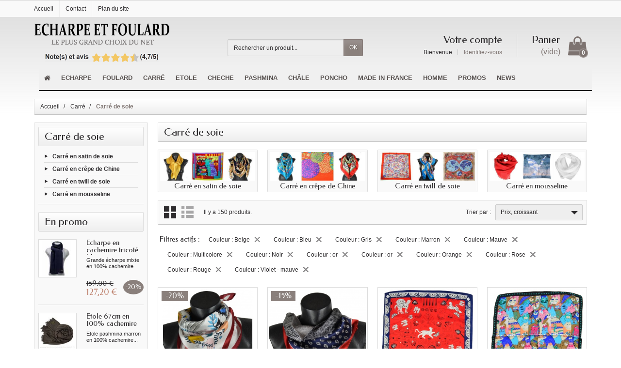

--- FILE ---
content_type: text/html; charset=utf-8
request_url: https://www.echarpe-et-foulard.fr/262-carre-de-soie?q=Couleur-Beige-Bleu-Gris-Marron-Mauve-Multicolore-Noir-or-Orange-Rose-Rouge-Violet+%5C-+mauve&order=product.price.asc
body_size: 20903
content:
<!DOCTYPE html>
<html lang="fr">

  <!-- 
   * PRESTASHOP THEME CREALINGERIE v1.0.6
   * Copyright (c) Prestacrea https://www.prestacrea.com
  -->

  <head>
    
      
  <meta charset="utf-8">



  <meta http-equiv="x-ua-compatible" content="ie=edge">



  <title>Carre de soie : un grand choix de carrés femme en soie naturelle. </title>
  <meta name="description" content="Carre de soie : découvrez notre sélection de carrés en satin, twill ou mousseline de soie. Des carrés de soie pour tous les gouts à partir de 12€. Liv gratuite">
  <meta name="keywords" content="Carré en soie, Carré en soie rose , Carré en soie bordeaux prune - Qualité Sup. , Petit carré en soie rose et gris à fleurs , Petit carré en soie motif chat , Petit carré en soie motif chat , Petit carré en soie noir et rouge , Petit carré en soie beige e">
    <link rel="canonical" href="https://www.echarpe-et-foulard.fr/262-carre-de-soie">


  <meta name="viewport" content="width=device-width, initial-scale=1, minimum-scale=1, maximum-scale=1">



  <link rel="icon" type="image/vnd.microsoft.icon" href="/img/favicon.ico?1571403618">
  <link rel="shortcut icon" type="image/x-icon" href="/img/favicon.ico?1571403618">



    <link rel="stylesheet" href="https://www.echarpe-et-foulard.fr/themes/crealingerie/assets/cache/theme-14992b626.css" media="all">

  <link rel="stylesheet" href="https://fonts.googleapis.com/css?family=Federo:400,700">

<link rel="stylesheet" href="https://fonts.googleapis.com/icon?family=Material+Icons">




  

  <script>
          var iqitmegamenu = {"sticky":false,"mobileType":"push","containerSelector":"#wrapper .container"};
          var prestashop = {"cart":{"products":[],"totals":{"total":{"type":"total","label":"Total","amount":0,"value":"0,00\u00a0\u20ac"},"total_including_tax":{"type":"total","label":"Total TTC","amount":0,"value":"0,00\u00a0\u20ac"},"total_excluding_tax":{"type":"total","label":"Total HT :","amount":0,"value":"0,00\u00a0\u20ac"}},"subtotals":{"products":{"type":"products","label":"Sous-total","amount":0,"value":"0,00\u00a0\u20ac"},"discounts":null,"shipping":{"type":"shipping","label":"Livraison","amount":0,"value":"gratuit"},"tax":null},"products_count":0,"summary_string":"0 articles","vouchers":{"allowed":1,"added":[]},"discounts":[],"minimalPurchase":5,"minimalPurchaseRequired":"Un montant total minimum de 5,00\u00a0\u20acs HT est requis pour valider votre commande. Le montant actuel de votre commande est de 0,00\u00a0\u20ac HT."},"currency":{"name":"Euro","iso_code":"EUR","iso_code_num":"978","sign":"\u20ac"},"customer":{"lastname":null,"firstname":null,"email":null,"birthday":null,"newsletter":null,"newsletter_date_add":null,"optin":null,"website":null,"company":null,"siret":null,"ape":null,"is_logged":false,"gender":{"type":null,"name":null},"addresses":[]},"language":{"name":"Fran\u00e7ais (French)","iso_code":"fr","locale":"fr-FR","language_code":"fr","is_rtl":"0","date_format_lite":"d\/m\/Y","date_format_full":"d\/m\/Y H:i:s","id":1},"page":{"title":"","canonical":"https:\/\/www.echarpe-et-foulard.fr\/262-carre-de-soie","meta":{"title":"Carre de soie : un grand choix de carr\u00e9s femme en soie naturelle. ","description":"Carre de soie : d\u00e9couvrez notre s\u00e9lection de carr\u00e9s en satin, twill ou mousseline de soie. Des carr\u00e9s de soie pour tous les gouts \u00e0 partir de 12\u20ac. Liv gratuite","keywords":"Carr\u00e9 en soie, Carr\u00e9 en soie rose , Carr\u00e9 en soie bordeaux prune - Qualit\u00e9 Sup. , Petit carr\u00e9 en soie rose et gris \u00e0 fleurs , Petit carr\u00e9 en soie motif chat , Petit carr\u00e9 en soie motif chat , Petit carr\u00e9 en soie noir et rouge , Petit carr\u00e9 en soie beige e","robots":"index"},"page_name":"category","body_classes":{"lang-fr":true,"lang-rtl":false,"country-FR":true,"currency-EUR":true,"layout-left-column":true,"page-category":true,"tax-display-disabled":true,"category-id-262":true,"category-Carr\u00e9 de soie":true,"category-id-parent-7":true,"category-depth-level-3":true},"admin_notifications":[]},"shop":{"name":"Echarpe et foulard","logo":"\/img\/echarpe-et-foulard-logo-1571403368.jpg","stores_icon":"\/img\/logo_stores.png","favicon":"\/img\/favicon.ico"},"urls":{"base_url":"https:\/\/www.echarpe-et-foulard.fr\/","current_url":"https:\/\/www.echarpe-et-foulard.fr\/262-carre-de-soie?q=Couleur-Beige-Bleu-Gris-Marron-Mauve-Multicolore-Noir-or-Orange-Rose-Rouge-Violet+%5C-+mauve&order=product.price.asc","shop_domain_url":"https:\/\/www.echarpe-et-foulard.fr","img_ps_url":"https:\/\/www.echarpe-et-foulard.fr\/img\/","img_cat_url":"https:\/\/www.echarpe-et-foulard.fr\/img\/c\/","img_lang_url":"https:\/\/www.echarpe-et-foulard.fr\/img\/l\/","img_prod_url":"https:\/\/www.echarpe-et-foulard.fr\/img\/p\/","img_manu_url":"https:\/\/www.echarpe-et-foulard.fr\/img\/m\/","img_sup_url":"https:\/\/www.echarpe-et-foulard.fr\/img\/su\/","img_ship_url":"https:\/\/www.echarpe-et-foulard.fr\/img\/s\/","img_store_url":"https:\/\/www.echarpe-et-foulard.fr\/img\/st\/","img_col_url":"https:\/\/www.echarpe-et-foulard.fr\/img\/co\/","img_url":"https:\/\/www.echarpe-et-foulard.fr\/themes\/crealingerie\/assets\/img\/","css_url":"https:\/\/www.echarpe-et-foulard.fr\/themes\/crealingerie\/assets\/css\/","js_url":"https:\/\/www.echarpe-et-foulard.fr\/themes\/crealingerie\/assets\/js\/","pic_url":"https:\/\/www.echarpe-et-foulard.fr\/upload\/","pages":{"address":"https:\/\/www.echarpe-et-foulard.fr\/adresse","addresses":"https:\/\/www.echarpe-et-foulard.fr\/adresses","authentication":"https:\/\/www.echarpe-et-foulard.fr\/connexion","cart":"https:\/\/www.echarpe-et-foulard.fr\/panier","category":"https:\/\/www.echarpe-et-foulard.fr\/index.php?controller=category","cms":"https:\/\/www.echarpe-et-foulard.fr\/index.php?controller=cms","contact":"https:\/\/www.echarpe-et-foulard.fr\/nous-contacter","discount":"https:\/\/www.echarpe-et-foulard.fr\/reduction","guest_tracking":"https:\/\/www.echarpe-et-foulard.fr\/suivi-commande-invite","history":"https:\/\/www.echarpe-et-foulard.fr\/historique-commandes","identity":"https:\/\/www.echarpe-et-foulard.fr\/identite","index":"https:\/\/www.echarpe-et-foulard.fr\/","my_account":"https:\/\/www.echarpe-et-foulard.fr\/mon-compte","order_confirmation":"https:\/\/www.echarpe-et-foulard.fr\/confirmation-commande","order_detail":"https:\/\/www.echarpe-et-foulard.fr\/index.php?controller=order-detail","order_follow":"https:\/\/www.echarpe-et-foulard.fr\/suivi-commande","order":"https:\/\/www.echarpe-et-foulard.fr\/commande","order_return":"https:\/\/www.echarpe-et-foulard.fr\/index.php?controller=order-return","order_slip":"https:\/\/www.echarpe-et-foulard.fr\/avoirs","pagenotfound":"https:\/\/www.echarpe-et-foulard.fr\/page-introuvable","password":"https:\/\/www.echarpe-et-foulard.fr\/recuperation-mot-de-passe","pdf_invoice":"https:\/\/www.echarpe-et-foulard.fr\/index.php?controller=pdf-invoice","pdf_order_return":"https:\/\/www.echarpe-et-foulard.fr\/index.php?controller=pdf-order-return","pdf_order_slip":"https:\/\/www.echarpe-et-foulard.fr\/index.php?controller=pdf-order-slip","prices_drop":"https:\/\/www.echarpe-et-foulard.fr\/promotions","product":"https:\/\/www.echarpe-et-foulard.fr\/index.php?controller=product","search":"https:\/\/www.echarpe-et-foulard.fr\/recherche","sitemap":"https:\/\/www.echarpe-et-foulard.fr\/Sitemap","stores":"https:\/\/www.echarpe-et-foulard.fr\/magasins","supplier":"https:\/\/www.echarpe-et-foulard.fr\/fournisseur","register":"https:\/\/www.echarpe-et-foulard.fr\/connexion?create_account=1","order_login":"https:\/\/www.echarpe-et-foulard.fr\/commande?login=1"},"alternative_langs":{"fr":"https:\/\/www.echarpe-et-foulard.fr\/262-carre-de-soie"},"theme_assets":"\/themes\/crealingerie\/assets\/","actions":{"logout":"https:\/\/www.echarpe-et-foulard.fr\/?mylogout="},"no_picture_image":{"bySize":{"small_default":{"url":"https:\/\/www.echarpe-et-foulard.fr\/img\/p\/fr-default-small_default.jpg","width":50,"height":50},"medium_default":{"url":"https:\/\/www.echarpe-et-foulard.fr\/img\/p\/fr-default-medium_default.jpg","width":100,"height":100},"cart_default":{"url":"https:\/\/www.echarpe-et-foulard.fr\/img\/p\/fr-default-cart_default.jpg","width":100,"height":150},"home_default":{"url":"https:\/\/www.echarpe-et-foulard.fr\/img\/p\/fr-default-home_default.jpg","width":280,"height":280},"large_default":{"url":"https:\/\/www.echarpe-et-foulard.fr\/img\/p\/fr-default-large_default.jpg","width":420,"height":420},"zoom_default":{"url":"https:\/\/www.echarpe-et-foulard.fr\/img\/p\/fr-default-zoom_default.jpg","width":700,"height":700}},"small":{"url":"https:\/\/www.echarpe-et-foulard.fr\/img\/p\/fr-default-small_default.jpg","width":50,"height":50},"medium":{"url":"https:\/\/www.echarpe-et-foulard.fr\/img\/p\/fr-default-home_default.jpg","width":280,"height":280},"large":{"url":"https:\/\/www.echarpe-et-foulard.fr\/img\/p\/fr-default-zoom_default.jpg","width":700,"height":700},"legend":""}},"configuration":{"display_taxes_label":false,"display_prices_tax_incl":true,"is_catalog":false,"show_prices":true,"opt_in":{"partner":false},"quantity_discount":{"type":"discount","label":"Remise"},"voucher_enabled":1,"return_enabled":1},"field_required":[],"breadcrumb":{"links":[{"title":"Accueil","url":"https:\/\/www.echarpe-et-foulard.fr\/"},{"title":"Carr\u00e9","url":"https:\/\/www.echarpe-et-foulard.fr\/7-carre"},{"title":"Carr\u00e9 de soie","url":"https:\/\/www.echarpe-et-foulard.fr\/262-carre-de-soie"}],"count":3},"link":{"protocol_link":"https:\/\/","protocol_content":"https:\/\/"},"time":1769129095,"static_token":"ad7558fe239a256b507717cf67cab77f","token":"8a92670d4836e39c4e1fcc6cddd1cea9"};
        var statictoken = "ad7558fe239a256b507717cf67cab77f";
    var listdisplay = 1;
    var listproducts = 4;
    var listbutton = 1;
  </script>



  
<script type="text/javascript" data-keepinline="true">
	// instantiate object
			var oGsr = {};
		var bt_msgs = {"delay":"Vous n'avez pas rempli un entier l'option d\u00e9calage","fbId":"Vous n'avez pas rempli un entier l'option Facebook app ID","fbsecret":"Vous n'avez pas rempli l'option Facebook secret","reviewDate":"Vous n'avez pas rempli la date de l'avis","title":"Vous n'avez pas rempli le titre","comment":"Vous n'avez pas rempli le commentaire","report":"Vous n'avez pas rempli le commentaire associ\u00e9 \u00e0 l'avis abusif","rating":"Vous n'avez pas s\u00e9lectionn\u00e9 de note pour l'avis","checkreview":"Vous n'avez pas s\u00e9lectionn\u00e9 d'avis","email":"Vous n'avez pas rempli votre adresse e-mail","status":"Vous n'avez pas s\u00e9lectionn\u00e9 de statut","vouchercode":"Vous n'avez pas rempli le code de r\u00e9duction","voucheramount":"Vous avez laiss\u00e9 0 comme valeur pour le bon de r\u00e9duction","voucherminimum":"Le montant minimum n'est pas un num\u00e9rique","vouchermaximum":"La quantit\u00e9 maximum n'est pas un num\u00e9rique","vouchervalidity":"Vous avez laiss\u00e9 0 pour la dur\u00e9e de validit\u00e9","reviewModerationTxt":{"1":"Vous n'avez pas rempli votre texte juridique pour utiliser une mod\u00e9ration pour la langue Fran\u00e7ais (French). Cliquez sur la liste d\u00e9roulante des langues afin de remplir correctement les champs dans chaque langue"},"reviewModifyTxt":{"1":"Vous n'avez pas rempli votre texte juridique pour utiliser un outil de modification d'avis pour la langue Fran\u00e7ais (French). Cliquez sur la liste d\u00e9roulante des langues afin de remplir correctement les champs dans chaque langue"},"emailTitle":{"1":"Vous n'avez pas rempli le titre ou le texte avec la langue Fran\u00e7ais (French). Cliquez sur la liste d\u00e9roulante des langues afin de remplir correctement les champs dans chaque langue"},"emaillCategory":{"1":"Vous n'avez pas rempli le label de la cat\u00e9gorie avec la langue Fran\u00e7ais (French). Cliquez sur la liste d\u00e9roulante des langues afin de remplir correctement les champs dans chaque langue"},"emaillProduct":{"1":"Vous n'avez pas rempli le label du produit avec la langue Fran\u00e7ais (French). Cliquez sur la liste d\u00e9roulante des langues afin de remplir correctement les champs dans chaque langue"},"emaillSentence":{"1":"Vous n'avez pas rempli la phrase personnalis\u00e9 du corps de tetxe avec la langue Fran\u00e7ais (French). Cliquez sur la liste d\u00e9roulante des langues afin de remplir correctement les champs dans chaque langue"}};
		var bt_sImgUrl = '/modules/gsnippetsreviews/views/img/';
		var bt_sWebService = '/modules/gsnippetsreviews/ws-gsnippetsreviews.php';
		var sGsrModuleName = 'gsr';
		var bt_aFancyReviewForm = {};
		var bt_aFancyReviewTabForm = {};
		var bt_oScrollTo = {};
		bt_oScrollTo.execute = false;
		var bt_oUseSocialButton = {};
		var bt_oActivateReviewTab = {};
		bt_oActivateReviewTab.run = false;
		var bt_oDeactivateReviewTab = {};
		bt_oDeactivateReviewTab.run = false;
		var bt_aReviewReport = new Array();
		var bt_oCallback = {};
		bt_oCallback.run = false;
		var bt_aStarsRating = new Array();
		var bt_oBxSlider = {};
		bt_oBxSlider.run = false;
							
				
									</script><link rel="alternate" type="application/rss+xml" title="Carre de soie : un grand choix de carrés femme en soie naturelle. " href="//www.echarpe-et-foulard.fr/module/ps_feeder/rss?id_category=262&orderby=position&orderway=desc">





    
  </head>

  <body id="category" class="lang-fr country-fr currency-eur layout-left-column page-category tax-display-disabled category-id-262 category-carre-de-soie category-id-parent-7 category-depth-level-3">

    
      
    

    <header id="header-container">
      
        <meta name="google-site-verification" content="n45COs1I66u-HAS3co6qDZAbPLyG5n69s9zQnY_EcOA" />



  <div class="header-banner">
    <div class="container">
      
    </div>
  </div>



  <div class="header-nav">
    <div class="container">
      <div class="header-nav-links">

  <div class="header-nav-link link-home float-left hidden-sm-down">
    <a href="https://www.echarpe-et-foulard.fr/" class="d-block ">
      <i class="icon-home-o hidden-md-up" aria-hidden="true"></i>
      <span class="hidden-sm-down">Accueil</span>
    </a>
  </div>

  <div class="header-nav-link link-contact float-left">
    <a href="https://www.echarpe-et-foulard.fr/nous-contacter" class="d-block ">
      <i class="icon-envelope hidden-md-up" aria-hidden="true"></i>
      <span class="hidden-sm-down">Contact</span>
    </a>
  </div>

  <div class="header-nav-link link-sitemap float-left">
    <a href="https://www.echarpe-et-foulard.fr/Sitemap" class="d-block ">
      <i class="icon-sitemap hidden-md-up" aria-hidden="true"></i>
      <span class="hidden-sm-down">Plan du site</span>
    </a>
  </div>

</div>

    </div>
  </div>



  <div class="header-bg"></div>


<div class="container">
  
    <div class="header-top text-center text-md-left">
      <a href="https://www.echarpe-et-foulard.fr/" id="header-logo" class="my-2 my-md-0 d-inline-block">
        <img src="/img/echarpe-et-foulard-logo-1571403368.jpg" alt="Echarpe et foulard" width="280" height="85">
      </a>
      <div id="search_widget" class="search-widget mb-2 mb-md-0" data-search-controller-url="//www.echarpe-et-foulard.fr/recherche">
  <form method="get" action="//www.echarpe-et-foulard.fr/recherche" role="search">

    <input type="hidden" name="controller" value="search">
    <div class="input-group">
      <input type="text" name="s" class="search_query form-control" placeholder="Rechercher un produit..." aria-label="Rechercher un produit" required>
      <span class="input-group-btn">
        <button type="submit" class="btn btn-secondary text-uppercase">OK</button>
      </span>
    </div>

  </form>
</div>
<div id="shopping-cart" class="float-right">
  <div class="blockcart" data-refresh-url="//www.echarpe-et-foulard.fr/module/ps_shoppingcart/ajax">

    <a rel="nofollow" href="//www.echarpe-et-foulard.fr/panier?action=show" class="shopping-cart-block d-md-block text-md-right text-nowrap">
      <i class="icon-shopping-basket-round d-inline-block d-md-none align-top" aria-hidden="true"></i>
      <span class="shopping-cart-title mb-md-1 d-md-block hidden-sm-down">Panier</span>
      <span class="shopping-cart-total hidden-sm-down hidden"></span>
      <span class="shopping-cart-no-product hidden-sm-down ">(vide)</span>
      <span class="shopping-cart-products-count ml-1 d-inline-block font-weight-bold">0</span>
    </a>

    <div class="shopping-cart-details card card-block hidden-sm-down hidden">
              <div class="text-center">Votre panier est vide</div>
          </div>

  </div>
</div>
<div class="user-info float-right text-right">

  <a rel="nofollow" href="https://www.echarpe-et-foulard.fr/mon-compte" class="account mb-md-2 d-md-block">
    <i class="icon-user-real d-inline-block d-md-none" aria-hidden="true"></i>
    <span class="hidden-sm-down">Votre compte</span>
  </a>

      <span class="hidden-sm-down">
      Bienvenue
      <a rel="nofollow" href="https://www.echarpe-et-foulard.fr/mon-compte" class="login d-inline-block ml-2">Identifiez-vous</a>
    </span>
  
</div>

    </div>
  
</div>

<div class="container">
  
    	<div class="container container-iqit-menu">
	<div  class="iqitmegamenu-wrapper cbp-hor-width-1 iqitmegamenu-all clearfix">
		<div id="iqitmegamenu-horizontal" class="iqitmegamenu  cbp-nosticky " role="navigation">
			<div class="container">

								
				<nav id="cbp-hrmenu" class="cbp-hrmenu cbp-horizontal cbp-hrsub-narrow       cbp-submenu-notarrowed  cbp-submenu-notarrowed  ">
					<ul>
												<li id="cbp-hrmenu-tab-1" class="cbp-hrmenu-tab cbp-hrmenu-tab-1 cbp-onlyicon ">
	<a href="https://www.echarpe-et-foulard.fr/" >

								<span class="cbp-tab-title"> <i class="icon fa fa-home cbp-mainlink-icon"></i>
								</span>
														</a>
													</li>
												<li id="cbp-hrmenu-tab-2" class="cbp-hrmenu-tab cbp-hrmenu-tab-2  cbp-has-submeu">
	<a href="https://www.echarpe-et-foulard.fr/3-echarpe" >

								<span class="cbp-tab-title">
								Echarpe <i class="fa fa-angle-down cbp-submenu-aindicator"></i></span>
														</a>
														<div class="cbp-hrsub col-xs-3">
								<div class="cbp-triangle-container"><div class="cbp-triangle-top"></div><div class="cbp-triangle-top-back"></div></div>
								<div class="cbp-hrsub-inner">
																		
																																	




<div class="row menu_row menu-element  first_rows menu-element-id-1">
                

                                                




    <div class="col-xs-12 cbp-menu-column cbp-menu-element menu-element-id-3 ">
        <div class="cbp-menu-column-inner">
                        
                
                
                                            <ul class="cbp-links cbp-valinks">
                                                                                                <li><a href="https://www.echarpe-et-foulard.fr/72-echarpe-en-cachemire"
                                           >Echarpe cachemire</a>
                                    </li>
                                                                                                                                <li><a href="https://www.echarpe-et-foulard.fr/18-echarpe-en-soie"
                                           >Echarpe en soie</a>
                                    </li>
                                                                                                                                <li><a href="https://www.echarpe-et-foulard.fr/15-echarpe-en-laine"
                                           >Echarpe laine</a>
                                    </li>
                                                                                                                                <li><a href="https://www.echarpe-et-foulard.fr/82-echarpe-en-lin"
                                           >Echarpe lin </a>
                                    </li>
                                                                                                                                <li><a href="https://www.echarpe-et-foulard.fr/107-echarpe-tricot"
                                           >Echarpe tricot</a>
                                    </li>
                                                                                                                                <li><a href="https://www.echarpe-et-foulard.fr/128-echarpe-bonnet"
                                           >Echarpe-bonnet </a>
                                    </li>
                                                                                                                                <li><a href="https://www.echarpe-et-foulard.fr/122-snood"
                                           >Snood</a>
                                    </li>
                                                                                                                                <li><a href="https://www.echarpe-et-foulard.fr/81-echarpe-lapin"
                                           >Echarpe fourrure</a>
                                    </li>
                                                                                                                                <li><a href="https://www.echarpe-et-foulard.fr/565-echarpe-coton"
                                           >Echarpe coton</a>
                                    </li>
                                                                                    </ul>
                    
                
            

            
            </div>    </div>
                            
                </div>
																					
																										</div>
							</div>
													</li>
												<li id="cbp-hrmenu-tab-3" class="cbp-hrmenu-tab cbp-hrmenu-tab-3  cbp-has-submeu">
	<a href="https://www.echarpe-et-foulard.fr/11-foulard" >

								<span class="cbp-tab-title">
								Foulard <i class="fa fa-angle-down cbp-submenu-aindicator"></i></span>
														</a>
														<div class="cbp-hrsub col-xs-3">
								<div class="cbp-triangle-container"><div class="cbp-triangle-top"></div><div class="cbp-triangle-top-back"></div></div>
								<div class="cbp-hrsub-inner">
																		
																																	




<div class="row menu_row menu-element  first_rows menu-element-id-1">
                

                                                




    <div class="col-xs-12 cbp-menu-column cbp-menu-element menu-element-id-3 ">
        <div class="cbp-menu-column-inner">
                        
                
                
                                            <ul class="cbp-links cbp-valinks">
                                                                                                <li><a href="https://www.echarpe-et-foulard.fr/37-foulard-en-soie"
                                           >Foulard en soie</a>
                                    </li>
                                                                                                                                <li><a href="https://www.echarpe-et-foulard.fr/550-foulard-uni"
                                           >Foulard uni</a>
                                    </li>
                                                                                                                                <li><a href="https://www.echarpe-et-foulard.fr/551-foulard-a-motif"
                                           >Foulard à motif</a>
                                    </li>
                                                                                                                                <li><a href="https://www.echarpe-et-foulard.fr/552-foulard-bicolore"
                                           >Foulard bicolore</a>
                                    </li>
                                                                                                                                <li><a href="https://www.echarpe-et-foulard.fr/561-foulard-tete-ceinture-poignet"
                                           >Foulard tête-ceinture-poignet</a>
                                    </li>
                                                                                                                                <li><a href="https://www.echarpe-et-foulard.fr/544-soie-made-in-france"
                                           >Soie made in France</a>
                                    </li>
                                                                                    </ul>
                    
                
            

            
            </div>    </div>
                            
                </div>
																					
																										</div>
							</div>
													</li>
												<li id="cbp-hrmenu-tab-4" class="cbp-hrmenu-tab cbp-hrmenu-tab-4  cbp-has-submeu">
	<a href="https://www.echarpe-et-foulard.fr/7-carre" >

								<span class="cbp-tab-title">
								Carré <i class="fa fa-angle-down cbp-submenu-aindicator"></i></span>
														</a>
														<div class="cbp-hrsub col-xs-3">
								<div class="cbp-triangle-container"><div class="cbp-triangle-top"></div><div class="cbp-triangle-top-back"></div></div>
								<div class="cbp-hrsub-inner">
																		
																																	




<div class="row menu_row menu-element  first_rows menu-element-id-1">
                

                                                




    <div class="col-xs-12 cbp-menu-column cbp-menu-element menu-element-id-3 ">
        <div class="cbp-menu-column-inner">
                        
                
                
                                            <ul class="cbp-links cbp-valinks">
                                                                                                <li><a href="https://www.echarpe-et-foulard.fr/262-carre-de-soie"
                                           >Carré de soie</a>
                                    </li>
                                                                                                                                <li><a href="https://www.echarpe-et-foulard.fr/8-petit-carre-en-soie"
                                           >Carré soie 50cm</a>
                                    </li>
                                                                                                                                <li><a href="https://www.echarpe-et-foulard.fr/562-carre-soie-65cm"
                                           >Carré soie 65cm</a>
                                    </li>
                                                                                                                                <li><a href="https://www.echarpe-et-foulard.fr/9-grand-carre-de-soie"
                                           >Carré soie 90cm</a>
                                    </li>
                                                                                                                                <li><a href="https://www.echarpe-et-foulard.fr/539-tres-grand-carre-de-soie"
                                           >Carré soie 110 cm</a>
                                    </li>
                                                                                                                                <li><a href="https://www.echarpe-et-foulard.fr/327-carre-palme"
                                           >Carré Palme</a>
                                    </li>
                                                                                                                                <li><a href="https://www.echarpe-et-foulard.fr/537-carre-made-in-france"
                                           >Carré Made in France</a>
                                    </li>
                                                                                                                                <li><a href="https://www.echarpe-et-foulard.fr/159-carre-soie-motif-tableau"
                                           >Carré soie motif tableau</a>
                                    </li>
                                                                                                                                <li><a href="https://www.echarpe-et-foulard.fr/331-carre-soie-pour-hotesse"
                                           >Carré soie pour hôtesse</a>
                                    </li>
                                                                                    </ul>
                    
                
            

            
            </div>    </div>
                            
                </div>
																					
																										</div>
							</div>
													</li>
												<li id="cbp-hrmenu-tab-5" class="cbp-hrmenu-tab cbp-hrmenu-tab-5  cbp-has-submeu">
	<a href="https://www.echarpe-et-foulard.fr/153-etole" >

								<span class="cbp-tab-title">
								Etole <i class="fa fa-angle-down cbp-submenu-aindicator"></i></span>
														</a>
														<div class="cbp-hrsub col-xs-3">
								<div class="cbp-triangle-container"><div class="cbp-triangle-top"></div><div class="cbp-triangle-top-back"></div></div>
								<div class="cbp-hrsub-inner">
																		
																																	




<div class="row menu_row menu-element  first_rows menu-element-id-1">
                

                                                




    <div class="col-xs-12 cbp-menu-column cbp-menu-element menu-element-id-3 ">
        <div class="cbp-menu-column-inner">
                        
                
                
                                            <ul class="cbp-links cbp-valinks">
                                                                                                <li><a href="https://www.echarpe-et-foulard.fr/93-etole-en-soie"
                                           >Etole en soie</a>
                                    </li>
                                                                                                                                <li><a href="https://www.echarpe-et-foulard.fr/95-etole-en-cachemire"
                                           >Etole en cachemire</a>
                                    </li>
                                                                                                                                <li><a href="https://www.echarpe-et-foulard.fr/174-etole-en-modal"
                                           >Etole en modal</a>
                                    </li>
                                                                                                                                <li><a href="https://www.echarpe-et-foulard.fr/170-etole-en-viscose"
                                           >Etole en viscose</a>
                                    </li>
                                                                                    </ul>
                    
                
            

            
            </div>    </div>
                            
                </div>
																					
																										</div>
							</div>
													</li>
												<li id="cbp-hrmenu-tab-6" class="cbp-hrmenu-tab cbp-hrmenu-tab-6  cbp-has-submeu">
	<a href="https://www.echarpe-et-foulard.fr/6-cheche" >

								<span class="cbp-tab-title">
								Cheche <i class="fa fa-angle-down cbp-submenu-aindicator"></i></span>
														</a>
														<div class="cbp-hrsub col-xs-3">
								<div class="cbp-triangle-container"><div class="cbp-triangle-top"></div><div class="cbp-triangle-top-back"></div></div>
								<div class="cbp-hrsub-inner">
																		
																																	




<div class="row menu_row menu-element  first_rows menu-element-id-1">
                

                                                




    <div class="col-xs-12 cbp-menu-column cbp-menu-element menu-element-id-3 ">
        <div class="cbp-menu-column-inner">
                        
                
                
                                            <ul class="cbp-links cbp-valinks">
                                                                                                                                                            <li><a href="https://www.echarpe-et-foulard.fr/179-cheche-viscose"
                                           >Cheche en viscose</a>
                                    </li>
                                                                                                                                <li><a href="https://www.echarpe-et-foulard.fr/180-cheche-acryl"
                                           >Cheche acryl. poly.</a>
                                    </li>
                                                                                                                                <li><a href="https://www.echarpe-et-foulard.fr/178-cheche-coton-uni"
                                           >Cheche coton uni</a>
                                    </li>
                                                                                                                                <li><a href="https://www.echarpe-et-foulard.fr/135-cheche-torsade"
                                           >Torsade</a>
                                    </li>
                                                                                                                                                                                            <li><a href="https://www.echarpe-et-foulard.fr/527-cheche-viscose-uni"
                                           >Cheche viscose uni</a>
                                    </li>
                                                                                    </ul>
                    
                
            

            
            </div>    </div>
                            
                </div>
																					
																										</div>
							</div>
													</li>
												<li id="cbp-hrmenu-tab-7" class="cbp-hrmenu-tab cbp-hrmenu-tab-7  cbp-has-submeu">
	<a href="https://www.echarpe-et-foulard.fr/4-pashmina" >

								<span class="cbp-tab-title">
								Pashmina <i class="fa fa-angle-down cbp-submenu-aindicator"></i></span>
														</a>
														<div class="cbp-hrsub col-xs-3">
								<div class="cbp-triangle-container"><div class="cbp-triangle-top"></div><div class="cbp-triangle-top-back"></div></div>
								<div class="cbp-hrsub-inner">
																		
																																	




<div class="row menu_row menu-element  first_rows menu-element-id-1">
                

                                                




    <div class="col-xs-12 cbp-menu-column cbp-menu-element menu-element-id-3 ">
        <div class="cbp-menu-column-inner">
                        
                
                
                                            <ul class="cbp-links cbp-valinks">
                                                                                                <li><a href="https://www.echarpe-et-foulard.fr/376-pashmina-cachemire"
                                           >Pashmina cachemire</a>
                                    </li>
                                                                                                                                <li><a href="https://www.echarpe-et-foulard.fr/540-pashmina-soie-jacquard"
                                           >Pashmina soie jacquard</a>
                                    </li>
                                                                                                                                <li><a href="https://www.echarpe-et-foulard.fr/541-pashmina-paisley"
                                           >Pashmina paisley</a>
                                    </li>
                                                                                                                                <li><a href="https://www.echarpe-et-foulard.fr/346-vrai-pashmina"
                                           >Vrai pashmina</a>
                                    </li>
                                                                                                                                <li><a href="https://www.echarpe-et-foulard.fr/526-pashmina-indien"
                                           >Pashmina indien</a>
                                    </li>
                                                                                    </ul>
                    
                
            

            
            </div>    </div>
                            
                </div>
																					
																										</div>
							</div>
													</li>
												<li id="cbp-hrmenu-tab-8" class="cbp-hrmenu-tab cbp-hrmenu-tab-8  cbp-has-submeu">
	<a href="https://www.echarpe-et-foulard.fr/530-chale" >

								<span class="cbp-tab-title">
								Châle <i class="fa fa-angle-down cbp-submenu-aindicator"></i></span>
														</a>
														<div class="cbp-hrsub col-xs-3">
								<div class="cbp-triangle-container"><div class="cbp-triangle-top"></div><div class="cbp-triangle-top-back"></div></div>
								<div class="cbp-hrsub-inner">
																		
																																	




<div class="row menu_row menu-element  first_rows menu-element-id-1">
                

                                                




    <div class="col-xs-12 cbp-menu-column cbp-menu-element menu-element-id-3 ">
        <div class="cbp-menu-column-inner">
                        
                
                
                                            <ul class="cbp-links cbp-valinks">
                                                                                                <li><a href="https://www.echarpe-et-foulard.fr/49-chale-en-laine"
                                           >Châle en laine</a>
                                    </li>
                                                                                                                                <li><a href="https://www.echarpe-et-foulard.fr/94-chale-en-cachemire"
                                           >Châle en cachemire</a>
                                    </li>
                                                                                                                                <li><a href="https://www.echarpe-et-foulard.fr/147-chale-en-acrylique"
                                           >Châle en acrylique</a>
                                    </li>
                                                                                                                                <li><a href="https://www.echarpe-et-foulard.fr/543-chale-fausse-fourrure"
                                           >Châle fausse fourrure</a>
                                    </li>
                                                                                    </ul>
                    
                
            

            
            </div>    </div>
                            
                </div>
																					
																										</div>
							</div>
													</li>
												<li id="cbp-hrmenu-tab-9" class="cbp-hrmenu-tab cbp-hrmenu-tab-9 ">
	<a href="https://www.echarpe-et-foulard.fr/5-poncho" >

								<span class="cbp-tab-title">
								Poncho <i class="fa fa-angle-down cbp-submenu-aindicator"></i></span>
														</a>
													</li>
												<li id="cbp-hrmenu-tab-10" class="cbp-hrmenu-tab cbp-hrmenu-tab-10  cbp-has-submeu">
	<a href="https://www.echarpe-et-foulard.fr/529-foulard-fabrique-en-france" >

								<span class="cbp-tab-title">
								Made in France <i class="fa fa-angle-down cbp-submenu-aindicator"></i></span>
														</a>
														<div class="cbp-hrsub col-xs-3">
								<div class="cbp-triangle-container"><div class="cbp-triangle-top"></div><div class="cbp-triangle-top-back"></div></div>
								<div class="cbp-hrsub-inner">
																		
																																	




<div class="row menu_row menu-element  first_rows menu-element-id-1">
                

                                                




    <div class="col-xs-12 cbp-menu-column cbp-menu-element menu-element-id-7 ">
        <div class="cbp-menu-column-inner">
                        
                
                
                                            <ul class="cbp-links cbp-valinks">
                                                                                                <li><a href="https://www.echarpe-et-foulard.fr/544-soie-made-in-france"
                                           >Soie made in France</a>
                                    </li>
                                                                                                                                <li><a href="https://www.echarpe-et-foulard.fr/545-poncho-made-in-france"
                                           >Poncho made in France</a>
                                    </li>
                                                                                                                                <li><a href="https://www.echarpe-et-foulard.fr/546-echarpe-made-in-france"
                                           >Echarpe made in france</a>
                                    </li>
                                                                                                                                <li><a href="https://www.echarpe-et-foulard.fr/547-chale-made-in-france"
                                           >Châle made in France</a>
                                    </li>
                                                                                    </ul>
                    
                
            

            
            </div>    </div>
                            
                </div>
																					
																										</div>
							</div>
													</li>
												<li id="cbp-hrmenu-tab-11" class="cbp-hrmenu-tab cbp-hrmenu-tab-11  cbp-has-submeu">
	<a href="https://www.echarpe-et-foulard.fr/10-echarpe-homme" >

								<span class="cbp-tab-title">
								Homme <i class="fa fa-angle-down cbp-submenu-aindicator"></i></span>
														</a>
														<div class="cbp-hrsub col-xs-3">
								<div class="cbp-triangle-container"><div class="cbp-triangle-top"></div><div class="cbp-triangle-top-back"></div></div>
								<div class="cbp-hrsub-inner">
																		
																																	




<div class="row menu_row menu-element  first_rows menu-element-id-1">
                

                                                




    <div class="col-xs-12 cbp-menu-column cbp-menu-element menu-element-id-2 ">
        <div class="cbp-menu-column-inner">
                        
                
                
                                            <ul class="cbp-links cbp-valinks">
                                                                                                <li><a href="https://www.echarpe-et-foulard.fr/23-foulard-soie-pour-homme"
                                           >Foulard en soie homme</a>
                                    </li>
                                                                                                                                <li><a href="https://www.echarpe-et-foulard.fr/24-cheche-homme"
                                           >Cheche homme</a>
                                    </li>
                                                                                                                                <li><a href="https://www.echarpe-et-foulard.fr/166-echarpe-homme-en-cachemire"
                                           >Echarpe homme en cachemire</a>
                                    </li>
                                                                                                                                <li><a href="https://www.echarpe-et-foulard.fr/563-echarpe-merinos"
                                           >Echarpe homme mérinos</a>
                                    </li>
                                                                                                                                <li><a href="https://www.echarpe-et-foulard.fr/252-echarpe-homme-en-lin-"
                                           >Echarpe homme en lin </a>
                                    </li>
                                                                                                                                <li><a href="https://www.echarpe-et-foulard.fr/230-echarpe-homme-acryl-poly"
                                           >Echarpe homme Acryl-poly</a>
                                    </li>
                                                                                                                                <li><a href="https://www.echarpe-et-foulard.fr/522-foulard-ascot"
                                           >Foulard ascot</a>
                                    </li>
                                                                                                                                <li><a href="https://www.echarpe-et-foulard.fr/564-echarpe-homme-laine"
                                           >Echarpe homme laine</a>
                                    </li>
                                                                                    </ul>
                    
                
            

            
            </div>    </div>
                            
                </div>
																					
																										</div>
							</div>
													</li>
												<li id="cbp-hrmenu-tab-12" class="cbp-hrmenu-tab cbp-hrmenu-tab-12 ">
	<a href="https://www.echarpe-et-foulard.fr/promotions" >

								<span class="cbp-tab-title">
								Promos <i class="fa fa-angle-down cbp-submenu-aindicator"></i></span>
														</a>
													</li>
												<li id="cbp-hrmenu-tab-13" class="cbp-hrmenu-tab cbp-hrmenu-tab-13 ">
	<a href="https://www.echarpe-et-foulard.fr/nouveaux-produits" >

								<span class="cbp-tab-title">
								News <i class="fa fa-angle-down cbp-submenu-aindicator"></i></span>
														</a>
													</li>
											</ul>
				</nav>



			</div>




			<div id="iqitmegamenu-mobile">

				<div id="iqitmegamenu-shower" class="clearfix">
					<div class="iqitmegamenu-icon"><i class="icon fa fa-reorder"></i></div> <span>Menu</span>
				</div>
				<div id="iqitmegamenu-mobile-content">
				<div class="cbp-mobilesubmenu">
					<ul id="iqitmegamenu-accordion" class="cbp-spmenu cbp-spmenu-vertical cbp-spmenu-left">
						



	
	<li><div class="responsiveInykator">+</div><a href="https://www.echarpe-et-foulard.fr/3-echarpe">Echarpe</a>
	<ul><li><a href="https://www.echarpe-et-foulard.fr/72-echarpe-en-cachemire">Echarpe cachemire</a></li><li><div class="responsiveInykator">+</div><a href="https://www.echarpe-et-foulard.fr/18-echarpe-en-soie">Echarpe en soie</a>
	<ul><li><a href="https://www.echarpe-et-foulard.fr/68-echarpe-en-satin-de-soie">Echarpe satin uni</a></li></ul></li><li><a href="https://www.echarpe-et-foulard.fr/15-echarpe-en-laine">Echarpe laine</a></li><li><a href="https://www.echarpe-et-foulard.fr/82-echarpe-en-lin">Echarpe lin </a></li><li><a href="https://www.echarpe-et-foulard.fr/107-echarpe-tricot">Echarpe tricot</a></li><li><a href="https://www.echarpe-et-foulard.fr/128-echarpe-bonnet">Echarpe-bonnet </a></li><li><a href="https://www.echarpe-et-foulard.fr/122-snood">Snood</a></li><li><a href="https://www.echarpe-et-foulard.fr/81-echarpe-lapin">Echarpe fourrure</a></li><li><a href="https://www.echarpe-et-foulard.fr/565-echarpe-coton">Echarpe coton</a></li></ul></li><li><div class="responsiveInykator">+</div><a href="https://www.echarpe-et-foulard.fr/11-foulard">Foulard</a>
	<ul><li><a href="https://www.echarpe-et-foulard.fr/37-foulard-en-soie">Foulard en soie</a></li><li><a href="https://www.echarpe-et-foulard.fr/550-foulard-uni">Foulard uni</a></li><li><a href="https://www.echarpe-et-foulard.fr/551-foulard-a-motif">Foulard à motif</a></li><li><a href="https://www.echarpe-et-foulard.fr/552-foulard-bicolore">Foulard bicolore</a></li><li><a href="https://www.echarpe-et-foulard.fr/534-foulard-soie-made-in-france">Foulard soie Made in France</a></li><li><a href="https://www.echarpe-et-foulard.fr/561-foulard-tete-ceinture-poignet">Foulard tête-ceinture-poignet</a></li></ul></li><li><div class="responsiveInykator">+</div><a href="https://www.echarpe-et-foulard.fr/7-carre">Carré</a>
	<ul><li><div class="responsiveInykator">+</div><a href="https://www.echarpe-et-foulard.fr/262-carre-de-soie">Carré de soie</a>
	<ul><li><a href="https://www.echarpe-et-foulard.fr/161-carre-en-satin-de-soie">Carré en satin de soie</a></li><li><a href="https://www.echarpe-et-foulard.fr/516-carre-crepe-de-chine">Carré en crêpe de Chine</a></li><li><a href="https://www.echarpe-et-foulard.fr/158-carre-en-twill-de-soie">Carré en twill de soie</a></li><li><a href="https://www.echarpe-et-foulard.fr/538-carre-en-mousseline">Carré en mousseline</a></li></ul></li><li><a href="https://www.echarpe-et-foulard.fr/8-petit-carre-en-soie">Carré soie 50cm</a></li><li><a href="https://www.echarpe-et-foulard.fr/562-carre-soie-65cm">Carré soie 65cm</a></li><li><a href="https://www.echarpe-et-foulard.fr/9-grand-carre-de-soie">Carré soie 90cm</a></li><li><a href="https://www.echarpe-et-foulard.fr/539-tres-grand-carre-de-soie">Carré soie 110 cm</a></li><li><a href="https://www.echarpe-et-foulard.fr/327-carre-palme">Carré Palme</a></li><li><a href="https://www.echarpe-et-foulard.fr/537-carre-made-in-france">Carré Made in France</a></li><li><a href="https://www.echarpe-et-foulard.fr/159-carre-soie-motif-tableau">Carré soie motif tableau</a></li><li><a href="https://www.echarpe-et-foulard.fr/331-carre-soie-pour-hotesse">Carré soie pour hôtesse</a></li></ul></li><li><div class="responsiveInykator">+</div><a href="https://www.echarpe-et-foulard.fr/153-etole">Etole</a>
	<ul><li><div class="responsiveInykator">+</div><a href="https://www.echarpe-et-foulard.fr/93-etole-en-soie">Etole en soie</a>
	<ul><li><a href="https://www.echarpe-et-foulard.fr/349-grande-etole-mousseline-soie">Grande étole mousseline soie</a></li><li><a href="https://www.echarpe-et-foulard.fr/113-pashmina-soie">Etole en soie indienne</a></li><li><a href="https://www.echarpe-et-foulard.fr/155-etole-en-crepe-de-soie">Etole en crêpe de soie</a></li></ul></li><li><div class="responsiveInykator">+</div><a href="https://www.echarpe-et-foulard.fr/95-etole-en-cachemire">Etole en cachemire</a>
	<ul><li><a href="https://www.echarpe-et-foulard.fr/164-etole-soie-cachemire-nzo-sbarberi">Etole soie cachemire NZO SBARBERI</a></li><li><a href="https://www.echarpe-et-foulard.fr/165-etole-100-cachemire-nzo-sbarberi">Etole 100% cachemire NZO SBARBERI</a></li></ul></li></ul></li><li><div class="responsiveInykator">+</div><a href="https://www.echarpe-et-foulard.fr/6-cheche">Cheche </a>
	<ul><li><a href="https://www.echarpe-et-foulard.fr/179-cheche-viscose">Cheche en viscose</a></li><li><a href="https://www.echarpe-et-foulard.fr/180-cheche-acryl">Cheche acryl. poly.</a></li><li><a href="https://www.echarpe-et-foulard.fr/178-cheche-coton-uni">Cheche coton uni</a></li><li><a href="https://www.echarpe-et-foulard.fr/135-cheche-torsade">Torsade</a></li><li><a href="https://www.echarpe-et-foulard.fr/527-cheche-viscose-uni">Cheche viscose uni</a></li></ul></li><li><div class="responsiveInykator">+</div><a href="https://www.echarpe-et-foulard.fr/4-pashmina">Pashmina</a>
	<ul><li><a href="https://www.echarpe-et-foulard.fr/376-pashmina-cachemire">Pashmina cachemire</a></li><li><a href="https://www.echarpe-et-foulard.fr/540-pashmina-soie-jacquard">Pashmina soie jacquard</a></li><li><div class="responsiveInykator">+</div><a href="https://www.echarpe-et-foulard.fr/541-pashmina-paisley">Pashmina paisley</a>
	<ul><li><a href="https://www.echarpe-et-foulard.fr/523-pashmina-paisley-viscose">Pashmina paisley - viscose</a></li><li><a href="https://www.echarpe-et-foulard.fr/525-pashmina-paisley">Pashmina paisley - Laine coton</a></li></ul></li><li><a href="https://www.echarpe-et-foulard.fr/346-vrai-pashmina">Vrai pashmina</a></li><li><a href="https://www.echarpe-et-foulard.fr/526-pashmina-indien">Pashmina indien</a></li></ul></li><li><div class="responsiveInykator">+</div><a href="https://www.echarpe-et-foulard.fr/530-chale">Châle</a>
	<ul><li><a href="https://www.echarpe-et-foulard.fr/49-chale-en-laine">Châle en laine</a></li><li><a href="https://www.echarpe-et-foulard.fr/94-chale-en-cachemire">Châle en cachemire</a></li><li><a href="https://www.echarpe-et-foulard.fr/147-chale-en-acrylique">Châle en acrylique</a></li><li><a href="https://www.echarpe-et-foulard.fr/543-chale-fausse-fourrure">Châle fausse fourrure</a></li></ul></li><li><a href="https://www.echarpe-et-foulard.fr/5-poncho">Poncho</a></li><li><div class="responsiveInykator">+</div><a href="https://www.echarpe-et-foulard.fr/10-echarpe-homme">Homme</a>
	<ul><li><a href="https://www.echarpe-et-foulard.fr/23-foulard-soie-pour-homme">Foulard en soie homme</a></li><li><a href="https://www.echarpe-et-foulard.fr/24-cheche-homme">Cheche homme</a></li><li><a href="https://www.echarpe-et-foulard.fr/166-echarpe-homme-en-cachemire">Echarpe homme en cachemire</a></li><li><a href="https://www.echarpe-et-foulard.fr/563-echarpe-merinos">Echarpe homme mérinos</a></li><li><a href="https://www.echarpe-et-foulard.fr/564-echarpe-homme-laine">Echarpe homme laine</a></li><li><a href="https://www.echarpe-et-foulard.fr/252-echarpe-homme-en-lin-">Echarpe homme en lin </a></li><li><a href="https://www.echarpe-et-foulard.fr/230-echarpe-homme-acryl-poly">Echarpe homme Acryl-poly</a></li><li><a href="https://www.echarpe-et-foulard.fr/522-foulard-ascot">Foulard ascot</a></li><li><a href="https://www.echarpe-et-foulard.fr/566-echarpe-homme-coton">Echarpe homme coton</a></li></ul></li><li><div class="responsiveInykator">+</div><a href="https://www.echarpe-et-foulard.fr/529-foulard-fabrique-en-france">Foulard fabriqué en France</a>
	<ul><li><div class="responsiveInykator">+</div><a href="https://www.echarpe-et-foulard.fr/544-soie-made-in-france">Soie made in France</a>
	<ul><li><a href="https://www.echarpe-et-foulard.fr/554-carre-mousseline-made-in-france">Carre mousseline made in France</a></li><li><a href="https://www.echarpe-et-foulard.fr/555-carre-collection-artiste-made-in-france">Carré collection artiste made in France</a></li><li><a href="https://www.echarpe-et-foulard.fr/559-foulard-mousseline-made-in-france">Foulard mousseline made in France</a></li><li><a href="https://www.echarpe-et-foulard.fr/560-etole-mousseline">Etole mousseline made in France</a></li></ul></li><li><a href="https://www.echarpe-et-foulard.fr/545-poncho-made-in-france">Poncho made in France</a></li><li><a href="https://www.echarpe-et-foulard.fr/546-echarpe-made-in-france">Echarpe made in france</a></li><li><a href="https://www.echarpe-et-foulard.fr/547-chale-made-in-france">Châle made in France</a></li></ul></li>
					</ul>
				</div>
					<div id="cbp-spmenu-overlay" class="cbp-spmenu-overlay"><div id="cbp-close-mobile" class="close-btn-ui"><i class="fa fa-times"></i></div></div>					</div>
			</div>

		</div>
	</div>
	</div>

  
  <div id="mobile_top_menu_wrapper" class="hidden hidden-lg-up">
    <div id="_mobile_top_menu" class="js-top-menu mobile text-left"></div>
  </div>
</div>
      
    </header>

    <section id="page-container">
      
      <div class="container">
        <div id="page">

          
            
<nav class="breadcrumb hidden-sm-down" data-depth="3">
  <ol class="list-unstyled" itemscope itemtype="http://schema.org/BreadcrumbList">

          

        <li class="breadcrumb-item" itemprop="itemListElement" itemscope itemtype="http://schema.org/ListItem">
          <a href="https://www.echarpe-et-foulard.fr/" itemprop="item"><span itemprop="name">Accueil</span></a>
          <meta itemprop="position" content="1">
        </li>

      
          

        <li class="breadcrumb-item" itemprop="itemListElement" itemscope itemtype="http://schema.org/ListItem">
          <a href="https://www.echarpe-et-foulard.fr/7-carre" itemprop="item"><span itemprop="name">Carré</span></a>
          <meta itemprop="position" content="2">
        </li>

      
          

        <li class="breadcrumb-item" itemprop="itemListElement" itemscope itemtype="http://schema.org/ListItem">
          <a href="https://www.echarpe-et-foulard.fr/262-carre-de-soie" itemprop="item"><span itemprop="name">Carré de soie</span></a>
          <meta itemprop="position" content="3">
        </li>

      
    
  </ol>
</nav>
          

          
            
  <aside id="notifications">

    
    
    
    
  </aside>
          

          
                      

          
          <div id="columns" class="row">

            
              <div class="column side-column col-md-3 hidden-sm-down">
                <div id="left-column">
                                      

<div class="block-categories side-block">
  <p class="block-title"><a href="https://www.echarpe-et-foulard.fr/262-carre-de-soie">Carré de soie</a></p>
  <div class="block-content">
  <ul class="category-sub-menu list-unstyled list-arrows font-weight-bold"><li data-depth="0"><a href="https://www.echarpe-et-foulard.fr/161-carre-en-satin-de-soie">Carré en satin de soie</a></li><li data-depth="0"><a href="https://www.echarpe-et-foulard.fr/516-carre-crepe-de-chine">Carré en crêpe de Chine</a></li><li data-depth="0"><a href="https://www.echarpe-et-foulard.fr/158-carre-en-twill-de-soie">Carré en twill de soie</a></li><li data-depth="0"><a href="https://www.echarpe-et-foulard.fr/538-carre-en-mousseline">Carré en mousseline</a></li></ul></div>
</div>
<div class="block-specials side-block">

  <p class="block-title">En promo</p>

  <div class="block-content block-content-products">
          

  <article class="block-product-miniature py-3">
    <div class="row">

      <div class="col-5">
        
          <a href="https://www.echarpe-et-foulard.fr/echarpe-en-cachemire/5478-echarpe-en-cachemire-tricote-bleue.html" class="block-product-thumbnail img-thumbnail">
            <img src="https://www.echarpe-et-foulard.fr/18584-medium_default/echarpe-en-cachemire-tricote-bleue.jpg" alt="Echarpe en cachemire tricoté bleue" width="100" height="100">
          </a>
        
      </div>

      <div class="col-7">
        
          <p class="block-product-title h4 mb-1"><a href="https://www.echarpe-et-foulard.fr/echarpe-en-cachemire/5478-echarpe-en-cachemire-tricote-bleue.html">Echarpe en cachemire tricoté bleue</a></p>
        

        
          <div class="block-product-description-short mb-2"> Grande écharpe mixte en 100% cachemire </div>
        

        
                      <div class="block-product-price">
                              <span class="regular-price">159,00 €</span>
                                  <span class="discount discount-percentage rounded-circle px-1">-20%</span>
                                            <p class="price">127,20 €</p>
            </div>
                  
      </div>

    </div>
  </article>

          

  <article class="block-product-miniature py-3">
    <div class="row">

      <div class="col-5">
        
          <a href="https://www.echarpe-et-foulard.fr/etole-100-cachemire-nzo-sbarberi/4522-etole-en-100-cachemire-nzo-sbarberi-marron.html" class="block-product-thumbnail img-thumbnail">
            <img src="https://www.echarpe-et-foulard.fr/23108-medium_default/etole-en-100-cachemire-nzo-sbarberi-marron.jpg" alt="Etole 67cm en 100% cachemire NZO SBARBERI marron" width="100" height="100">
          </a>
        
      </div>

      <div class="col-7">
        
          <p class="block-product-title h4 mb-1"><a href="https://www.echarpe-et-foulard.fr/etole-100-cachemire-nzo-sbarberi/4522-etole-en-100-cachemire-nzo-sbarberi-marron.html">Etole 67cm en 100% cachemire marron</a></p>
        

        
          <div class="block-product-description-short mb-2"> Etole pashmina marron en 100% cachemire...</div>
        

        
                      <div class="block-product-price">
                              <span class="regular-price">95,00 €</span>
                                  <span class="discount discount-percentage rounded-circle px-1">-15%</span>
                                            <p class="price">80,75 €</p>
            </div>
                  
      </div>

    </div>
  </article>

          

  <article class="block-product-miniature py-3">
    <div class="row">

      <div class="col-5">
        
          <a href="https://www.echarpe-et-foulard.fr/etole-100-cachemire-nzo-sbarberi/5385-etole-en-100-cachemire-lilas.html" class="block-product-thumbnail img-thumbnail">
            <img src="https://www.echarpe-et-foulard.fr/13960-medium_default/etole-en-100-cachemire-lilas.jpg" alt="Etole 67cm en 100% cachemire NZO SBARBERI lilas" width="100" height="100">
          </a>
        
      </div>

      <div class="col-7">
        
          <p class="block-product-title h4 mb-1"><a href="https://www.echarpe-et-foulard.fr/etole-100-cachemire-nzo-sbarberi/5385-etole-en-100-cachemire-lilas.html">Etole 67cm en 100% cachemire lilas</a></p>
        

        
          <div class="block-product-description-short mb-2"> Etole pashmina lilas en 100% cachemire...</div>
        

        
                      <div class="block-product-price">
                              <span class="regular-price">95,00 €</span>
                                  <span class="discount discount-percentage rounded-circle px-1">-15%</span>
                                            <p class="price">80,75 €</p>
            </div>
                  
      </div>

    </div>
  </article>

        <a href="https://www.echarpe-et-foulard.fr/promotions" class="btn btn-block btn-secondary">Tous les produits en promotion</a>
  </div>

</div>
	<div id="gsr">
				<!-- GSR - Block last reviews -->
	<div class="clr_10"></div>
	<div class="last-reviews-colLeft" style="width: 100% !important;">
		<a href="https://www.echarpe-et-foulard.fr/module/gsnippetsreviews/reviews?list=1" title="tous les avis">
			<h2 class="h2">Derniers avis</h2>
		</a>

		<div class="block_content">
							<div class="clr_10"></div>
				<div class="review-line">
																<p class="review-name">
							Par <strong>Xavier M.</strong>&nbsp;le 14 Déc. 2025 :
						</p>
						<div class="clr_0"></div>
						<div class="inline pull-right">
							<span class="pull-left text-size-07">(5/5)&nbsp;</span>
							<div class="rating-star-yellow"><input type="radio" value="1" checked="checked"/><label class="product-tab checked" for="rating1" title="1"></label><input type="radio" value="2" checked="checked"/><label class="product-tab checked" for="rating2" title="2"></label><input type="radio" value="3" checked="checked"/><label class="product-tab checked" for="rating3" title="3"></label><input type="radio" value="4" checked="checked"/><label class="product-tab checked" for="rating4" title="4"></label><input type="radio" value="5" checked="checked"/><label class="product-tab checked" for="rating5" title="5"></label></div>
						</div>
										<div class="review-line-comment">
						<div class="clr_5"></div>
						Produit évalué : <a href="https://www.echarpe-et-foulard.fr/echarpe-en-cachemire/7673-echarpe-tres-douce-cachemire-laine-rose.html" title="Echarpe très douce cachemire-laine rose">Echarpe très douce cachemire-laine rose <i class="icon icon-chevron-right"></i></a>
						<span class="clr_10"></span>
													Belle écharpe, très douce,...
											</div>
				</div>
							<div class="clr_10"></div>
				<div class="review-line">
																<p class="review-name">
							Par <strong>Lionel  S.</strong>&nbsp;le 10 Déc. 2025 :
						</p>
						<div class="clr_0"></div>
						<div class="inline pull-right">
							<span class="pull-left text-size-07">(5/5)&nbsp;</span>
							<div class="rating-star-yellow"><input type="radio" value="1" checked="checked"/><label class="product-tab checked" for="rating1" title="1"></label><input type="radio" value="2" checked="checked"/><label class="product-tab checked" for="rating2" title="2"></label><input type="radio" value="3" checked="checked"/><label class="product-tab checked" for="rating3" title="3"></label><input type="radio" value="4" checked="checked"/><label class="product-tab checked" for="rating4" title="4"></label><input type="radio" value="5" checked="checked"/><label class="product-tab checked" for="rating5" title="5"></label></div>
						</div>
										<div class="review-line-comment">
						<div class="clr_5"></div>
						Produit évalué : <a href="https://www.echarpe-et-foulard.fr/etole-100-cachemire-nzo-sbarberi/4528-etole-en-100-cachemire-nzo-sbarberi-fuschia.html" title="Etole 67cm en 100% cachemire fuschia">Etole 67cm en 100% cachemire fuschia <i class="icon icon-chevron-right"></i></a>
						<span class="clr_10"></span>
													Parfait!!!!
											</div>
				</div>
							<div class="clr_10"></div>
				<div class="review-line">
																<p class="review-name">
							Par <strong>PATRICIA O.</strong>&nbsp;le 10 Déc. 2025 :
						</p>
						<div class="clr_0"></div>
						<div class="inline pull-right">
							<span class="pull-left text-size-07">(5/5)&nbsp;</span>
							<div class="rating-star-yellow"><input type="radio" value="1" checked="checked"/><label class="product-tab checked" for="rating1" title="1"></label><input type="radio" value="2" checked="checked"/><label class="product-tab checked" for="rating2" title="2"></label><input type="radio" value="3" checked="checked"/><label class="product-tab checked" for="rating3" title="3"></label><input type="radio" value="4" checked="checked"/><label class="product-tab checked" for="rating4" title="4"></label><input type="radio" value="5" checked="checked"/><label class="product-tab checked" for="rating5" title="5"></label></div>
						</div>
										<div class="review-line-comment">
						<div class="clr_5"></div>
						Produit évalué : <a href="https://www.echarpe-et-foulard.fr/etole-soie-cachemire-nzo-sbarberi/4514-etole-soie-et-cachemire-nzo-sbarberi-beige-chine.html" title="Etole soie et cachemire beige chiné">Etole soie et cachemire beige chiné <i class="icon icon-chevron-right"></i></a>
						<span class="clr_10"></span>
													Produit conforme à mes...
											</div>
				</div>
			
			<div class="clr_5"></div>

			<div class="pull-right">
				<a class="btn btn-default button button-small" href="https://www.echarpe-et-foulard.fr/module/gsnippetsreviews/reviews?list=1" title="Tous les derniers avis">
					Tous les avis<i class="icon-chevron-right right"></i>
				</a>
			</div>
		</div>
	</div>
	<div class="clr_10"></div>
	<!-- /GSR - Block last reviews -->
		</div>
<div id="search_filters_wrapper" class="hidden-sm-down">
  <div id="search_filter_controls" class="hidden-md-up">
      <span id="_mobile_search_filters_clear_all"></span>
      <button class="btn btn-secondary ok">
        <i class="material-icons rtl-no-flip">&#xE876;</i>
        ok
      </button>
  </div>
  
  <div id="search_filters">

    
      <p class="block-title hidden-sm-down">Filtrer par</p>
    

    
              <div id="_desktop_search_filters_clear_all" class="clear-all-wrapper hidden-sm-down">
          <button class="js-search-filters-clear-all btn btn-block rounded-0 text-left" data-search-url="https://www.echarpe-et-foulard.fr/262-carre-de-soie?order=product.price.asc">
            <i class="icon-close-thin mr-1" aria-hidden="true"></i>Effacer tout
          </button>
        </div>
          

    <div class="block-content">

              
        <section class="facet clearfix">

          <p class="facet-title h4 hidden-sm-down">Prix</p>

                                                    
          <div class="title hidden-md-up" data-target="#facet_9045" data-toggle="collapse" >
            <p class="facet-title h4 m-0">Prix</p>
            <span class="collapse-icons navbar-toggler">
              <i class="icon-arrow-drop-down add" aria-hidden="true"></i>
              <i class="icon-arrow-drop-up remove" aria-hidden="true"></i>
            </span>
          </div>

          
            
                              <ul id="facet_9045" class="faceted-slider list-unstyled collapse mb-3 "
                  data-slider-min="16" data-slider-max="228" data-slider-id="9045"
                  data-slider-values="null" data-slider-unit="€" data-slider-label="Prix"
                  data-slider-specifications="{&quot;symbol&quot;:[&quot;,&quot;,&quot;\u00a0&quot;,&quot;;&quot;,&quot;%&quot;,&quot;-&quot;,&quot;+&quot;,&quot;E&quot;,&quot;\u00d7&quot;,&quot;\u2030&quot;,&quot;\u221e&quot;,&quot;NaN&quot;],&quot;currencyCode&quot;:&quot;EUR&quot;,&quot;currencySymbol&quot;:&quot;\u20ac&quot;,&quot;positivePattern&quot;:&quot;#,##0.00\u00a0\u00a4&quot;,&quot;negativePattern&quot;:&quot;-#,##0.00\u00a0\u00a4&quot;,&quot;maxFractionDigits&quot;:2,&quot;minFractionDigits&quot;:2,&quot;groupingUsed&quot;:true,&quot;primaryGroupSize&quot;:3,&quot;secondaryGroupSize&quot;:3}" data-slider-encoded-url="https://www.echarpe-et-foulard.fr/262-carre-de-soie?q=Couleur-Beige-Bleu-Gris-Marron-Mauve-Multicolore-Noir-or-Orange-Rose-Rouge-Violet+%5C-+mauve&amp;order=product.price.asc">
                  <li class="border-0 p-0 pb-1">
                    <p id="facet_label_9045" class="mb-2">16,00 € - 228,00 €</p>
                    <div id="slider-range_9045" class="mx-2"></div>
                  </li>
                </ul>
                          

          
        </section>
              
        <section class="facet clearfix">

          <p class="facet-title h4 hidden-sm-down">Couleur</p>

                                                                                                                                                                                                                                                                                                                                                                                                                                                                                      
          <div class="title hidden-md-up" data-target="#facet_7144" data-toggle="collapse"  aria-expanded="true" >
            <p class="facet-title h4 m-0">Couleur</p>
            <span class="collapse-icons navbar-toggler">
              <i class="icon-arrow-drop-down add" aria-hidden="true"></i>
              <i class="icon-arrow-drop-up remove" aria-hidden="true"></i>
            </span>
          </div>

          
            
              <ul id="facet_7144" class="list-unstyled collapse mb-3 show">
                                  
                  <li class="border-0 p-0 pb-1">
                    <label class="facet-label custom-control m-0 custom-checkbox active">
                                              <input type="checkbox" class="custom-control-input" data-search-url="https://www.echarpe-et-foulard.fr/262-carre-de-soie?q=Couleur-Bleu-Gris-Marron-Mauve-Multicolore-Noir-or-Orange-Rose-Rouge-Violet+%5C-+mauve&amp;order=product.price.asc"  checked >
                                                  <span class="custom-control-indicator"></span>
                                                                    <span class="custom-control-description">
                        <a rel="nofollow" href="https://www.echarpe-et-foulard.fr/262-carre-de-soie?q=Couleur-Bleu-Gris-Marron-Mauve-Multicolore-Noir-or-Orange-Rose-Rouge-Violet+%5C-+mauve&amp;order=product.price.asc" class="search-link js-search-link">
                          Beige
                          <span class="magnitude font-weight-normal">(10)</span>                        </a>
                      </span>
                    </label>
                  </li>
                                  
                  <li class="border-0 p-0 pb-1">
                    <label class="facet-label custom-control m-0 custom-checkbox ">
                                              <input type="checkbox" class="custom-control-input" data-search-url="https://www.echarpe-et-foulard.fr/262-carre-de-soie?q=Couleur-Beige-Bleu-Gris-Marron-Mauve-Multicolore-Noir-or-Orange-Rose-Rouge-Violet+%5C-+mauve-Blanc&amp;order=product.price.asc" >
                                                  <span class="custom-control-indicator"></span>
                                                                    <span class="custom-control-description">
                        <a rel="nofollow" href="https://www.echarpe-et-foulard.fr/262-carre-de-soie?q=Couleur-Beige-Bleu-Gris-Marron-Mauve-Multicolore-Noir-or-Orange-Rose-Rouge-Violet+%5C-+mauve-Blanc&amp;order=product.price.asc" class="search-link js-search-link">
                          Blanc
                          <span class="magnitude font-weight-normal">(10)</span>                        </a>
                      </span>
                    </label>
                  </li>
                                  
                  <li class="border-0 p-0 pb-1">
                    <label class="facet-label custom-control m-0 custom-checkbox active">
                                              <input type="checkbox" class="custom-control-input" data-search-url="https://www.echarpe-et-foulard.fr/262-carre-de-soie?q=Couleur-Beige-Gris-Marron-Mauve-Multicolore-Noir-or-Orange-Rose-Rouge-Violet+%5C-+mauve&amp;order=product.price.asc"  checked >
                                                  <span class="custom-control-indicator"></span>
                                                                    <span class="custom-control-description">
                        <a rel="nofollow" href="https://www.echarpe-et-foulard.fr/262-carre-de-soie?q=Couleur-Beige-Gris-Marron-Mauve-Multicolore-Noir-or-Orange-Rose-Rouge-Violet+%5C-+mauve&amp;order=product.price.asc" class="search-link js-search-link">
                          Bleu
                          <span class="magnitude font-weight-normal">(31)</span>                        </a>
                      </span>
                    </label>
                  </li>
                                  
                  <li class="border-0 p-0 pb-1">
                    <label class="facet-label custom-control m-0 custom-checkbox ">
                                              <input type="checkbox" class="custom-control-input" data-search-url="https://www.echarpe-et-foulard.fr/262-carre-de-soie?q=Couleur-Beige-Bleu-Gris-Marron-Mauve-Multicolore-Noir-or-Orange-Rose-Rouge-Violet+%5C-+mauve-Bordeaux&amp;order=product.price.asc" >
                                                  <span class="custom-control-indicator"></span>
                                                                    <span class="custom-control-description">
                        <a rel="nofollow" href="https://www.echarpe-et-foulard.fr/262-carre-de-soie?q=Couleur-Beige-Bleu-Gris-Marron-Mauve-Multicolore-Noir-or-Orange-Rose-Rouge-Violet+%5C-+mauve-Bordeaux&amp;order=product.price.asc" class="search-link js-search-link">
                          Bordeaux
                          <span class="magnitude font-weight-normal">(4)</span>                        </a>
                      </span>
                    </label>
                  </li>
                                  
                  <li class="border-0 p-0 pb-1">
                    <label class="facet-label custom-control m-0 custom-checkbox ">
                                              <input type="checkbox" class="custom-control-input" data-search-url="https://www.echarpe-et-foulard.fr/262-carre-de-soie?q=Couleur-Beige-Bleu-Gris-Marron-Mauve-Multicolore-Noir-or-Orange-Rose-Rouge-Violet+%5C-+mauve-Ecru%5C-ivoire&amp;order=product.price.asc" >
                                                  <span class="custom-control-indicator"></span>
                                                                    <span class="custom-control-description">
                        <a rel="nofollow" href="https://www.echarpe-et-foulard.fr/262-carre-de-soie?q=Couleur-Beige-Bleu-Gris-Marron-Mauve-Multicolore-Noir-or-Orange-Rose-Rouge-Violet+%5C-+mauve-Ecru%5C-ivoire&amp;order=product.price.asc" class="search-link js-search-link">
                          Ecru-ivoire
                          <span class="magnitude font-weight-normal">(3)</span>                        </a>
                      </span>
                    </label>
                  </li>
                                  
                  <li class="border-0 p-0 pb-1">
                    <label class="facet-label custom-control m-0 custom-checkbox active">
                                              <input type="checkbox" class="custom-control-input" data-search-url="https://www.echarpe-et-foulard.fr/262-carre-de-soie?q=Couleur-Beige-Bleu-Marron-Mauve-Multicolore-Noir-or-Orange-Rose-Rouge-Violet+%5C-+mauve&amp;order=product.price.asc"  checked >
                                                  <span class="custom-control-indicator"></span>
                                                                    <span class="custom-control-description">
                        <a rel="nofollow" href="https://www.echarpe-et-foulard.fr/262-carre-de-soie?q=Couleur-Beige-Bleu-Marron-Mauve-Multicolore-Noir-or-Orange-Rose-Rouge-Violet+%5C-+mauve&amp;order=product.price.asc" class="search-link js-search-link">
                          Gris
                          <span class="magnitude font-weight-normal">(10)</span>                        </a>
                      </span>
                    </label>
                  </li>
                                  
                  <li class="border-0 p-0 pb-1">
                    <label class="facet-label custom-control m-0 custom-checkbox ">
                                              <input type="checkbox" class="custom-control-input" data-search-url="https://www.echarpe-et-foulard.fr/262-carre-de-soie?q=Couleur-Beige-Bleu-Gris-Marron-Mauve-Multicolore-Noir-or-Orange-Rose-Rouge-Violet+%5C-+mauve-Jaune&amp;order=product.price.asc" >
                                                  <span class="custom-control-indicator"></span>
                                                                    <span class="custom-control-description">
                        <a rel="nofollow" href="https://www.echarpe-et-foulard.fr/262-carre-de-soie?q=Couleur-Beige-Bleu-Gris-Marron-Mauve-Multicolore-Noir-or-Orange-Rose-Rouge-Violet+%5C-+mauve-Jaune&amp;order=product.price.asc" class="search-link js-search-link">
                          Jaune
                          <span class="magnitude font-weight-normal">(13)</span>                        </a>
                      </span>
                    </label>
                  </li>
                                  
                  <li class="border-0 p-0 pb-1">
                    <label class="facet-label custom-control m-0 custom-checkbox ">
                                              <input type="checkbox" class="custom-control-input" data-search-url="https://www.echarpe-et-foulard.fr/262-carre-de-soie?q=Couleur-Beige-Bleu-Gris-Marron-Mauve-Multicolore-Noir-or-Orange-Rose-Rouge-Violet+%5C-+mauve-Kaki&amp;order=product.price.asc" >
                                                  <span class="custom-control-indicator"></span>
                                                                    <span class="custom-control-description">
                        <a rel="nofollow" href="https://www.echarpe-et-foulard.fr/262-carre-de-soie?q=Couleur-Beige-Bleu-Gris-Marron-Mauve-Multicolore-Noir-or-Orange-Rose-Rouge-Violet+%5C-+mauve-Kaki&amp;order=product.price.asc" class="search-link js-search-link">
                          Kaki
                          <span class="magnitude font-weight-normal">(1)</span>                        </a>
                      </span>
                    </label>
                  </li>
                                  
                  <li class="border-0 p-0 pb-1">
                    <label class="facet-label custom-control m-0 custom-checkbox active">
                                              <input type="checkbox" class="custom-control-input" data-search-url="https://www.echarpe-et-foulard.fr/262-carre-de-soie?q=Couleur-Beige-Bleu-Gris-Mauve-Multicolore-Noir-or-Orange-Rose-Rouge-Violet+%5C-+mauve&amp;order=product.price.asc"  checked >
                                                  <span class="custom-control-indicator"></span>
                                                                    <span class="custom-control-description">
                        <a rel="nofollow" href="https://www.echarpe-et-foulard.fr/262-carre-de-soie?q=Couleur-Beige-Bleu-Gris-Mauve-Multicolore-Noir-or-Orange-Rose-Rouge-Violet+%5C-+mauve&amp;order=product.price.asc" class="search-link js-search-link">
                          Marron
                          <span class="magnitude font-weight-normal">(6)</span>                        </a>
                      </span>
                    </label>
                  </li>
                                  
                  <li class="border-0 p-0 pb-1">
                    <label class="facet-label custom-control m-0 custom-checkbox active">
                                              <input type="checkbox" class="custom-control-input" data-search-url="https://www.echarpe-et-foulard.fr/262-carre-de-soie?q=Couleur-Beige-Bleu-Gris-Marron-Multicolore-Noir-or-Orange-Rose-Rouge-Violet+%5C-+mauve&amp;order=product.price.asc"  checked >
                                                  <span class="custom-control-indicator"></span>
                                                                    <span class="custom-control-description">
                        <a rel="nofollow" href="https://www.echarpe-et-foulard.fr/262-carre-de-soie?q=Couleur-Beige-Bleu-Gris-Marron-Multicolore-Noir-or-Orange-Rose-Rouge-Violet+%5C-+mauve&amp;order=product.price.asc" class="search-link js-search-link">
                          Mauve
                          <span class="magnitude font-weight-normal">(4)</span>                        </a>
                      </span>
                    </label>
                  </li>
                                  
                  <li class="border-0 p-0 pb-1">
                    <label class="facet-label custom-control m-0 custom-checkbox active">
                                              <input type="checkbox" class="custom-control-input" data-search-url="https://www.echarpe-et-foulard.fr/262-carre-de-soie?q=Couleur-Beige-Bleu-Gris-Marron-Mauve-Noir-or-Orange-Rose-Rouge-Violet+%5C-+mauve&amp;order=product.price.asc"  checked >
                                                  <span class="custom-control-indicator"></span>
                                                                    <span class="custom-control-description">
                        <a rel="nofollow" href="https://www.echarpe-et-foulard.fr/262-carre-de-soie?q=Couleur-Beige-Bleu-Gris-Marron-Mauve-Noir-or-Orange-Rose-Rouge-Violet+%5C-+mauve&amp;order=product.price.asc" class="search-link js-search-link">
                          Multicolore
                          <span class="magnitude font-weight-normal">(12)</span>                        </a>
                      </span>
                    </label>
                  </li>
                                  
                  <li class="border-0 p-0 pb-1">
                    <label class="facet-label custom-control m-0 custom-checkbox active">
                                              <input type="checkbox" class="custom-control-input" data-search-url="https://www.echarpe-et-foulard.fr/262-carre-de-soie?q=Couleur-Beige-Bleu-Gris-Marron-Mauve-Multicolore-or-Orange-Rose-Rouge-Violet+%5C-+mauve&amp;order=product.price.asc"  checked >
                                                  <span class="custom-control-indicator"></span>
                                                                    <span class="custom-control-description">
                        <a rel="nofollow" href="https://www.echarpe-et-foulard.fr/262-carre-de-soie?q=Couleur-Beige-Bleu-Gris-Marron-Mauve-Multicolore-or-Orange-Rose-Rouge-Violet+%5C-+mauve&amp;order=product.price.asc" class="search-link js-search-link">
                          Noir
                          <span class="magnitude font-weight-normal">(19)</span>                        </a>
                      </span>
                    </label>
                  </li>
                                  
                  <li class="border-0 p-0 pb-1">
                    <label class="facet-label custom-control m-0 custom-checkbox active">
                                              <input type="checkbox" class="custom-control-input" data-search-url="https://www.echarpe-et-foulard.fr/262-carre-de-soie?q=Couleur-Beige-Bleu-Gris-Marron-Mauve-Multicolore-Noir-Orange-Rose-Rouge-Violet+%5C-+mauve&amp;order=product.price.asc"  checked >
                                                  <span class="custom-control-indicator"></span>
                                                                    <span class="custom-control-description">
                        <a rel="nofollow" href="https://www.echarpe-et-foulard.fr/262-carre-de-soie?q=Couleur-Beige-Bleu-Gris-Marron-Mauve-Multicolore-Noir-Orange-Rose-Rouge-Violet+%5C-+mauve&amp;order=product.price.asc" class="search-link js-search-link">
                          or
                          <span class="magnitude font-weight-normal">(1)</span>                        </a>
                      </span>
                    </label>
                  </li>
                                  
                  <li class="border-0 p-0 pb-1">
                    <label class="facet-label custom-control m-0 custom-checkbox active">
                                              <input type="checkbox" class="custom-control-input" data-search-url="https://www.echarpe-et-foulard.fr/262-carre-de-soie?q=Couleur-Beige-Bleu-Gris-Marron-Mauve-Multicolore-Noir-Orange-Rose-Rouge-Violet+%5C-+mauve&amp;order=product.price.asc"  checked >
                                                  <span class="custom-control-indicator"></span>
                                                                    <span class="custom-control-description">
                        <a rel="nofollow" href="https://www.echarpe-et-foulard.fr/262-carre-de-soie?q=Couleur-Beige-Bleu-Gris-Marron-Mauve-Multicolore-Noir-Orange-Rose-Rouge-Violet+%5C-+mauve&amp;order=product.price.asc" class="search-link js-search-link">
                          or
                          <span class="magnitude font-weight-normal">(1)</span>                        </a>
                      </span>
                    </label>
                  </li>
                                  
                  <li class="border-0 p-0 pb-1">
                    <label class="facet-label custom-control m-0 custom-checkbox active">
                                              <input type="checkbox" class="custom-control-input" data-search-url="https://www.echarpe-et-foulard.fr/262-carre-de-soie?q=Couleur-Beige-Bleu-Gris-Marron-Mauve-Multicolore-Noir-or-Rose-Rouge-Violet+%5C-+mauve&amp;order=product.price.asc"  checked >
                                                  <span class="custom-control-indicator"></span>
                                                                    <span class="custom-control-description">
                        <a rel="nofollow" href="https://www.echarpe-et-foulard.fr/262-carre-de-soie?q=Couleur-Beige-Bleu-Gris-Marron-Mauve-Multicolore-Noir-or-Rose-Rouge-Violet+%5C-+mauve&amp;order=product.price.asc" class="search-link js-search-link">
                          Orange
                          <span class="magnitude font-weight-normal">(17)</span>                        </a>
                      </span>
                    </label>
                  </li>
                                  
                  <li class="border-0 p-0 pb-1">
                    <label class="facet-label custom-control m-0 custom-checkbox active">
                                              <input type="checkbox" class="custom-control-input" data-search-url="https://www.echarpe-et-foulard.fr/262-carre-de-soie?q=Couleur-Beige-Bleu-Gris-Marron-Mauve-Multicolore-Noir-or-Orange-Rouge-Violet+%5C-+mauve&amp;order=product.price.asc"  checked >
                                                  <span class="custom-control-indicator"></span>
                                                                    <span class="custom-control-description">
                        <a rel="nofollow" href="https://www.echarpe-et-foulard.fr/262-carre-de-soie?q=Couleur-Beige-Bleu-Gris-Marron-Mauve-Multicolore-Noir-or-Orange-Rouge-Violet+%5C-+mauve&amp;order=product.price.asc" class="search-link js-search-link">
                          Rose
                          <span class="magnitude font-weight-normal">(26)</span>                        </a>
                      </span>
                    </label>
                  </li>
                                  
                  <li class="border-0 p-0 pb-1">
                    <label class="facet-label custom-control m-0 custom-checkbox active">
                                              <input type="checkbox" class="custom-control-input" data-search-url="https://www.echarpe-et-foulard.fr/262-carre-de-soie?q=Couleur-Beige-Bleu-Gris-Marron-Mauve-Multicolore-Noir-or-Orange-Rose-Violet+%5C-+mauve&amp;order=product.price.asc"  checked >
                                                  <span class="custom-control-indicator"></span>
                                                                    <span class="custom-control-description">
                        <a rel="nofollow" href="https://www.echarpe-et-foulard.fr/262-carre-de-soie?q=Couleur-Beige-Bleu-Gris-Marron-Mauve-Multicolore-Noir-or-Orange-Rose-Violet+%5C-+mauve&amp;order=product.price.asc" class="search-link js-search-link">
                          Rouge
                          <span class="magnitude font-weight-normal">(10)</span>                        </a>
                      </span>
                    </label>
                  </li>
                                  
                  <li class="border-0 p-0 pb-1">
                    <label class="facet-label custom-control m-0 custom-checkbox ">
                                              <input type="checkbox" class="custom-control-input" data-search-url="https://www.echarpe-et-foulard.fr/262-carre-de-soie?q=Couleur-Beige-Bleu-Gris-Marron-Mauve-Multicolore-Noir-or-Orange-Rose-Rouge-Violet+%5C-+mauve-Turquoise&amp;order=product.price.asc" >
                                                  <span class="custom-control-indicator"></span>
                                                                    <span class="custom-control-description">
                        <a rel="nofollow" href="https://www.echarpe-et-foulard.fr/262-carre-de-soie?q=Couleur-Beige-Bleu-Gris-Marron-Mauve-Multicolore-Noir-or-Orange-Rose-Rouge-Violet+%5C-+mauve-Turquoise&amp;order=product.price.asc" class="search-link js-search-link">
                          Turquoise
                          <span class="magnitude font-weight-normal">(1)</span>                        </a>
                      </span>
                    </label>
                  </li>
                                  
                  <li class="border-0 p-0 pb-1">
                    <label class="facet-label custom-control m-0 custom-checkbox ">
                                              <input type="checkbox" class="custom-control-input" data-search-url="https://www.echarpe-et-foulard.fr/262-carre-de-soie?q=Couleur-Beige-Bleu-Gris-Marron-Mauve-Multicolore-Noir-or-Orange-Rose-Rouge-Violet+%5C-+mauve-Vert&amp;order=product.price.asc" >
                                                  <span class="custom-control-indicator"></span>
                                                                    <span class="custom-control-description">
                        <a rel="nofollow" href="https://www.echarpe-et-foulard.fr/262-carre-de-soie?q=Couleur-Beige-Bleu-Gris-Marron-Mauve-Multicolore-Noir-or-Orange-Rose-Rouge-Violet+%5C-+mauve-Vert&amp;order=product.price.asc" class="search-link js-search-link">
                          Vert
                          <span class="magnitude font-weight-normal">(18)</span>                        </a>
                      </span>
                    </label>
                  </li>
                                  
                  <li class="border-0 p-0 pb-1">
                    <label class="facet-label custom-control m-0 custom-checkbox active">
                                              <input type="checkbox" class="custom-control-input" data-search-url="https://www.echarpe-et-foulard.fr/262-carre-de-soie?q=Couleur-Beige-Bleu-Gris-Marron-Mauve-Multicolore-Noir-or-Orange-Rose-Rouge&amp;order=product.price.asc"  checked >
                                                  <span class="custom-control-indicator"></span>
                                                                    <span class="custom-control-description">
                        <a rel="nofollow" href="https://www.echarpe-et-foulard.fr/262-carre-de-soie?q=Couleur-Beige-Bleu-Gris-Marron-Mauve-Multicolore-Noir-or-Orange-Rose-Rouge&amp;order=product.price.asc" class="search-link js-search-link">
                          Violet - mauve
                          <span class="magnitude font-weight-normal">(3)</span>                        </a>
                      </span>
                    </label>
                  </li>
                              </ul>
            

          
        </section>
              
        <section class="facet clearfix">

          <p class="facet-title h4 hidden-sm-down">Motif</p>

                                                                                                                                                                                                                                                                                                                                                                        
          <div class="title hidden-md-up" data-target="#facet_50207" data-toggle="collapse" >
            <p class="facet-title h4 m-0">Motif</p>
            <span class="collapse-icons navbar-toggler">
              <i class="icon-arrow-drop-down add" aria-hidden="true"></i>
              <i class="icon-arrow-drop-up remove" aria-hidden="true"></i>
            </span>
          </div>

          
            
              <ul id="facet_50207" class="list-unstyled collapse mb-3 ">
                                  
                  <li class="border-0 p-0 pb-1">
                    <label class="facet-label custom-control m-0 custom-checkbox ">
                                              <input type="checkbox" class="custom-control-input" data-search-url="https://www.echarpe-et-foulard.fr/262-carre-de-soie?q=Couleur-Beige-Bleu-Gris-Marron-Mauve-Multicolore-Noir-or-Orange-Rose-Rouge-Violet+%5C-+mauve/Motif-Abstrait&amp;order=product.price.asc" >
                                                  <span class="custom-control-indicator"></span>
                                                                    <span class="custom-control-description">
                        <a rel="nofollow" href="https://www.echarpe-et-foulard.fr/262-carre-de-soie?q=Couleur-Beige-Bleu-Gris-Marron-Mauve-Multicolore-Noir-or-Orange-Rose-Rouge-Violet+%5C-+mauve/Motif-Abstrait&amp;order=product.price.asc" class="search-link js-search-link">
                          Abstrait
                          <span class="magnitude font-weight-normal">(1)</span>                        </a>
                      </span>
                    </label>
                  </li>
                                  
                  <li class="border-0 p-0 pb-1">
                    <label class="facet-label custom-control m-0 custom-checkbox ">
                                              <input type="checkbox" class="custom-control-input" data-search-url="https://www.echarpe-et-foulard.fr/262-carre-de-soie?q=Couleur-Beige-Bleu-Gris-Marron-Mauve-Multicolore-Noir-or-Orange-Rose-Rouge-Violet+%5C-+mauve/Motif-Cheval%2C+%C3%A9quitation&amp;order=product.price.asc" >
                                                  <span class="custom-control-indicator"></span>
                                                                    <span class="custom-control-description">
                        <a rel="nofollow" href="https://www.echarpe-et-foulard.fr/262-carre-de-soie?q=Couleur-Beige-Bleu-Gris-Marron-Mauve-Multicolore-Noir-or-Orange-Rose-Rouge-Violet+%5C-+mauve/Motif-Cheval%2C+%C3%A9quitation&amp;order=product.price.asc" class="search-link js-search-link">
                          Cheval, équitation
                          <span class="magnitude font-weight-normal">(3)</span>                        </a>
                      </span>
                    </label>
                  </li>
                                  
                  <li class="border-0 p-0 pb-1">
                    <label class="facet-label custom-control m-0 custom-checkbox ">
                                              <input type="checkbox" class="custom-control-input" data-search-url="https://www.echarpe-et-foulard.fr/262-carre-de-soie?q=Couleur-Beige-Bleu-Gris-Marron-Mauve-Multicolore-Noir-or-Orange-Rose-Rouge-Violet+%5C-+mauve/Motif-Chien%2C+chat&amp;order=product.price.asc" >
                                                  <span class="custom-control-indicator"></span>
                                                                    <span class="custom-control-description">
                        <a rel="nofollow" href="https://www.echarpe-et-foulard.fr/262-carre-de-soie?q=Couleur-Beige-Bleu-Gris-Marron-Mauve-Multicolore-Noir-or-Orange-Rose-Rouge-Violet+%5C-+mauve/Motif-Chien%2C+chat&amp;order=product.price.asc" class="search-link js-search-link">
                          Chien, chat
                          <span class="magnitude font-weight-normal">(7)</span>                        </a>
                      </span>
                    </label>
                  </li>
                                  
                  <li class="border-0 p-0 pb-1">
                    <label class="facet-label custom-control m-0 custom-checkbox ">
                                              <input type="checkbox" class="custom-control-input" data-search-url="https://www.echarpe-et-foulard.fr/262-carre-de-soie?q=Couleur-Beige-Bleu-Gris-Marron-Mauve-Multicolore-Noir-or-Orange-Rose-Rouge-Violet+%5C-+mauve/Motif-Fauve%2C+panth%C3%A8re&amp;order=product.price.asc" >
                                                  <span class="custom-control-indicator"></span>
                                                                    <span class="custom-control-description">
                        <a rel="nofollow" href="https://www.echarpe-et-foulard.fr/262-carre-de-soie?q=Couleur-Beige-Bleu-Gris-Marron-Mauve-Multicolore-Noir-or-Orange-Rose-Rouge-Violet+%5C-+mauve/Motif-Fauve%2C+panth%C3%A8re&amp;order=product.price.asc" class="search-link js-search-link">
                          Fauve, panthère
                          <span class="magnitude font-weight-normal">(3)</span>                        </a>
                      </span>
                    </label>
                  </li>
                                  
                  <li class="border-0 p-0 pb-1">
                    <label class="facet-label custom-control m-0 custom-checkbox ">
                                              <input type="checkbox" class="custom-control-input" data-search-url="https://www.echarpe-et-foulard.fr/262-carre-de-soie?q=Couleur-Beige-Bleu-Gris-Marron-Mauve-Multicolore-Noir-or-Orange-Rose-Rouge-Violet+%5C-+mauve/Motif-Fleurs&amp;order=product.price.asc" >
                                                  <span class="custom-control-indicator"></span>
                                                                    <span class="custom-control-description">
                        <a rel="nofollow" href="https://www.echarpe-et-foulard.fr/262-carre-de-soie?q=Couleur-Beige-Bleu-Gris-Marron-Mauve-Multicolore-Noir-or-Orange-Rose-Rouge-Violet+%5C-+mauve/Motif-Fleurs&amp;order=product.price.asc" class="search-link js-search-link">
                          Fleurs
                          <span class="magnitude font-weight-normal">(26)</span>                        </a>
                      </span>
                    </label>
                  </li>
                                  
                  <li class="border-0 p-0 pb-1">
                    <label class="facet-label custom-control m-0 custom-checkbox ">
                                              <input type="checkbox" class="custom-control-input" data-search-url="https://www.echarpe-et-foulard.fr/262-carre-de-soie?q=Couleur-Beige-Bleu-Gris-Marron-Mauve-Multicolore-Noir-or-Orange-Rose-Rouge-Violet+%5C-+mauve/Motif-G%C3%A9om%C3%A9trique&amp;order=product.price.asc" >
                                                  <span class="custom-control-indicator"></span>
                                                                    <span class="custom-control-description">
                        <a rel="nofollow" href="https://www.echarpe-et-foulard.fr/262-carre-de-soie?q=Couleur-Beige-Bleu-Gris-Marron-Mauve-Multicolore-Noir-or-Orange-Rose-Rouge-Violet+%5C-+mauve/Motif-G%C3%A9om%C3%A9trique&amp;order=product.price.asc" class="search-link js-search-link">
                          Géométrique
                          <span class="magnitude font-weight-normal">(1)</span>                        </a>
                      </span>
                    </label>
                  </li>
                                  
                  <li class="border-0 p-0 pb-1">
                    <label class="facet-label custom-control m-0 custom-checkbox ">
                                              <input type="checkbox" class="custom-control-input" data-search-url="https://www.echarpe-et-foulard.fr/262-carre-de-soie?q=Couleur-Beige-Bleu-Gris-Marron-Mauve-Multicolore-Noir-or-Orange-Rose-Rouge-Violet+%5C-+mauve/Motif-Naif&amp;order=product.price.asc" >
                                                  <span class="custom-control-indicator"></span>
                                                                    <span class="custom-control-description">
                        <a rel="nofollow" href="https://www.echarpe-et-foulard.fr/262-carre-de-soie?q=Couleur-Beige-Bleu-Gris-Marron-Mauve-Multicolore-Noir-or-Orange-Rose-Rouge-Violet+%5C-+mauve/Motif-Naif&amp;order=product.price.asc" class="search-link js-search-link">
                          Naif
                          <span class="magnitude font-weight-normal">(5)</span>                        </a>
                      </span>
                    </label>
                  </li>
                                  
                  <li class="border-0 p-0 pb-1">
                    <label class="facet-label custom-control m-0 custom-checkbox ">
                                              <input type="checkbox" class="custom-control-input" data-search-url="https://www.echarpe-et-foulard.fr/262-carre-de-soie?q=Couleur-Beige-Bleu-Gris-Marron-Mauve-Multicolore-Noir-or-Orange-Rose-Rouge-Violet+%5C-+mauve/Motif-Oiseaux%2C+papillons&amp;order=product.price.asc" >
                                                  <span class="custom-control-indicator"></span>
                                                                    <span class="custom-control-description">
                        <a rel="nofollow" href="https://www.echarpe-et-foulard.fr/262-carre-de-soie?q=Couleur-Beige-Bleu-Gris-Marron-Mauve-Multicolore-Noir-or-Orange-Rose-Rouge-Violet+%5C-+mauve/Motif-Oiseaux%2C+papillons&amp;order=product.price.asc" class="search-link js-search-link">
                          Oiseaux, papillons
                          <span class="magnitude font-weight-normal">(2)</span>                        </a>
                      </span>
                    </label>
                  </li>
                                  
                  <li class="border-0 p-0 pb-1">
                    <label class="facet-label custom-control m-0 custom-checkbox ">
                                              <input type="checkbox" class="custom-control-input" data-search-url="https://www.echarpe-et-foulard.fr/262-carre-de-soie?q=Couleur-Beige-Bleu-Gris-Marron-Mauve-Multicolore-Noir-or-Orange-Rose-Rouge-Violet+%5C-+mauve/Motif-Paisley%2C+cachemire&amp;order=product.price.asc" >
                                                  <span class="custom-control-indicator"></span>
                                                                    <span class="custom-control-description">
                        <a rel="nofollow" href="https://www.echarpe-et-foulard.fr/262-carre-de-soie?q=Couleur-Beige-Bleu-Gris-Marron-Mauve-Multicolore-Noir-or-Orange-Rose-Rouge-Violet+%5C-+mauve/Motif-Paisley%2C+cachemire&amp;order=product.price.asc" class="search-link js-search-link">
                          Paisley, cachemire
                          <span class="magnitude font-weight-normal">(5)</span>                        </a>
                      </span>
                    </label>
                  </li>
                                  
                  <li class="border-0 p-0 pb-1">
                    <label class="facet-label custom-control m-0 custom-checkbox ">
                                              <input type="checkbox" class="custom-control-input" data-search-url="https://www.echarpe-et-foulard.fr/262-carre-de-soie?q=Couleur-Beige-Bleu-Gris-Marron-Mauve-Multicolore-Noir-or-Orange-Rose-Rouge-Violet+%5C-+mauve/Motif-Pois&amp;order=product.price.asc" >
                                                  <span class="custom-control-indicator"></span>
                                                                    <span class="custom-control-description">
                        <a rel="nofollow" href="https://www.echarpe-et-foulard.fr/262-carre-de-soie?q=Couleur-Beige-Bleu-Gris-Marron-Mauve-Multicolore-Noir-or-Orange-Rose-Rouge-Violet+%5C-+mauve/Motif-Pois&amp;order=product.price.asc" class="search-link js-search-link">
                          Pois
                          <span class="magnitude font-weight-normal">(1)</span>                        </a>
                      </span>
                    </label>
                  </li>
                                  
                  <li class="border-0 p-0 pb-1">
                    <label class="facet-label custom-control m-0 custom-checkbox ">
                                              <input type="checkbox" class="custom-control-input" data-search-url="https://www.echarpe-et-foulard.fr/262-carre-de-soie?q=Couleur-Beige-Bleu-Gris-Marron-Mauve-Multicolore-Noir-or-Orange-Rose-Rouge-Violet+%5C-+mauve/Motif-Poup%C3%A9e&amp;order=product.price.asc" >
                                                  <span class="custom-control-indicator"></span>
                                                                    <span class="custom-control-description">
                        <a rel="nofollow" href="https://www.echarpe-et-foulard.fr/262-carre-de-soie?q=Couleur-Beige-Bleu-Gris-Marron-Mauve-Multicolore-Noir-or-Orange-Rose-Rouge-Violet+%5C-+mauve/Motif-Poup%C3%A9e&amp;order=product.price.asc" class="search-link js-search-link">
                          Poupée
                          <span class="magnitude font-weight-normal">(1)</span>                        </a>
                      </span>
                    </label>
                  </li>
                                  
                  <li class="border-0 p-0 pb-1">
                    <label class="facet-label custom-control m-0 custom-checkbox ">
                                              <input type="checkbox" class="custom-control-input" data-search-url="https://www.echarpe-et-foulard.fr/262-carre-de-soie?q=Couleur-Beige-Bleu-Gris-Marron-Mauve-Multicolore-Noir-or-Orange-Rose-Rouge-Violet+%5C-+mauve/Motif-Rayures&amp;order=product.price.asc" >
                                                  <span class="custom-control-indicator"></span>
                                                                    <span class="custom-control-description">
                        <a rel="nofollow" href="https://www.echarpe-et-foulard.fr/262-carre-de-soie?q=Couleur-Beige-Bleu-Gris-Marron-Mauve-Multicolore-Noir-or-Orange-Rose-Rouge-Violet+%5C-+mauve/Motif-Rayures&amp;order=product.price.asc" class="search-link js-search-link">
                          Rayures
                          <span class="magnitude font-weight-normal">(1)</span>                        </a>
                      </span>
                    </label>
                  </li>
                                  
                  <li class="border-0 p-0 pb-1">
                    <label class="facet-label custom-control m-0 custom-checkbox ">
                                              <input type="checkbox" class="custom-control-input" data-search-url="https://www.echarpe-et-foulard.fr/262-carre-de-soie?q=Couleur-Beige-Bleu-Gris-Marron-Mauve-Multicolore-Noir-or-Orange-Rose-Rouge-Violet+%5C-+mauve/Motif-Tableau&amp;order=product.price.asc" >
                                                  <span class="custom-control-indicator"></span>
                                                                    <span class="custom-control-description">
                        <a rel="nofollow" href="https://www.echarpe-et-foulard.fr/262-carre-de-soie?q=Couleur-Beige-Bleu-Gris-Marron-Mauve-Multicolore-Noir-or-Orange-Rose-Rouge-Violet+%5C-+mauve/Motif-Tableau&amp;order=product.price.asc" class="search-link js-search-link">
                          Tableau
                          <span class="magnitude font-weight-normal">(9)</span>                        </a>
                      </span>
                    </label>
                  </li>
                                  
                  <li class="border-0 p-0 pb-1">
                    <label class="facet-label custom-control m-0 custom-checkbox ">
                                              <input type="checkbox" class="custom-control-input" data-search-url="https://www.echarpe-et-foulard.fr/262-carre-de-soie?q=Couleur-Beige-Bleu-Gris-Marron-Mauve-Multicolore-Noir-or-Orange-Rose-Rouge-Violet+%5C-+mauve/Motif-Uni&amp;order=product.price.asc" >
                                                  <span class="custom-control-indicator"></span>
                                                                    <span class="custom-control-description">
                        <a rel="nofollow" href="https://www.echarpe-et-foulard.fr/262-carre-de-soie?q=Couleur-Beige-Bleu-Gris-Marron-Mauve-Multicolore-Noir-or-Orange-Rose-Rouge-Violet+%5C-+mauve/Motif-Uni&amp;order=product.price.asc" class="search-link js-search-link">
                          Uni
                          <span class="magnitude font-weight-normal">(54)</span>                        </a>
                      </span>
                    </label>
                  </li>
                                  
                  <li class="border-0 p-0 pb-1">
                    <label class="facet-label custom-control m-0 custom-checkbox ">
                                              <input type="checkbox" class="custom-control-input" data-search-url="https://www.echarpe-et-foulard.fr/262-carre-de-soie?q=Couleur-Beige-Bleu-Gris-Marron-Mauve-Multicolore-Noir-or-Orange-Rose-Rouge-Violet+%5C-+mauve/Motif-Z%C3%A8bre&amp;order=product.price.asc" >
                                                  <span class="custom-control-indicator"></span>
                                                                    <span class="custom-control-description">
                        <a rel="nofollow" href="https://www.echarpe-et-foulard.fr/262-carre-de-soie?q=Couleur-Beige-Bleu-Gris-Marron-Mauve-Multicolore-Noir-or-Orange-Rose-Rouge-Violet+%5C-+mauve/Motif-Z%C3%A8bre&amp;order=product.price.asc" class="search-link js-search-link">
                          Zèbre
                          <span class="magnitude font-weight-normal">(2)</span>                        </a>
                      </span>
                    </label>
                  </li>
                              </ul>
            

          
        </section>
                        
    </div>

  </div>

</div>

                                  </div>
              </div>
            

            
  <div class="column center-column col-md-9">
    <div id="center-column">
      
      
  <main id="main">

    

  <h1 class="h1">Carré de soie</h1>

  

  
            
    
      <div class="subcategories align-items-center row">
                  
            

  <div class="category-miniature col-sm-4 col-lg-3">
    <a href="https://www.echarpe-et-foulard.fr/161-carre-en-satin-de-soie" class="subcategory-cover card card-block mb-2 p-1 text-center">
              <span class="img-thumbnail mb-1">
          <img src="https://www.echarpe-et-foulard.fr/c/161-category_default/carre-en-satin-de-soie.jpg" alt="Carré en satin de soie" width="500" height="150">
        </span>
            <span class="subcategory-name">Carré en satin de soie</span>
    </a>
  </div>

          
                  
            

  <div class="category-miniature col-sm-4 col-lg-3">
    <a href="https://www.echarpe-et-foulard.fr/516-carre-crepe-de-chine" class="subcategory-cover card card-block mb-2 p-1 text-center">
              <span class="img-thumbnail mb-1">
          <img src="https://www.echarpe-et-foulard.fr/c/516-category_default/carre-crepe-de-chine.jpg" alt="Carré en crêpe de Chine" width="500" height="150">
        </span>
            <span class="subcategory-name">Carré en crêpe de Chine</span>
    </a>
  </div>

          
                  
            

  <div class="category-miniature col-sm-4 col-lg-3">
    <a href="https://www.echarpe-et-foulard.fr/158-carre-en-twill-de-soie" class="subcategory-cover card card-block mb-2 p-1 text-center">
              <span class="img-thumbnail mb-1">
          <img src="https://www.echarpe-et-foulard.fr/c/158-category_default/carre-en-twill-de-soie.jpg" alt="Carré en twill de soie" width="500" height="150">
        </span>
            <span class="subcategory-name">Carré en twill de soie</span>
    </a>
  </div>

          
                  
            

  <div class="category-miniature col-sm-4 col-lg-3">
    <a href="https://www.echarpe-et-foulard.fr/538-carre-en-mousseline" class="subcategory-cover card card-block mb-2 p-1 text-center">
              <span class="img-thumbnail mb-1">
          <img src="https://www.echarpe-et-foulard.fr/c/538-category_default/carre-en-mousseline.jpg" alt="Carré en mousseline" width="500" height="150">
        </span>
            <span class="subcategory-name">Carré en mousseline</span>
    </a>
  </div>

          
              </div>
    

  


    <section id="products">
      
        
          
<div id="js-product-list-top" class="products-selection my-2 p-2 clearfix">

  <div class="grid-or-list float-left mr-2 hidden-md-down">
    <a rel="nofollow" href="#" class="grid-view d-inline-block p-1 active" title="Grille">
      <i class="icon-grid-large" aria-hidden="true"></i>
    </a>
    <a rel="nofollow" href="#" class="list-view d-inline-block p-1 " title="Liste">
      <i class="icon-list-double" aria-hidden="true"></i>
    </a>
  </div>

  <div class="total-products float-left hidden-sm-down">
          <p>Il y a 150 produits.</p>
      </div>

  <div class="sort-by-row float-md-right">
    
      <span class="sort-by float-left hidden-sm-down">Trier par :</span>

<div class="products-sort-order dropdown js-dropdown float-right">
  <a rel="nofollow" class="select-title d-inline-block" data-toggle="dropdown" aria-haspopup="true" aria-expanded="false">
          Prix, croissant
        <i class="icon-arrow-drop-down" aria-hidden="true"></i>
  </a>
  <div class="dropdown-menu dropdown-menu-right">
          <a rel="nofollow" href="https://www.echarpe-et-foulard.fr/262-carre-de-soie?q=Couleur-Beige-Bleu-Gris-Marron-Mauve-Multicolore-Noir-or-Orange-Rose-Rouge-Violet+%5C-+mauve&amp;order=product.sales.desc" class="select-list dropdown-item js-search-link">Ventes, ordre décroissant</a>
          <a rel="nofollow" href="https://www.echarpe-et-foulard.fr/262-carre-de-soie?q=Couleur-Beige-Bleu-Gris-Marron-Mauve-Multicolore-Noir-or-Orange-Rose-Rouge-Violet+%5C-+mauve&amp;order=product.position.asc" class="select-list dropdown-item js-search-link">Pertinence</a>
          <a rel="nofollow" href="https://www.echarpe-et-foulard.fr/262-carre-de-soie?q=Couleur-Beige-Bleu-Gris-Marron-Mauve-Multicolore-Noir-or-Orange-Rose-Rouge-Violet+%5C-+mauve&amp;order=product.name.asc" class="select-list dropdown-item js-search-link">Nom, A à Z</a>
          <a rel="nofollow" href="https://www.echarpe-et-foulard.fr/262-carre-de-soie?q=Couleur-Beige-Bleu-Gris-Marron-Mauve-Multicolore-Noir-or-Orange-Rose-Rouge-Violet+%5C-+mauve&amp;order=product.name.desc" class="select-list dropdown-item js-search-link">Nom, Z à A</a>
          <a rel="nofollow" href="https://www.echarpe-et-foulard.fr/262-carre-de-soie?q=Couleur-Beige-Bleu-Gris-Marron-Mauve-Multicolore-Noir-or-Orange-Rose-Rouge-Violet+%5C-+mauve&amp;order=product.price.asc" class="select-list dropdown-item current js-search-link">Prix, croissant</a>
          <a rel="nofollow" href="https://www.echarpe-et-foulard.fr/262-carre-de-soie?q=Couleur-Beige-Bleu-Gris-Marron-Mauve-Multicolore-Noir-or-Orange-Rose-Rouge-Violet+%5C-+mauve&amp;order=product.price.desc" class="select-list dropdown-item js-search-link">Prix, décroissant</a>
          <a rel="nofollow" href="https://www.echarpe-et-foulard.fr/262-carre-de-soie?q=Couleur-Beige-Bleu-Gris-Marron-Mauve-Multicolore-Noir-or-Orange-Rose-Rouge-Violet+%5C-+mauve&amp;order=product.reference.asc" class="select-list dropdown-item js-search-link">Reference, A to Z</a>
          <a rel="nofollow" href="https://www.echarpe-et-foulard.fr/262-carre-de-soie?q=Couleur-Beige-Bleu-Gris-Marron-Mauve-Multicolore-Noir-or-Orange-Rose-Rouge-Violet+%5C-+mauve&amp;order=product.reference.desc" class="select-list dropdown-item js-search-link">Reference, Z to A</a>
      </div>
</div>
    

          <div class="filter-button float-left hidden-md-up">
        <button id="search_filter_toggler" class="btn btn-primary">Filtrer</button>
      </div>
      </div>

</div>
        

        
          <div class="hidden-sm-down">
<section id="js-active-search-filters" class="py-2 px-1 active_filters">

  
    <p class="active-filter-title h4 mb-0 d-inline">Filtres actifs :</p>
  

      <ul class="filter-list list-unstyled d-inline">

              
          <li class="filter-block ml-2 p-2 d-inline-block">
            Couleur :
            Beige
            <a href="https://www.echarpe-et-foulard.fr/262-carre-de-soie?q=Couleur-Bleu-Gris-Marron-Mauve-Multicolore-Noir-or-Orange-Rose-Rouge-Violet+%5C-+mauve&amp;order=product.price.asc" class="js-search-link">
              <i class="icon-close-thin close ml-2" aria-hidden="true"></i>
            </a>
          </li>
        
              
          <li class="filter-block ml-2 p-2 d-inline-block">
            Couleur :
            Bleu
            <a href="https://www.echarpe-et-foulard.fr/262-carre-de-soie?q=Couleur-Beige-Gris-Marron-Mauve-Multicolore-Noir-or-Orange-Rose-Rouge-Violet+%5C-+mauve&amp;order=product.price.asc" class="js-search-link">
              <i class="icon-close-thin close ml-2" aria-hidden="true"></i>
            </a>
          </li>
        
              
          <li class="filter-block ml-2 p-2 d-inline-block">
            Couleur :
            Gris
            <a href="https://www.echarpe-et-foulard.fr/262-carre-de-soie?q=Couleur-Beige-Bleu-Marron-Mauve-Multicolore-Noir-or-Orange-Rose-Rouge-Violet+%5C-+mauve&amp;order=product.price.asc" class="js-search-link">
              <i class="icon-close-thin close ml-2" aria-hidden="true"></i>
            </a>
          </li>
        
              
          <li class="filter-block ml-2 p-2 d-inline-block">
            Couleur :
            Marron
            <a href="https://www.echarpe-et-foulard.fr/262-carre-de-soie?q=Couleur-Beige-Bleu-Gris-Mauve-Multicolore-Noir-or-Orange-Rose-Rouge-Violet+%5C-+mauve&amp;order=product.price.asc" class="js-search-link">
              <i class="icon-close-thin close ml-2" aria-hidden="true"></i>
            </a>
          </li>
        
              
          <li class="filter-block ml-2 p-2 d-inline-block">
            Couleur :
            Mauve
            <a href="https://www.echarpe-et-foulard.fr/262-carre-de-soie?q=Couleur-Beige-Bleu-Gris-Marron-Multicolore-Noir-or-Orange-Rose-Rouge-Violet+%5C-+mauve&amp;order=product.price.asc" class="js-search-link">
              <i class="icon-close-thin close ml-2" aria-hidden="true"></i>
            </a>
          </li>
        
              
          <li class="filter-block ml-2 p-2 d-inline-block">
            Couleur :
            Multicolore
            <a href="https://www.echarpe-et-foulard.fr/262-carre-de-soie?q=Couleur-Beige-Bleu-Gris-Marron-Mauve-Noir-or-Orange-Rose-Rouge-Violet+%5C-+mauve&amp;order=product.price.asc" class="js-search-link">
              <i class="icon-close-thin close ml-2" aria-hidden="true"></i>
            </a>
          </li>
        
              
          <li class="filter-block ml-2 p-2 d-inline-block">
            Couleur :
            Noir
            <a href="https://www.echarpe-et-foulard.fr/262-carre-de-soie?q=Couleur-Beige-Bleu-Gris-Marron-Mauve-Multicolore-or-Orange-Rose-Rouge-Violet+%5C-+mauve&amp;order=product.price.asc" class="js-search-link">
              <i class="icon-close-thin close ml-2" aria-hidden="true"></i>
            </a>
          </li>
        
              
          <li class="filter-block ml-2 p-2 d-inline-block">
            Couleur :
            or
            <a href="https://www.echarpe-et-foulard.fr/262-carre-de-soie?q=Couleur-Beige-Bleu-Gris-Marron-Mauve-Multicolore-Noir-Orange-Rose-Rouge-Violet+%5C-+mauve&amp;order=product.price.asc" class="js-search-link">
              <i class="icon-close-thin close ml-2" aria-hidden="true"></i>
            </a>
          </li>
        
              
          <li class="filter-block ml-2 p-2 d-inline-block">
            Couleur :
            or
            <a href="https://www.echarpe-et-foulard.fr/262-carre-de-soie?q=Couleur-Beige-Bleu-Gris-Marron-Mauve-Multicolore-Noir-Orange-Rose-Rouge-Violet+%5C-+mauve&amp;order=product.price.asc" class="js-search-link">
              <i class="icon-close-thin close ml-2" aria-hidden="true"></i>
            </a>
          </li>
        
              
          <li class="filter-block ml-2 p-2 d-inline-block">
            Couleur :
            Orange
            <a href="https://www.echarpe-et-foulard.fr/262-carre-de-soie?q=Couleur-Beige-Bleu-Gris-Marron-Mauve-Multicolore-Noir-or-Rose-Rouge-Violet+%5C-+mauve&amp;order=product.price.asc" class="js-search-link">
              <i class="icon-close-thin close ml-2" aria-hidden="true"></i>
            </a>
          </li>
        
              
          <li class="filter-block ml-2 p-2 d-inline-block">
            Couleur :
            Rose
            <a href="https://www.echarpe-et-foulard.fr/262-carre-de-soie?q=Couleur-Beige-Bleu-Gris-Marron-Mauve-Multicolore-Noir-or-Orange-Rouge-Violet+%5C-+mauve&amp;order=product.price.asc" class="js-search-link">
              <i class="icon-close-thin close ml-2" aria-hidden="true"></i>
            </a>
          </li>
        
              
          <li class="filter-block ml-2 p-2 d-inline-block">
            Couleur :
            Rouge
            <a href="https://www.echarpe-et-foulard.fr/262-carre-de-soie?q=Couleur-Beige-Bleu-Gris-Marron-Mauve-Multicolore-Noir-or-Orange-Rose-Violet+%5C-+mauve&amp;order=product.price.asc" class="js-search-link">
              <i class="icon-close-thin close ml-2" aria-hidden="true"></i>
            </a>
          </li>
        
              
          <li class="filter-block ml-2 p-2 d-inline-block">
            Couleur :
            Violet - mauve
            <a href="https://www.echarpe-et-foulard.fr/262-carre-de-soie?q=Couleur-Beige-Bleu-Gris-Marron-Mauve-Multicolore-Noir-or-Orange-Rose-Rouge&amp;order=product.price.asc" class="js-search-link">
              <i class="icon-close-thin close ml-2" aria-hidden="true"></i>
            </a>
          </li>
        
      
    </ul>
  
</section>
</div>
        

        
          

<div id="js-product-list">

  <div class="products align-items-center row grid ">
          
        

  <article class="product-miniature js-product-miniature col-lg-3" data-id-product="10100" data-id-product-attribute="0" itemscope itemtype="http://schema.org/Product">
    <div class="product-block clearfix">

      
                                

      <div class="product-left-block clearfix">

        <div class="thumbnail-container">
          
            <a href="https://www.echarpe-et-foulard.fr/petit-carre-en-soie/10100-carre-en-soie.html" class="product-thumbnail img-thumbnail">
              <img src="https://www.echarpe-et-foulard.fr/31921-home_default/carre-en-soie.jpg" alt="" width="280" height="280" data-full-size-image-url="https://www.echarpe-et-foulard.fr/31921-large_default/carre-en-soie.jpg">
            </a>
          

          
                      

          
                      
        </div>

        
          <h3 class="product-title" itemprop="name"><a href="https://www.echarpe-et-foulard.fr/petit-carre-en-soie/10100-carre-en-soie.html">Carré en soie 50x50 mains</a></h3>
        

        
          
        

        
          <div class="product-description-short hidden-lg-up"> Petit carré en soie 50x50 cm multicolore </div>
        

      </div>

      <div class="product-right-block clearfix">

        
                      <div class="product-price-and-shipping" itemprop="offers" itemscope itemtype="https://schema.org/Offer">
              <meta itemprop="priceCurrency" content="EUR">

                                                <span class="discount discount-percentage">-20%</span>
                              
              
              <span class="price" itemprop="price" content="16">16,00 €</span>

                              
                <span class="regular-price">20,00 €</span>
              
              
              
            </div>
                  

        
                                        

        
                      <div class="product-availability available font-weight-bold hidden-lg-up">Disponible</div>
                  

      </div>

      
        <div class="product-list-actions">

                                    <form method="post" action="//www.echarpe-et-foulard.fr/panier">
                <input type="hidden" name="token" value="">
                <input type="hidden" name="id_product" value="10100">
                <button type="submit" class="add-to-cart btn btn-block btn-primary" data-button-action="add-to-cart">
                  <i class="icon-shopping-cart" aria-hidden="true"></i>Ajouter au panier
                </button>
              </form>
                      
          

        </div>
      

    </div>
  </article>

      
          
        

  <article class="product-miniature js-product-miniature col-lg-3" data-id-product="10097" data-id-product-attribute="0" itemscope itemtype="http://schema.org/Product">
    <div class="product-block clearfix">

      
                                

      <div class="product-left-block clearfix">

        <div class="thumbnail-container">
          
            <a href="https://www.echarpe-et-foulard.fr/petit-carre-en-soie/10097-carre-en-soie.html" class="product-thumbnail img-thumbnail">
              <img src="https://www.echarpe-et-foulard.fr/31904-home_default/carre-en-soie.jpg" alt="" width="280" height="280" data-full-size-image-url="https://www.echarpe-et-foulard.fr/31904-large_default/carre-en-soie.jpg">
            </a>
          

          
                      

          
                      
        </div>

        
          <h3 class="product-title" itemprop="name"><a href="https://www.echarpe-et-foulard.fr/petit-carre-en-soie/10097-carre-en-soie.html">Carré en soie 50x50 rouge gris bleu</a></h3>
        

        
          
        

        
          <div class="product-description-short hidden-lg-up"> Petit carré en soie 50x50 cm patchwork gris rouge et bleu </div>
        

      </div>

      <div class="product-right-block clearfix">

        
                      <div class="product-price-and-shipping" itemprop="offers" itemscope itemtype="https://schema.org/Offer">
              <meta itemprop="priceCurrency" content="EUR">

                                                <span class="discount discount-percentage">-15%</span>
                              
              
              <span class="price" itemprop="price" content="17">17,00 €</span>

                              
                <span class="regular-price">20,00 €</span>
              
              
              
            </div>
                  

        
                                        

        
                      <div class="product-availability available font-weight-bold hidden-lg-up">Disponible</div>
                  

      </div>

      
        <div class="product-list-actions">

                                    <form method="post" action="//www.echarpe-et-foulard.fr/panier">
                <input type="hidden" name="token" value="">
                <input type="hidden" name="id_product" value="10097">
                <button type="submit" class="add-to-cart btn btn-block btn-primary" data-button-action="add-to-cart">
                  <i class="icon-shopping-cart" aria-hidden="true"></i>Ajouter au panier
                </button>
              </form>
                      
          

        </div>
      

    </div>
  </article>

      
          
        

  <article class="product-miniature js-product-miniature col-lg-3" data-id-product="10520" data-id-product-attribute="0" itemscope itemtype="http://schema.org/Product">
    <div class="product-block clearfix">

      
              

      <div class="product-left-block clearfix">

        <div class="thumbnail-container">
          
            <a href="https://www.echarpe-et-foulard.fr/petit-carre-en-soie/10520-carre-soie-50cm-noir-pois-blancs.html" class="product-thumbnail img-thumbnail">
              <img src="https://www.echarpe-et-foulard.fr/33842-home_default/carre-soie-50cm-noir-pois-blancs.jpg" alt="Carré soie 50cm animaux fond rouge" width="280" height="280" data-full-size-image-url="https://www.echarpe-et-foulard.fr/33842-large_default/carre-soie-50cm-noir-pois-blancs.jpg">
            </a>
          

          
                      

          
                      
        </div>

        
          <h3 class="product-title" itemprop="name"><a href="https://www.echarpe-et-foulard.fr/petit-carre-en-soie/10520-carre-soie-50cm-noir-pois-blancs.html">Carré soie 50cm animaux fond rouge</a></h3>
        

        
          
        

        
          <div class="product-description-short hidden-lg-up"> Petit carré 50 cm en satin de soie rouge imprimé animaux </div>
        

      </div>

      <div class="product-right-block clearfix">

        
                      <div class="product-price-and-shipping" itemprop="offers" itemscope itemtype="https://schema.org/Offer">
              <meta itemprop="priceCurrency" content="EUR">

              
              
              <span class="price" itemprop="price" content="18">18,00 €</span>

              
              
              
            </div>
                  

        
                  

        
                      <div class="product-availability available font-weight-bold hidden-lg-up">Disponible</div>
                  

      </div>

      
        <div class="product-list-actions">

                                    <form method="post" action="//www.echarpe-et-foulard.fr/panier">
                <input type="hidden" name="token" value="">
                <input type="hidden" name="id_product" value="10520">
                <button type="submit" class="add-to-cart btn btn-block btn-primary" data-button-action="add-to-cart">
                  <i class="icon-shopping-cart" aria-hidden="true"></i>Ajouter au panier
                </button>
              </form>
                      
          

        </div>
      

    </div>
  </article>

      
          
        

  <article class="product-miniature js-product-miniature col-lg-3" data-id-product="9216" data-id-product-attribute="0" itemscope itemtype="http://schema.org/Product">
    <div class="product-block clearfix">

      
              

      <div class="product-left-block clearfix">

        <div class="thumbnail-container">
          
            <a href="https://www.echarpe-et-foulard.fr/petit-carre-en-soie/9216-petit-carre-de-soie-tetes-de-chat-vs-bleu.html" class="product-thumbnail img-thumbnail">
              <img src="https://www.echarpe-et-foulard.fr/28095-home_default/petit-carre-de-soie-tetes-de-chat-vs-bleu.jpg" alt="Petit carré de soie têtes de chat vs bleu" width="280" height="280" data-full-size-image-url="https://www.echarpe-et-foulard.fr/28095-large_default/petit-carre-de-soie-tetes-de-chat-vs-bleu.jpg">
            </a>
          

          
                      

          
                      
        </div>

        
          <h3 class="product-title" itemprop="name"><a href="https://www.echarpe-et-foulard.fr/petit-carre-en-soie/9216-petit-carre-de-soie-tetes-de-chat-vs-bleu.html">Petit carré de soie têtes de chat vs bleu</a></h3>
        

        
          
        

        
          <div class="product-description-short hidden-lg-up"> Petit carré 50 cm en satin de soie motif tête de chats vs bleu </div>
        

      </div>

      <div class="product-right-block clearfix">

        
                      <div class="product-price-and-shipping" itemprop="offers" itemscope itemtype="https://schema.org/Offer">
              <meta itemprop="priceCurrency" content="EUR">

              
              
              <span class="price" itemprop="price" content="18">18,00 €</span>

              
              
              
            </div>
                  

        
                  

        
                      <div class="product-availability available font-weight-bold hidden-lg-up">Disponible</div>
                  

      </div>

      
        <div class="product-list-actions">

                                    <form method="post" action="//www.echarpe-et-foulard.fr/panier">
                <input type="hidden" name="token" value="">
                <input type="hidden" name="id_product" value="9216">
                <button type="submit" class="add-to-cart btn btn-block btn-primary" data-button-action="add-to-cart">
                  <i class="icon-shopping-cart" aria-hidden="true"></i>Ajouter au panier
                </button>
              </form>
                      
          

        </div>
      

    </div>
  </article>

      
          
        

  <article class="product-miniature js-product-miniature col-lg-3" data-id-product="9214" data-id-product-attribute="0" itemscope itemtype="http://schema.org/Product">
    <div class="product-block clearfix">

      
              

      <div class="product-left-block clearfix">

        <div class="thumbnail-container">
          
            <a href="https://www.echarpe-et-foulard.fr/petit-carre-en-soie/9214-petit-carre-de-soie-chats-fond-noir.html" class="product-thumbnail img-thumbnail">
              <img src="https://www.echarpe-et-foulard.fr/28083-home_default/petit-carre-de-soie-chats-fond-noir.jpg" alt="Petit carré de soie chats fond noir" width="280" height="280" data-full-size-image-url="https://www.echarpe-et-foulard.fr/28083-large_default/petit-carre-de-soie-chats-fond-noir.jpg">
            </a>
          

          
                      

          
                      
        </div>

        
          <h3 class="product-title" itemprop="name"><a href="https://www.echarpe-et-foulard.fr/petit-carre-en-soie/9214-petit-carre-de-soie-chats-fond-noir.html">Petit carré de soie chats fond noir</a></h3>
        

        
          
        

        
          <div class="product-description-short hidden-lg-up"> Petit carré 50 cm en satin de soie motif chats fond noir </div>
        

      </div>

      <div class="product-right-block clearfix">

        
                      <div class="product-price-and-shipping" itemprop="offers" itemscope itemtype="https://schema.org/Offer">
              <meta itemprop="priceCurrency" content="EUR">

              
              
              <span class="price" itemprop="price" content="18">18,00 €</span>

              
              
              
            </div>
                  

        
                  

        
                      <div class="product-availability available font-weight-bold hidden-lg-up">Disponible</div>
                  

      </div>

      
        <div class="product-list-actions">

                                    <form method="post" action="//www.echarpe-et-foulard.fr/panier">
                <input type="hidden" name="token" value="">
                <input type="hidden" name="id_product" value="9214">
                <button type="submit" class="add-to-cart btn btn-block btn-primary" data-button-action="add-to-cart">
                  <i class="icon-shopping-cart" aria-hidden="true"></i>Ajouter au panier
                </button>
              </form>
                      
          

        </div>
      

    </div>
  </article>

      
          
        

  <article class="product-miniature js-product-miniature col-lg-3" data-id-product="8909" data-id-product-attribute="0" itemscope itemtype="http://schema.org/Product">
    <div class="product-block clearfix">

      
              

      <div class="product-left-block clearfix">

        <div class="thumbnail-container">
          
            <a href="https://www.echarpe-et-foulard.fr/petit-carre-en-soie/8909-carre-soie-50cm-noir-fleurs-blanches.html" class="product-thumbnail img-thumbnail">
              <img src="https://www.echarpe-et-foulard.fr/26865-home_default/carre-soie-50cm-noir-fleurs-blanches.jpg" alt="Carré soie 50cm noir fleurs blanches" width="280" height="280" data-full-size-image-url="https://www.echarpe-et-foulard.fr/26865-large_default/carre-soie-50cm-noir-fleurs-blanches.jpg">
            </a>
          

          
                      

          
                      
        </div>

        
          <h3 class="product-title" itemprop="name"><a href="https://www.echarpe-et-foulard.fr/petit-carre-en-soie/8909-carre-soie-50cm-noir-fleurs-blanches.html">Carré soie 50cm noir fleurs blanches</a></h3>
        

        
          
        

        
          <div class="product-description-short hidden-lg-up"> Petit carré 50 cm en satin de soie imprimé noir à fleurs blanches </div>
        

      </div>

      <div class="product-right-block clearfix">

        
                      <div class="product-price-and-shipping" itemprop="offers" itemscope itemtype="https://schema.org/Offer">
              <meta itemprop="priceCurrency" content="EUR">

              
              
              <span class="price" itemprop="price" content="18">18,00 €</span>

              
              
              
            </div>
                  

        
                  

        
                      <div class="product-availability available font-weight-bold hidden-lg-up">Disponible</div>
                  

      </div>

      
        <div class="product-list-actions">

                                    <form method="post" action="//www.echarpe-et-foulard.fr/panier">
                <input type="hidden" name="token" value="">
                <input type="hidden" name="id_product" value="8909">
                <button type="submit" class="add-to-cart btn btn-block btn-primary" data-button-action="add-to-cart">
                  <i class="icon-shopping-cart" aria-hidden="true"></i>Ajouter au panier
                </button>
              </form>
                      
          

        </div>
      

    </div>
  </article>

      
          
        

  <article class="product-miniature js-product-miniature col-lg-3" data-id-product="10098" data-id-product-attribute="0" itemscope itemtype="http://schema.org/Product">
    <div class="product-block clearfix">

      
              

      <div class="product-left-block clearfix">

        <div class="thumbnail-container">
          
            <a href="https://www.echarpe-et-foulard.fr/petit-carre-en-soie/10098-carre-en-soie.html" class="product-thumbnail img-thumbnail">
              <img src="https://www.echarpe-et-foulard.fr/31909-home_default/carre-en-soie.jpg" alt="" width="280" height="280" data-full-size-image-url="https://www.echarpe-et-foulard.fr/31909-large_default/carre-en-soie.jpg">
            </a>
          

          
                      

          
                      
        </div>

        
          <h3 class="product-title" itemprop="name"><a href="https://www.echarpe-et-foulard.fr/petit-carre-en-soie/10098-carre-en-soie.html">Carré en soie 50x50 marin</a></h3>
        

        
          
        

        
          <div class="product-description-short hidden-lg-up"> Petit carré en soie 50x50 cm bleu blanc rouge </div>
        

      </div>

      <div class="product-right-block clearfix">

        
                      <div class="product-price-and-shipping" itemprop="offers" itemscope itemtype="https://schema.org/Offer">
              <meta itemprop="priceCurrency" content="EUR">

              
              
              <span class="price" itemprop="price" content="20">20,00 €</span>

              
              
              
            </div>
                  

        
                  

        
                      <div class="product-availability available font-weight-bold hidden-lg-up">Disponible</div>
                  

      </div>

      
        <div class="product-list-actions">

                                    <form method="post" action="//www.echarpe-et-foulard.fr/panier">
                <input type="hidden" name="token" value="">
                <input type="hidden" name="id_product" value="10098">
                <button type="submit" class="add-to-cart btn btn-block btn-primary" data-button-action="add-to-cart">
                  <i class="icon-shopping-cart" aria-hidden="true"></i>Ajouter au panier
                </button>
              </form>
                      
          

        </div>
      

    </div>
  </article>

      
          
        

  <article class="product-miniature js-product-miniature col-lg-3" data-id-product="10096" data-id-product-attribute="0" itemscope itemtype="http://schema.org/Product">
    <div class="product-block clearfix">

      
              

      <div class="product-left-block clearfix">

        <div class="thumbnail-container">
          
            <a href="https://www.echarpe-et-foulard.fr/petit-carre-en-soie/10096-carre-en-soie.html" class="product-thumbnail img-thumbnail">
              <img src="https://www.echarpe-et-foulard.fr/31901-home_default/carre-en-soie.jpg" alt="" width="280" height="280" data-full-size-image-url="https://www.echarpe-et-foulard.fr/31901-large_default/carre-en-soie.jpg">
            </a>
          

          
                      

          
                      
        </div>

        
          <h3 class="product-title" itemprop="name"><a href="https://www.echarpe-et-foulard.fr/petit-carre-en-soie/10096-carre-en-soie.html">Carré en soie 50x50 chats fond gris</a></h3>
        

        
          
        

        
          <div class="product-description-short hidden-lg-up"> Petit carré en soie 50x50 cm imprimé chats sur fond gris </div>
        

      </div>

      <div class="product-right-block clearfix">

        
                      <div class="product-price-and-shipping" itemprop="offers" itemscope itemtype="https://schema.org/Offer">
              <meta itemprop="priceCurrency" content="EUR">

              
              
              <span class="price" itemprop="price" content="20">20,00 €</span>

              
              
              
            </div>
                  

        
                  

        
                      <div class="product-availability available font-weight-bold hidden-lg-up">Disponible</div>
                  

      </div>

      
        <div class="product-list-actions">

                                    <form method="post" action="//www.echarpe-et-foulard.fr/panier">
                <input type="hidden" name="token" value="">
                <input type="hidden" name="id_product" value="10096">
                <button type="submit" class="add-to-cart btn btn-block btn-primary" data-button-action="add-to-cart">
                  <i class="icon-shopping-cart" aria-hidden="true"></i>Ajouter au panier
                </button>
              </form>
                      
          

        </div>
      

    </div>
  </article>

      
          
        

  <article class="product-miniature js-product-miniature col-lg-3" data-id-product="10092" data-id-product-attribute="0" itemscope itemtype="http://schema.org/Product">
    <div class="product-block clearfix">

      
              

      <div class="product-left-block clearfix">

        <div class="thumbnail-container">
          
            <a href="https://www.echarpe-et-foulard.fr/petit-carre-en-soie/10092-carre-en-soie.html" class="product-thumbnail img-thumbnail">
              <img src="https://www.echarpe-et-foulard.fr/31884-home_default/carre-en-soie.jpg" alt="" width="280" height="280" data-full-size-image-url="https://www.echarpe-et-foulard.fr/31884-large_default/carre-en-soie.jpg">
            </a>
          

          
                      

          
                      
        </div>

        
          <h3 class="product-title" itemprop="name"><a href="https://www.echarpe-et-foulard.fr/petit-carre-en-soie/10092-carre-en-soie.html">Carré en soie 50x50 dauphin</a></h3>
        

        
          
        

        
          <div class="product-description-short hidden-lg-up"> Petit carré en soie 50x50 cm dauphin </div>
        

      </div>

      <div class="product-right-block clearfix">

        
                      <div class="product-price-and-shipping" itemprop="offers" itemscope itemtype="https://schema.org/Offer">
              <meta itemprop="priceCurrency" content="EUR">

              
              
              <span class="price" itemprop="price" content="20">20,00 €</span>

              
              
              
            </div>
                  

        
                  

        
                      <div class="product-availability available font-weight-bold hidden-lg-up">Disponible</div>
                  

      </div>

      
        <div class="product-list-actions">

                                    <form method="post" action="//www.echarpe-et-foulard.fr/panier">
                <input type="hidden" name="token" value="">
                <input type="hidden" name="id_product" value="10092">
                <button type="submit" class="add-to-cart btn btn-block btn-primary" data-button-action="add-to-cart">
                  <i class="icon-shopping-cart" aria-hidden="true"></i>Ajouter au panier
                </button>
              </form>
                      
          

        </div>
      

    </div>
  </article>

      
          
        

  <article class="product-miniature js-product-miniature col-lg-3" data-id-product="10091" data-id-product-attribute="0" itemscope itemtype="http://schema.org/Product">
    <div class="product-block clearfix">

      
              

      <div class="product-left-block clearfix">

        <div class="thumbnail-container">
          
            <a href="https://www.echarpe-et-foulard.fr/petit-carre-en-soie/10091-carre-en-soie.html" class="product-thumbnail img-thumbnail">
              <img src="https://www.echarpe-et-foulard.fr/31880-home_default/carre-en-soie.jpg" alt="" width="280" height="280" data-full-size-image-url="https://www.echarpe-et-foulard.fr/31880-large_default/carre-en-soie.jpg">
            </a>
          

          
                      

          
                      
        </div>

        
          <h3 class="product-title" itemprop="name"><a href="https://www.echarpe-et-foulard.fr/petit-carre-en-soie/10091-carre-en-soie.html">Carré en soie 50x50 lapin</a></h3>
        

        
          
        

        
          <div class="product-description-short hidden-lg-up"> Petit carré en soie 50x50 cm lapin dans une forêt  </div>
        

      </div>

      <div class="product-right-block clearfix">

        
                      <div class="product-price-and-shipping" itemprop="offers" itemscope itemtype="https://schema.org/Offer">
              <meta itemprop="priceCurrency" content="EUR">

              
              
              <span class="price" itemprop="price" content="20">20,00 €</span>

              
              
              
            </div>
                  

        
                  

        
                      <div class="product-availability available font-weight-bold hidden-lg-up">Disponible</div>
                  

      </div>

      
        <div class="product-list-actions">

                                    <form method="post" action="//www.echarpe-et-foulard.fr/panier">
                <input type="hidden" name="token" value="">
                <input type="hidden" name="id_product" value="10091">
                <button type="submit" class="add-to-cart btn btn-block btn-primary" data-button-action="add-to-cart">
                  <i class="icon-shopping-cart" aria-hidden="true"></i>Ajouter au panier
                </button>
              </form>
                      
          

        </div>
      

    </div>
  </article>

      
          
        

  <article class="product-miniature js-product-miniature col-lg-3" data-id-product="10090" data-id-product-attribute="0" itemscope itemtype="http://schema.org/Product">
    <div class="product-block clearfix">

      
              

      <div class="product-left-block clearfix">

        <div class="thumbnail-container">
          
            <a href="https://www.echarpe-et-foulard.fr/petit-carre-en-soie/10090-carre-en-soie.html" class="product-thumbnail img-thumbnail">
              <img src="https://www.echarpe-et-foulard.fr/31876-home_default/carre-en-soie.jpg" alt="" width="280" height="280" data-full-size-image-url="https://www.echarpe-et-foulard.fr/31876-large_default/carre-en-soie.jpg">
            </a>
          

          
                      

          
                      
        </div>

        
          <h3 class="product-title" itemprop="name"><a href="https://www.echarpe-et-foulard.fr/petit-carre-en-soie/10090-carre-en-soie.html">Carré en soie 50x50 patchwork noir</a></h3>
        

        
          
        

        
          <div class="product-description-short hidden-lg-up"> Petit carré en soie 50x50 cm patchwork noir </div>
        

      </div>

      <div class="product-right-block clearfix">

        
                      <div class="product-price-and-shipping" itemprop="offers" itemscope itemtype="https://schema.org/Offer">
              <meta itemprop="priceCurrency" content="EUR">

              
              
              <span class="price" itemprop="price" content="20">20,00 €</span>

              
              
              
            </div>
                  

        
                  

        
                      <div class="product-availability available font-weight-bold hidden-lg-up">Disponible</div>
                  

      </div>

      
        <div class="product-list-actions">

                                    <form method="post" action="//www.echarpe-et-foulard.fr/panier">
                <input type="hidden" name="token" value="">
                <input type="hidden" name="id_product" value="10090">
                <button type="submit" class="add-to-cart btn btn-block btn-primary" data-button-action="add-to-cart">
                  <i class="icon-shopping-cart" aria-hidden="true"></i>Ajouter au panier
                </button>
              </form>
                      
          

        </div>
      

    </div>
  </article>

      
          
        

  <article class="product-miniature js-product-miniature col-lg-3" data-id-product="10089" data-id-product-attribute="0" itemscope itemtype="http://schema.org/Product">
    <div class="product-block clearfix">

      
              

      <div class="product-left-block clearfix">

        <div class="thumbnail-container">
          
            <a href="https://www.echarpe-et-foulard.fr/petit-carre-en-soie/10089-carre-en-soie.html" class="product-thumbnail img-thumbnail">
              <img src="https://www.echarpe-et-foulard.fr/31872-home_default/carre-en-soie.jpg" alt="" width="280" height="280" data-full-size-image-url="https://www.echarpe-et-foulard.fr/31872-large_default/carre-en-soie.jpg">
            </a>
          

          
                      

          
                      
        </div>

        
          <h3 class="product-title" itemprop="name"><a href="https://www.echarpe-et-foulard.fr/petit-carre-en-soie/10089-carre-en-soie.html">Carré en soie 50x50 patchwork beige</a></h3>
        

        
          
        

        
          <div class="product-description-short hidden-lg-up"> Petit carré en soie 50x50 cm patchwork beige </div>
        

      </div>

      <div class="product-right-block clearfix">

        
                      <div class="product-price-and-shipping" itemprop="offers" itemscope itemtype="https://schema.org/Offer">
              <meta itemprop="priceCurrency" content="EUR">

              
              
              <span class="price" itemprop="price" content="20">20,00 €</span>

              
              
              
            </div>
                  

        
                  

        
                      <div class="product-availability available font-weight-bold hidden-lg-up">Disponible</div>
                  

      </div>

      
        <div class="product-list-actions">

                                    <form method="post" action="//www.echarpe-et-foulard.fr/panier">
                <input type="hidden" name="token" value="">
                <input type="hidden" name="id_product" value="10089">
                <button type="submit" class="add-to-cart btn btn-block btn-primary" data-button-action="add-to-cart">
                  <i class="icon-shopping-cart" aria-hidden="true"></i>Ajouter au panier
                </button>
              </form>
                      
          

        </div>
      

    </div>
  </article>

      
          
        

  <article class="product-miniature js-product-miniature col-lg-3" data-id-product="10088" data-id-product-attribute="0" itemscope itemtype="http://schema.org/Product">
    <div class="product-block clearfix">

      
              

      <div class="product-left-block clearfix">

        <div class="thumbnail-container">
          
            <a href="https://www.echarpe-et-foulard.fr/petit-carre-en-soie/10088-carre-en-soie.html" class="product-thumbnail img-thumbnail">
              <img src="https://www.echarpe-et-foulard.fr/31869-home_default/carre-en-soie.jpg" alt="Carré en soie 50x50 bleu blanc rose" width="280" height="280" data-full-size-image-url="https://www.echarpe-et-foulard.fr/31869-large_default/carre-en-soie.jpg">
            </a>
          

          
                      

          
                      
        </div>

        
          <h3 class="product-title" itemprop="name"><a href="https://www.echarpe-et-foulard.fr/petit-carre-en-soie/10088-carre-en-soie.html">Carré en soie 50x50 bleu blanc rose</a></h3>
        

        
          
        

        
          <div class="product-description-short hidden-lg-up"> Petit carré en soie 50x50 cm bleu blanc rose rayé </div>
        

      </div>

      <div class="product-right-block clearfix">

        
                      <div class="product-price-and-shipping" itemprop="offers" itemscope itemtype="https://schema.org/Offer">
              <meta itemprop="priceCurrency" content="EUR">

              
              
              <span class="price" itemprop="price" content="20">20,00 €</span>

              
              
              
            </div>
                  

        
                  

        
                      <div class="product-availability available font-weight-bold hidden-lg-up">Disponible</div>
                  

      </div>

      
        <div class="product-list-actions">

                                    <form method="post" action="//www.echarpe-et-foulard.fr/panier">
                <input type="hidden" name="token" value="">
                <input type="hidden" name="id_product" value="10088">
                <button type="submit" class="add-to-cart btn btn-block btn-primary" data-button-action="add-to-cart">
                  <i class="icon-shopping-cart" aria-hidden="true"></i>Ajouter au panier
                </button>
              </form>
                      
          

        </div>
      

    </div>
  </article>

      
          
        

  <article class="product-miniature js-product-miniature col-lg-3" data-id-product="9025" data-id-product-attribute="0" itemscope itemtype="http://schema.org/Product">
    <div class="product-block clearfix">

      
              

      <div class="product-left-block clearfix">

        <div class="thumbnail-container">
          
            <a href="https://www.echarpe-et-foulard.fr/petit-carre-en-soie/9025-carre-en-soie-ciel.html" class="product-thumbnail img-thumbnail">
              <img src="https://www.echarpe-et-foulard.fr/27458-home_default/carre-en-soie-ciel.jpg" alt="Carré en soie ciel" width="280" height="280" data-full-size-image-url="https://www.echarpe-et-foulard.fr/27458-large_default/carre-en-soie-ciel.jpg">
            </a>
          

          
                      

          
                      
        </div>

        
          <h3 class="product-title" itemprop="name"><a href="https://www.echarpe-et-foulard.fr/petit-carre-en-soie/9025-carre-en-soie-ciel.html">Carré en soie ciel - Qualité Sup.</a></h3>
        

        
          
        

        
          <div class="product-description-short hidden-lg-up"> Petit carré en soie bleu ciel </div>
        

      </div>

      <div class="product-right-block clearfix">

        
                      <div class="product-price-and-shipping" itemprop="offers" itemscope itemtype="https://schema.org/Offer">
              <meta itemprop="priceCurrency" content="EUR">

              
              
              <span class="price" itemprop="price" content="20">20,00 €</span>

              
              
              
            </div>
                  

        
                  

        
                      <div class="product-availability available font-weight-bold hidden-lg-up">Disponible</div>
                  

      </div>

      
        <div class="product-list-actions">

                                    <form method="post" action="//www.echarpe-et-foulard.fr/panier">
                <input type="hidden" name="token" value="">
                <input type="hidden" name="id_product" value="9025">
                <button type="submit" class="add-to-cart btn btn-block btn-primary" data-button-action="add-to-cart">
                  <i class="icon-shopping-cart" aria-hidden="true"></i>Ajouter au panier
                </button>
              </form>
                      
          

        </div>
      

    </div>
  </article>

      
          
        

  <article class="product-miniature js-product-miniature col-lg-3" data-id-product="2096" data-id-product-attribute="0" itemscope itemtype="http://schema.org/Product">
    <div class="product-block clearfix">

      
              

      <div class="product-left-block clearfix">

        <div class="thumbnail-container">
          
            <a href="https://www.echarpe-et-foulard.fr/petit-carre-en-soie/2096-carre-en-soie-beige.html" class="product-thumbnail img-thumbnail">
              <img src="https://www.echarpe-et-foulard.fr/27505-home_default/carre-en-soie-beige.jpg" alt="Carré en soie champagne" width="280" height="280" data-full-size-image-url="https://www.echarpe-et-foulard.fr/27505-large_default/carre-en-soie-beige.jpg">
            </a>
          

          
                      

          
                      
        </div>

        
          <h3 class="product-title" itemprop="name"><a href="https://www.echarpe-et-foulard.fr/petit-carre-en-soie/2096-carre-en-soie-beige.html">Carré en soie champagne - Qualité Sup.</a></h3>
        

        
          
        

        
          <div class="product-description-short hidden-lg-up"> Petit carré en soie champagne </div>
        

      </div>

      <div class="product-right-block clearfix">

        
                      <div class="product-price-and-shipping" itemprop="offers" itemscope itemtype="https://schema.org/Offer">
              <meta itemprop="priceCurrency" content="EUR">

              
              
              <span class="price" itemprop="price" content="20">20,00 €</span>

              
              
              
            </div>
                  

        
                  

        
                      <div class="product-availability available font-weight-bold hidden-lg-up">Disponible</div>
                  

      </div>

      
        <div class="product-list-actions">

                                    <form method="post" action="//www.echarpe-et-foulard.fr/panier">
                <input type="hidden" name="token" value="">
                <input type="hidden" name="id_product" value="2096">
                <button type="submit" class="add-to-cart btn btn-block btn-primary" data-button-action="add-to-cart">
                  <i class="icon-shopping-cart" aria-hidden="true"></i>Ajouter au panier
                </button>
              </form>
                      
          

        </div>
      

    </div>
  </article>

      
          
        

  <article class="product-miniature js-product-miniature col-lg-3" data-id-product="2095" data-id-product-attribute="0" itemscope itemtype="http://schema.org/Product">
    <div class="product-block clearfix">

      
              

      <div class="product-left-block clearfix">

        <div class="thumbnail-container">
          
            <a href="https://www.echarpe-et-foulard.fr/petit-carre-en-soie/2095-carre-en-soie-rose.html" class="product-thumbnail img-thumbnail">
              <img src="https://www.echarpe-et-foulard.fr/27449-home_default/carre-en-soie-rose.jpg" alt="Carré en soie rose" width="280" height="280" data-full-size-image-url="https://www.echarpe-et-foulard.fr/27449-large_default/carre-en-soie-rose.jpg">
            </a>
          

          
                      

          
                      
        </div>

        
          <h3 class="product-title" itemprop="name"><a href="https://www.echarpe-et-foulard.fr/petit-carre-en-soie/2095-carre-en-soie-rose.html">Carré en soie rose - Qualité Sup.</a></h3>
        

        
          
        

        
          <div class="product-description-short hidden-lg-up"> Petit carré en soie rose clair </div>
        

      </div>

      <div class="product-right-block clearfix">

        
                      <div class="product-price-and-shipping" itemprop="offers" itemscope itemtype="https://schema.org/Offer">
              <meta itemprop="priceCurrency" content="EUR">

              
              
              <span class="price" itemprop="price" content="20">20,00 €</span>

              
              
              
            </div>
                  

        
                  

        
                      <div class="product-availability available font-weight-bold hidden-lg-up">Disponible</div>
                  

      </div>

      
        <div class="product-list-actions">

                                    <form method="post" action="//www.echarpe-et-foulard.fr/panier">
                <input type="hidden" name="token" value="">
                <input type="hidden" name="id_product" value="2095">
                <button type="submit" class="add-to-cart btn btn-block btn-primary" data-button-action="add-to-cart">
                  <i class="icon-shopping-cart" aria-hidden="true"></i>Ajouter au panier
                </button>
              </form>
                      
          

        </div>
      

    </div>
  </article>

      
          
        

  <article class="product-miniature js-product-miniature col-lg-3" data-id-product="1939" data-id-product-attribute="0" itemscope itemtype="http://schema.org/Product">
    <div class="product-block clearfix">

      
              

      <div class="product-left-block clearfix">

        <div class="thumbnail-container">
          
            <a href="https://www.echarpe-et-foulard.fr/petit-carre-en-soie/1939-carre-en-soie-gris.html" class="product-thumbnail img-thumbnail">
              <img src="https://www.echarpe-et-foulard.fr/5888-home_default/carre-en-soie-gris.jpg" alt="Carré en soie gris foncé - Qualité Sup." width="280" height="280" data-full-size-image-url="https://www.echarpe-et-foulard.fr/5888-large_default/carre-en-soie-gris.jpg">
            </a>
          

          
                      

          
                      
        </div>

        
          <h3 class="product-title" itemprop="name"><a href="https://www.echarpe-et-foulard.fr/petit-carre-en-soie/1939-carre-en-soie-gris.html">Carré en soie gris foncé - Qualité Sup.</a></h3>
        

        
          
        

        
          <div class="product-description-short hidden-lg-up"> Petit carré en soie gris foncé </div>
        

      </div>

      <div class="product-right-block clearfix">

        
                      <div class="product-price-and-shipping" itemprop="offers" itemscope itemtype="https://schema.org/Offer">
              <meta itemprop="priceCurrency" content="EUR">

              
              
              <span class="price" itemprop="price" content="20">20,00 €</span>

              
              
              
            </div>
                  

        
                  

        
                      <div class="product-availability available font-weight-bold hidden-lg-up">Disponible</div>
                  

      </div>

      
        <div class="product-list-actions">

                                    <form method="post" action="//www.echarpe-et-foulard.fr/panier">
                <input type="hidden" name="token" value="">
                <input type="hidden" name="id_product" value="1939">
                <button type="submit" class="add-to-cart btn btn-block btn-primary" data-button-action="add-to-cart">
                  <i class="icon-shopping-cart" aria-hidden="true"></i>Ajouter au panier
                </button>
              </form>
                      
          

        </div>
      

    </div>
  </article>

      
          
        

  <article class="product-miniature js-product-miniature col-lg-3" data-id-product="1938" data-id-product-attribute="0" itemscope itemtype="http://schema.org/Product">
    <div class="product-block clearfix">

      
              

      <div class="product-left-block clearfix">

        <div class="thumbnail-container">
          
            <a href="https://www.echarpe-et-foulard.fr/petit-carre-en-soie/1938-carre-en-soie-gris.html" class="product-thumbnail img-thumbnail">
              <img src="https://www.echarpe-et-foulard.fr/27451-home_default/carre-en-soie-gris.jpg" alt="Carré en soie gris" width="280" height="280" data-full-size-image-url="https://www.echarpe-et-foulard.fr/27451-large_default/carre-en-soie-gris.jpg">
            </a>
          

          
                      

          
                      
        </div>

        
          <h3 class="product-title" itemprop="name"><a href="https://www.echarpe-et-foulard.fr/petit-carre-en-soie/1938-carre-en-soie-gris.html">Carré en soie gris - Qualité Sup.</a></h3>
        

        
          
        

        
          <div class="product-description-short hidden-lg-up"> Petit carré en soie gris </div>
        

      </div>

      <div class="product-right-block clearfix">

        
                      <div class="product-price-and-shipping" itemprop="offers" itemscope itemtype="https://schema.org/Offer">
              <meta itemprop="priceCurrency" content="EUR">

              
              
              <span class="price" itemprop="price" content="20">20,00 €</span>

              
              
              
            </div>
                  

        
                  

        
                      <div class="product-availability available font-weight-bold hidden-lg-up">Disponible</div>
                  

      </div>

      
        <div class="product-list-actions">

                                    <form method="post" action="//www.echarpe-et-foulard.fr/panier">
                <input type="hidden" name="token" value="">
                <input type="hidden" name="id_product" value="1938">
                <button type="submit" class="add-to-cart btn btn-block btn-primary" data-button-action="add-to-cart">
                  <i class="icon-shopping-cart" aria-hidden="true"></i>Ajouter au panier
                </button>
              </form>
                      
          

        </div>
      

    </div>
  </article>

      
          
        

  <article class="product-miniature js-product-miniature col-lg-3" data-id-product="1934" data-id-product-attribute="0" itemscope itemtype="http://schema.org/Product">
    <div class="product-block clearfix">

      
              

      <div class="product-left-block clearfix">

        <div class="thumbnail-container">
          
            <a href="https://www.echarpe-et-foulard.fr/petit-carre-en-soie/1934-carre-en-soie-rose-saumon.html" class="product-thumbnail img-thumbnail">
              <img src="https://www.echarpe-et-foulard.fr/27445-home_default/carre-en-soie-rose-saumon.jpg" alt="Carré en soie rose saumon" width="280" height="280" data-full-size-image-url="https://www.echarpe-et-foulard.fr/27445-large_default/carre-en-soie-rose-saumon.jpg">
            </a>
          

          
                      

          
                      
        </div>

        
          <h3 class="product-title" itemprop="name"><a href="https://www.echarpe-et-foulard.fr/petit-carre-en-soie/1934-carre-en-soie-rose-saumon.html">Carré en soie rose saumon - Qualité Sup.</a></h3>
        

        
          
        

        
          <div class="product-description-short hidden-lg-up"> Petit carré en soie rose saumon </div>
        

      </div>

      <div class="product-right-block clearfix">

        
                      <div class="product-price-and-shipping" itemprop="offers" itemscope itemtype="https://schema.org/Offer">
              <meta itemprop="priceCurrency" content="EUR">

              
              
              <span class="price" itemprop="price" content="20">20,00 €</span>

              
              
              
            </div>
                  

        
                  

        
                      <div class="product-availability available font-weight-bold hidden-lg-up">Disponible</div>
                  

      </div>

      
        <div class="product-list-actions">

                                    <form method="post" action="//www.echarpe-et-foulard.fr/panier">
                <input type="hidden" name="token" value="">
                <input type="hidden" name="id_product" value="1934">
                <button type="submit" class="add-to-cart btn btn-block btn-primary" data-button-action="add-to-cart">
                  <i class="icon-shopping-cart" aria-hidden="true"></i>Ajouter au panier
                </button>
              </form>
                      
          

        </div>
      

    </div>
  </article>

      
          
        

  <article class="product-miniature js-product-miniature col-lg-3" data-id-product="1386" data-id-product-attribute="0" itemscope itemtype="http://schema.org/Product">
    <div class="product-block clearfix">

      
              

      <div class="product-left-block clearfix">

        <div class="thumbnail-container">
          
            <a href="https://www.echarpe-et-foulard.fr/petit-carre-en-soie/1386-carre-en-soie-bleu-marine-.html" class="product-thumbnail img-thumbnail">
              <img src="https://www.echarpe-et-foulard.fr/27476-home_default/carre-en-soie-bleu-marine-.jpg" alt="Carré en soie bleu marine" width="280" height="280" data-full-size-image-url="https://www.echarpe-et-foulard.fr/27476-large_default/carre-en-soie-bleu-marine-.jpg">
            </a>
          

          
                      

          
                      
        </div>

        
          <h3 class="product-title" itemprop="name"><a href="https://www.echarpe-et-foulard.fr/petit-carre-en-soie/1386-carre-en-soie-bleu-marine-.html">Carré en soie bleu marine - Qualité Sup.</a></h3>
        

        
          
        

        
          <div class="product-description-short hidden-lg-up"> Petit carré en soie bleu marine </div>
        

      </div>

      <div class="product-right-block clearfix">

        
                      <div class="product-price-and-shipping" itemprop="offers" itemscope itemtype="https://schema.org/Offer">
              <meta itemprop="priceCurrency" content="EUR">

              
              
              <span class="price" itemprop="price" content="20">20,00 €</span>

              
              
              
            </div>
                  

        
                  

        
                      <div class="product-availability available font-weight-bold hidden-lg-up">Disponible</div>
                  

      </div>

      
        <div class="product-list-actions">

                                    <form method="post" action="//www.echarpe-et-foulard.fr/panier">
                <input type="hidden" name="token" value="">
                <input type="hidden" name="id_product" value="1386">
                <button type="submit" class="add-to-cart btn btn-block btn-primary" data-button-action="add-to-cart">
                  <i class="icon-shopping-cart" aria-hidden="true"></i>Ajouter au panier
                </button>
              </form>
                      
          

        </div>
      

    </div>
  </article>

      
          
        

  <article class="product-miniature js-product-miniature col-lg-3" data-id-product="1385" data-id-product-attribute="0" itemscope itemtype="http://schema.org/Product">
    <div class="product-block clearfix">

      
              

      <div class="product-left-block clearfix">

        <div class="thumbnail-container">
          
            <a href="https://www.echarpe-et-foulard.fr/petit-carre-en-soie/1385-carre-en-soie-marron.html" class="product-thumbnail img-thumbnail">
              <img src="https://www.echarpe-et-foulard.fr/27503-home_default/carre-en-soie-marron.jpg" alt="Carré en soie marron" width="280" height="280" data-full-size-image-url="https://www.echarpe-et-foulard.fr/27503-large_default/carre-en-soie-marron.jpg">
            </a>
          

          
                      

          
                      
        </div>

        
          <h3 class="product-title" itemprop="name"><a href="https://www.echarpe-et-foulard.fr/petit-carre-en-soie/1385-carre-en-soie-marron.html">Carré en soie marron - Qualité Sup.</a></h3>
        

        
          
        

        
          <div class="product-description-short hidden-lg-up"> Petit carré en soie marron </div>
        

      </div>

      <div class="product-right-block clearfix">

        
                      <div class="product-price-and-shipping" itemprop="offers" itemscope itemtype="https://schema.org/Offer">
              <meta itemprop="priceCurrency" content="EUR">

              
              
              <span class="price" itemprop="price" content="20">20,00 €</span>

              
              
              
            </div>
                  

        
                  

        
                      <div class="product-availability available font-weight-bold hidden-lg-up">Disponible</div>
                  

      </div>

      
        <div class="product-list-actions">

                                    <form method="post" action="//www.echarpe-et-foulard.fr/panier">
                <input type="hidden" name="token" value="">
                <input type="hidden" name="id_product" value="1385">
                <button type="submit" class="add-to-cart btn btn-block btn-primary" data-button-action="add-to-cart">
                  <i class="icon-shopping-cart" aria-hidden="true"></i>Ajouter au panier
                </button>
              </form>
                      
          

        </div>
      

    </div>
  </article>

      
          
        

  <article class="product-miniature js-product-miniature col-lg-3" data-id-product="1384" data-id-product-attribute="0" itemscope itemtype="http://schema.org/Product">
    <div class="product-block clearfix">

      
              

      <div class="product-left-block clearfix">

        <div class="thumbnail-container">
          
            <a href="https://www.echarpe-et-foulard.fr/petit-carre-en-soie/1384-carre-en-soie-or.html" class="product-thumbnail img-thumbnail">
              <img src="https://www.echarpe-et-foulard.fr/27465-home_default/carre-en-soie-or.jpg" alt="Carré en soie or" width="280" height="280" data-full-size-image-url="https://www.echarpe-et-foulard.fr/27465-large_default/carre-en-soie-or.jpg">
            </a>
          

          
                      

          
                      
        </div>

        
          <h3 class="product-title" itemprop="name"><a href="https://www.echarpe-et-foulard.fr/petit-carre-en-soie/1384-carre-en-soie-or.html">Carré en soie or - Qualité Sup.</a></h3>
        

        
          
        

        
          <div class="product-description-short hidden-lg-up"> Petit carré en soie or </div>
        

      </div>

      <div class="product-right-block clearfix">

        
                      <div class="product-price-and-shipping" itemprop="offers" itemscope itemtype="https://schema.org/Offer">
              <meta itemprop="priceCurrency" content="EUR">

              
              
              <span class="price" itemprop="price" content="20">20,00 €</span>

              
              
              
            </div>
                  

        
                  

        
                      <div class="product-availability available font-weight-bold hidden-lg-up">Disponible</div>
                  

      </div>

      
        <div class="product-list-actions">

                                    <form method="post" action="//www.echarpe-et-foulard.fr/panier">
                <input type="hidden" name="token" value="">
                <input type="hidden" name="id_product" value="1384">
                <button type="submit" class="add-to-cart btn btn-block btn-primary" data-button-action="add-to-cart">
                  <i class="icon-shopping-cart" aria-hidden="true"></i>Ajouter au panier
                </button>
              </form>
                      
          

        </div>
      

    </div>
  </article>

      
          
        

  <article class="product-miniature js-product-miniature col-lg-3" data-id-product="1382" data-id-product-attribute="0" itemscope itemtype="http://schema.org/Product">
    <div class="product-block clearfix">

      
              

      <div class="product-left-block clearfix">

        <div class="thumbnail-container">
          
            <a href="https://www.echarpe-et-foulard.fr/petit-carre-en-soie/1382-carre-en-soie-orange.html" class="product-thumbnail img-thumbnail">
              <img src="https://www.echarpe-et-foulard.fr/27461-home_default/carre-en-soie-orange.jpg" alt="Carré en soie orange" width="280" height="280" data-full-size-image-url="https://www.echarpe-et-foulard.fr/27461-large_default/carre-en-soie-orange.jpg">
            </a>
          

          
                      

          
                      
        </div>

        
          <h3 class="product-title" itemprop="name"><a href="https://www.echarpe-et-foulard.fr/petit-carre-en-soie/1382-carre-en-soie-orange.html">Carré en soie orange - Qualité Sup.</a></h3>
        

        
          
        

        
          <div class="product-description-short hidden-lg-up"> Petit carré en soie orange </div>
        

      </div>

      <div class="product-right-block clearfix">

        
                      <div class="product-price-and-shipping" itemprop="offers" itemscope itemtype="https://schema.org/Offer">
              <meta itemprop="priceCurrency" content="EUR">

              
              
              <span class="price" itemprop="price" content="20">20,00 €</span>

              
              
              
            </div>
                  

        
                  

        
                      <div class="product-availability available font-weight-bold hidden-lg-up">Disponible</div>
                  

      </div>

      
        <div class="product-list-actions">

                                    <form method="post" action="//www.echarpe-et-foulard.fr/panier">
                <input type="hidden" name="token" value="">
                <input type="hidden" name="id_product" value="1382">
                <button type="submit" class="add-to-cart btn btn-block btn-primary" data-button-action="add-to-cart">
                  <i class="icon-shopping-cart" aria-hidden="true"></i>Ajouter au panier
                </button>
              </form>
                      
          

        </div>
      

    </div>
  </article>

      
          
        

  <article class="product-miniature js-product-miniature col-lg-3" data-id-product="1379" data-id-product-attribute="0" itemscope itemtype="http://schema.org/Product">
    <div class="product-block clearfix">

      
              

      <div class="product-left-block clearfix">

        <div class="thumbnail-container">
          
            <a href="https://www.echarpe-et-foulard.fr/petit-carre-en-soie/1379-carre-en-soie-mauve.html" class="product-thumbnail img-thumbnail">
              <img src="https://www.echarpe-et-foulard.fr/27454-home_default/carre-en-soie-mauve.jpg" alt="Carré en soie mauve" width="280" height="280" data-full-size-image-url="https://www.echarpe-et-foulard.fr/27454-large_default/carre-en-soie-mauve.jpg">
            </a>
          

          
                      

          
                      
        </div>

        
          <h3 class="product-title" itemprop="name"><a href="https://www.echarpe-et-foulard.fr/petit-carre-en-soie/1379-carre-en-soie-mauve.html">Carré en soie mauve - Qualité Sup.</a></h3>
        

        
          
        

        
          <div class="product-description-short hidden-lg-up"> Petit carré en soie mauve </div>
        

      </div>

      <div class="product-right-block clearfix">

        
                      <div class="product-price-and-shipping" itemprop="offers" itemscope itemtype="https://schema.org/Offer">
              <meta itemprop="priceCurrency" content="EUR">

              
              
              <span class="price" itemprop="price" content="20">20,00 €</span>

              
              
              
            </div>
                  

        
                  

        
                      <div class="product-availability available font-weight-bold hidden-lg-up">Disponible</div>
                  

      </div>

      
        <div class="product-list-actions">

                                    <form method="post" action="//www.echarpe-et-foulard.fr/panier">
                <input type="hidden" name="token" value="">
                <input type="hidden" name="id_product" value="1379">
                <button type="submit" class="add-to-cart btn btn-block btn-primary" data-button-action="add-to-cart">
                  <i class="icon-shopping-cart" aria-hidden="true"></i>Ajouter au panier
                </button>
              </form>
                      
          

        </div>
      

    </div>
  </article>

      
          
        

  <article class="product-miniature js-product-miniature col-lg-3" data-id-product="1377" data-id-product-attribute="0" itemscope itemtype="http://schema.org/Product">
    <div class="product-block clearfix">

      
              

      <div class="product-left-block clearfix">

        <div class="thumbnail-container">
          
            <a href="https://www.echarpe-et-foulard.fr/petit-carre-en-soie/1377-carre-en-soie-fuschia-.html" class="product-thumbnail img-thumbnail">
              <img src="https://www.echarpe-et-foulard.fr/27473-home_default/carre-en-soie-fuschia-.jpg" alt="Carré en soie fuschia" width="280" height="280" data-full-size-image-url="https://www.echarpe-et-foulard.fr/27473-large_default/carre-en-soie-fuschia-.jpg">
            </a>
          

          
                      

          
                      
        </div>

        
          <h3 class="product-title" itemprop="name"><a href="https://www.echarpe-et-foulard.fr/petit-carre-en-soie/1377-carre-en-soie-fuschia-.html">Carré en soie fuschia - Qualité Sup.</a></h3>
        

        
          
        

        
          <div class="product-description-short hidden-lg-up"> Petit carré en soie fuchsia </div>
        

      </div>

      <div class="product-right-block clearfix">

        
                      <div class="product-price-and-shipping" itemprop="offers" itemscope itemtype="https://schema.org/Offer">
              <meta itemprop="priceCurrency" content="EUR">

              
              
              <span class="price" itemprop="price" content="20">20,00 €</span>

              
              
              
            </div>
                  

        
                  

        
                      <div class="product-availability available font-weight-bold hidden-lg-up">Disponible</div>
                  

      </div>

      
        <div class="product-list-actions">

                                    <form method="post" action="//www.echarpe-et-foulard.fr/panier">
                <input type="hidden" name="token" value="">
                <input type="hidden" name="id_product" value="1377">
                <button type="submit" class="add-to-cart btn btn-block btn-primary" data-button-action="add-to-cart">
                  <i class="icon-shopping-cart" aria-hidden="true"></i>Ajouter au panier
                </button>
              </form>
                      
          

        </div>
      

    </div>
  </article>

      
          
        

  <article class="product-miniature js-product-miniature col-lg-3" data-id-product="1374" data-id-product-attribute="0" itemscope itemtype="http://schema.org/Product">
    <div class="product-block clearfix">

      
              

      <div class="product-left-block clearfix">

        <div class="thumbnail-container">
          
            <a href="https://www.echarpe-et-foulard.fr/petit-carre-en-soie/1374-carre-en-soie-beige.html" class="product-thumbnail img-thumbnail">
              <img src="https://www.echarpe-et-foulard.fr/4275-home_default/carre-en-soie-beige.jpg" alt="Carré en soie beige - Qualité Sup." width="280" height="280" data-full-size-image-url="https://www.echarpe-et-foulard.fr/4275-large_default/carre-en-soie-beige.jpg">
            </a>
          

          
                      

          
                      
        </div>

        
          <h3 class="product-title" itemprop="name"><a href="https://www.echarpe-et-foulard.fr/petit-carre-en-soie/1374-carre-en-soie-beige.html">Carré en soie beige - Qualité Sup.</a></h3>
        

        
          
        

        
          <div class="product-description-short hidden-lg-up"> Petit carré en soie beige </div>
        

      </div>

      <div class="product-right-block clearfix">

        
                      <div class="product-price-and-shipping" itemprop="offers" itemscope itemtype="https://schema.org/Offer">
              <meta itemprop="priceCurrency" content="EUR">

              
              
              <span class="price" itemprop="price" content="20">20,00 €</span>

              
              
              
            </div>
                  

        
                  

        
                      <div class="product-availability available font-weight-bold hidden-lg-up">Disponible</div>
                  

      </div>

      
        <div class="product-list-actions">

                                    <form method="post" action="//www.echarpe-et-foulard.fr/panier">
                <input type="hidden" name="token" value="">
                <input type="hidden" name="id_product" value="1374">
                <button type="submit" class="add-to-cart btn btn-block btn-primary" data-button-action="add-to-cart">
                  <i class="icon-shopping-cart" aria-hidden="true"></i>Ajouter au panier
                </button>
              </form>
                      
          

        </div>
      

    </div>
  </article>

      
          
        

  <article class="product-miniature js-product-miniature col-lg-3" data-id-product="1373" data-id-product-attribute="0" itemscope itemtype="http://schema.org/Product">
    <div class="product-block clearfix">

      
              

      <div class="product-left-block clearfix">

        <div class="thumbnail-container">
          
            <a href="https://www.echarpe-et-foulard.fr/petit-carre-en-soie/1373-carre-en-soie-rouge.html" class="product-thumbnail img-thumbnail">
              <img src="https://www.echarpe-et-foulard.fr/27474-home_default/carre-en-soie-rouge.jpg" alt="Carré en soie rouge" width="280" height="280" data-full-size-image-url="https://www.echarpe-et-foulard.fr/27474-large_default/carre-en-soie-rouge.jpg">
            </a>
          

          
                      

          
                      
        </div>

        
          <h3 class="product-title" itemprop="name"><a href="https://www.echarpe-et-foulard.fr/petit-carre-en-soie/1373-carre-en-soie-rouge.html">Carré en soie rouge - Qualité Sup.</a></h3>
        

        
          
        

        
          <div class="product-description-short hidden-lg-up"> Petit carré en soie rouge </div>
        

      </div>

      <div class="product-right-block clearfix">

        
                      <div class="product-price-and-shipping" itemprop="offers" itemscope itemtype="https://schema.org/Offer">
              <meta itemprop="priceCurrency" content="EUR">

              
              
              <span class="price" itemprop="price" content="20">20,00 €</span>

              
              
              
            </div>
                  

        
                  

        
                      <div class="product-availability available font-weight-bold hidden-lg-up">Disponible</div>
                  

      </div>

      
        <div class="product-list-actions">

                                    <form method="post" action="//www.echarpe-et-foulard.fr/panier">
                <input type="hidden" name="token" value="">
                <input type="hidden" name="id_product" value="1373">
                <button type="submit" class="add-to-cart btn btn-block btn-primary" data-button-action="add-to-cart">
                  <i class="icon-shopping-cart" aria-hidden="true"></i>Ajouter au panier
                </button>
              </form>
                      
          

        </div>
      

    </div>
  </article>

      
          
        

  <article class="product-miniature js-product-miniature col-lg-3" data-id-product="878" data-id-product-attribute="0" itemscope itemtype="http://schema.org/Product">
    <div class="product-block clearfix">

      
              

      <div class="product-left-block clearfix">

        <div class="thumbnail-container">
          
            <a href="https://www.echarpe-et-foulard.fr/petit-carre-en-soie/878-carre-en-soie-bleu-roi.html" class="product-thumbnail img-thumbnail">
              <img src="https://www.echarpe-et-foulard.fr/27469-home_default/carre-en-soie-bleu-roi.jpg" alt="Carré en soie bleu roi" width="280" height="280" data-full-size-image-url="https://www.echarpe-et-foulard.fr/27469-large_default/carre-en-soie-bleu-roi.jpg">
            </a>
          

          
                      

          
                      
        </div>

        
          <h3 class="product-title" itemprop="name"><a href="https://www.echarpe-et-foulard.fr/petit-carre-en-soie/878-carre-en-soie-bleu-roi.html">Carré en soie bleu roi - Qualité Sup.</a></h3>
        

        
          
        

        
          <div class="product-description-short hidden-lg-up"> Petit carré en soie bleu roi </div>
        

      </div>

      <div class="product-right-block clearfix">

        
                      <div class="product-price-and-shipping" itemprop="offers" itemscope itemtype="https://schema.org/Offer">
              <meta itemprop="priceCurrency" content="EUR">

              
              
              <span class="price" itemprop="price" content="20">20,00 €</span>

              
              
              
            </div>
                  

        
                  

        
                      <div class="product-availability available font-weight-bold hidden-lg-up">Disponible</div>
                  

      </div>

      
        <div class="product-list-actions">

                                    <form method="post" action="//www.echarpe-et-foulard.fr/panier">
                <input type="hidden" name="token" value="">
                <input type="hidden" name="id_product" value="878">
                <button type="submit" class="add-to-cart btn btn-block btn-primary" data-button-action="add-to-cart">
                  <i class="icon-shopping-cart" aria-hidden="true"></i>Ajouter au panier
                </button>
              </form>
                      
          

        </div>
      

    </div>
  </article>

      
          
        

  <article class="product-miniature js-product-miniature col-lg-3" data-id-product="5397" data-id-product-attribute="0" itemscope itemtype="http://schema.org/Product">
    <div class="product-block clearfix">

      
                                

      <div class="product-left-block clearfix">

        <div class="thumbnail-container">
          
            <a href="https://www.echarpe-et-foulard.fr/carre-palme/5397-foulard-carre-en-soie-ethnic.html" class="product-thumbnail img-thumbnail">
              <img src="https://www.echarpe-et-foulard.fr/13993-home_default/foulard-carre-en-soie-ethnic.jpg" alt="Foulard carré en soie ethnic bleu" width="280" height="280" data-full-size-image-url="https://www.echarpe-et-foulard.fr/13993-large_default/foulard-carre-en-soie-ethnic.jpg">
            </a>
          

          
                      

          
                      
        </div>

        
          <h3 class="product-title" itemprop="name"><a href="https://www.echarpe-et-foulard.fr/carre-palme/5397-foulard-carre-en-soie-ethnic.html">Foulard carré en soie ethnic bleu</a></h3>
        

        
          
        

        
          <div class="product-description-short hidden-lg-up"> Grand carré 100cm en mousseline de soie imprimé ethnic bleu </div>
        

      </div>

      <div class="product-right-block clearfix">

        
                      <div class="product-price-and-shipping" itemprop="offers" itemscope itemtype="https://schema.org/Offer">
              <meta itemprop="priceCurrency" content="EUR">

                                                <span class="discount discount-percentage">-15%</span>
                              
              
              <span class="price" itemprop="price" content="28.05">28,05 €</span>

                              
                <span class="regular-price">33,00 €</span>
              
              
              
            </div>
                  

        
                                        

        
                      <div class="product-availability available font-weight-bold hidden-lg-up">Disponible</div>
                  

      </div>

      
        <div class="product-list-actions">

                                    <form method="post" action="//www.echarpe-et-foulard.fr/panier">
                <input type="hidden" name="token" value="">
                <input type="hidden" name="id_product" value="5397">
                <button type="submit" class="add-to-cart btn btn-block btn-primary" data-button-action="add-to-cart">
                  <i class="icon-shopping-cart" aria-hidden="true"></i>Ajouter au panier
                </button>
              </form>
                      
          

        </div>
      

    </div>
  </article>

      
          
        

  <article class="product-miniature js-product-miniature col-lg-3" data-id-product="3968" data-id-product-attribute="0" itemscope itemtype="http://schema.org/Product">
    <div class="product-block clearfix">

      
              

      <div class="product-left-block clearfix">

        <div class="thumbnail-container">
          
            <a href="https://www.echarpe-et-foulard.fr/carre-palme/3968-grand-carre-mousseline-de-soie-poupee-japonaise.html" class="product-thumbnail img-thumbnail">
              <img src="https://www.echarpe-et-foulard.fr/10361-home_default/grand-carre-mousseline-de-soie-poupee-japonaise.jpg" alt="Grand carré mousseline de soie poupée japonaise" width="280" height="280" data-full-size-image-url="https://www.echarpe-et-foulard.fr/10361-large_default/grand-carre-mousseline-de-soie-poupee-japonaise.jpg">
            </a>
          

          
                      

          
                      
        </div>

        
          <h3 class="product-title" itemprop="name"><a href="https://www.echarpe-et-foulard.fr/carre-palme/3968-grand-carre-mousseline-de-soie-poupee-japonaise.html">Grand carré mousseline de soie poupée japonaise</a></h3>
        

        
          
        

        
          <div class="product-description-short hidden-lg-up"> Carré 100X100 cm en mousseline de soie à motif  &quot;poupée japonaise&quot; </div>
        

      </div>

      <div class="product-right-block clearfix">

        
                      <div class="product-price-and-shipping" itemprop="offers" itemscope itemtype="https://schema.org/Offer">
              <meta itemprop="priceCurrency" content="EUR">

              
              
              <span class="price" itemprop="price" content="29">29,00 €</span>

              
              
              
            </div>
                  

        
                  

        
                      <div class="product-availability available font-weight-bold hidden-lg-up">Disponible</div>
                  

      </div>

      
        <div class="product-list-actions">

                                    <form method="post" action="//www.echarpe-et-foulard.fr/panier">
                <input type="hidden" name="token" value="">
                <input type="hidden" name="id_product" value="3968">
                <button type="submit" class="add-to-cart btn btn-block btn-primary" data-button-action="add-to-cart">
                  <i class="icon-shopping-cart" aria-hidden="true"></i>Ajouter au panier
                </button>
              </form>
                      
          

        </div>
      

    </div>
  </article>

      
          
        

  <article class="product-miniature js-product-miniature col-lg-3" data-id-product="10516" data-id-product-attribute="0" itemscope itemtype="http://schema.org/Product">
    <div class="product-block clearfix">

      
              

      <div class="product-left-block clearfix">

        <div class="thumbnail-container">
          
            <a href="https://www.echarpe-et-foulard.fr/carre-soie-65cm/10516-carre-soie-65cm-zebre.html" class="product-thumbnail img-thumbnail">
              <img src="https://www.echarpe-et-foulard.fr/33813-home_default/carre-soie-65cm-zebre.jpg" alt="Carré soie 65cm zebre" width="280" height="280" data-full-size-image-url="https://www.echarpe-et-foulard.fr/33813-large_default/carre-soie-65cm-zebre.jpg">
            </a>
          

          
                      

          
                      
        </div>

        
          <h3 class="product-title" itemprop="name"><a href="https://www.echarpe-et-foulard.fr/carre-soie-65cm/10516-carre-soie-65cm-zebre.html">Carré soie 65cm zebre</a></h3>
        

        
          
        

        
          <div class="product-description-short hidden-lg-up">   Carré en satin de soie 65x65 cm , motif zèbre cadre orange   </div>
        

      </div>

      <div class="product-right-block clearfix">

        
                      <div class="product-price-and-shipping" itemprop="offers" itemscope itemtype="https://schema.org/Offer">
              <meta itemprop="priceCurrency" content="EUR">

              
              
              <span class="price" itemprop="price" content="30">30,00 €</span>

              
              
              
            </div>
                  

        
                  

        
                      <div class="product-availability available font-weight-bold hidden-lg-up">Disponible</div>
                  

      </div>

      
        <div class="product-list-actions">

                                    <form method="post" action="//www.echarpe-et-foulard.fr/panier">
                <input type="hidden" name="token" value="">
                <input type="hidden" name="id_product" value="10516">
                <button type="submit" class="add-to-cart btn btn-block btn-primary" data-button-action="add-to-cart">
                  <i class="icon-shopping-cart" aria-hidden="true"></i>Ajouter au panier
                </button>
              </form>
                      
          

        </div>
      

    </div>
  </article>

      
          
        

  <article class="product-miniature js-product-miniature col-lg-3" data-id-product="10514" data-id-product-attribute="0" itemscope itemtype="http://schema.org/Product">
    <div class="product-block clearfix">

      
              

      <div class="product-left-block clearfix">

        <div class="thumbnail-container">
          
            <a href="https://www.echarpe-et-foulard.fr/carre-soie-65cm/10514-carre-soie-65cm-orange.html" class="product-thumbnail img-thumbnail">
              <img src="https://www.echarpe-et-foulard.fr/33801-home_default/carre-soie-65cm-orange.jpg" alt="Carré soie 65cm orange" width="280" height="280" data-full-size-image-url="https://www.echarpe-et-foulard.fr/33801-large_default/carre-soie-65cm-orange.jpg">
            </a>
          

          
                      

          
                      
        </div>

        
          <h3 class="product-title" itemprop="name"><a href="https://www.echarpe-et-foulard.fr/carre-soie-65cm/10514-carre-soie-65cm-orange.html">Carré soie 65cm orange</a></h3>
        

        
          
        

        
          <div class="product-description-short hidden-lg-up">   Carré en satin de soie 65x65 cm , orange motif rosaces   </div>
        

      </div>

      <div class="product-right-block clearfix">

        
                      <div class="product-price-and-shipping" itemprop="offers" itemscope itemtype="https://schema.org/Offer">
              <meta itemprop="priceCurrency" content="EUR">

              
              
              <span class="price" itemprop="price" content="30">30,00 €</span>

              
              
              
            </div>
                  

        
                  

        
                      <div class="product-availability available font-weight-bold hidden-lg-up">Disponible</div>
                  

      </div>

      
        <div class="product-list-actions">

                                    <form method="post" action="//www.echarpe-et-foulard.fr/panier">
                <input type="hidden" name="token" value="">
                <input type="hidden" name="id_product" value="10514">
                <button type="submit" class="add-to-cart btn btn-block btn-primary" data-button-action="add-to-cart">
                  <i class="icon-shopping-cart" aria-hidden="true"></i>Ajouter au panier
                </button>
              </form>
                      
          

        </div>
      

    </div>
  </article>

      
          
        

  <article class="product-miniature js-product-miniature col-lg-3" data-id-product="9872" data-id-product-attribute="0" itemscope itemtype="http://schema.org/Product">
    <div class="product-block clearfix">

      
              

      <div class="product-left-block clearfix">

        <div class="thumbnail-container">
          
            <a href="https://www.echarpe-et-foulard.fr/carre-soie-65cm/9872-carre-soie-65cm-abstrait.html" class="product-thumbnail img-thumbnail">
              <img src="https://www.echarpe-et-foulard.fr/31008-home_default/carre-soie-65cm-abstrait.jpg" alt="" width="280" height="280" data-full-size-image-url="https://www.echarpe-et-foulard.fr/31008-large_default/carre-soie-65cm-abstrait.jpg">
            </a>
          

          
                      

          
                      
        </div>

        
          <h3 class="product-title" itemprop="name"><a href="https://www.echarpe-et-foulard.fr/carre-soie-65cm/9872-carre-soie-65cm-abstrait.html">Carré soie 65cm abstrait</a></h3>
        

        
          
        

        
          <div class="product-description-short hidden-lg-up">   Carré en satin de soie 65x65 cm , multicolore abstrait    </div>
        

      </div>

      <div class="product-right-block clearfix">

        
                      <div class="product-price-and-shipping" itemprop="offers" itemscope itemtype="https://schema.org/Offer">
              <meta itemprop="priceCurrency" content="EUR">

              
              
              <span class="price" itemprop="price" content="30">30,00 €</span>

              
              
              
            </div>
                  

        
                  

        
                      <div class="product-availability available font-weight-bold hidden-lg-up">Disponible</div>
                  

      </div>

      
        <div class="product-list-actions">

                                    <form method="post" action="//www.echarpe-et-foulard.fr/panier">
                <input type="hidden" name="token" value="">
                <input type="hidden" name="id_product" value="9872">
                <button type="submit" class="add-to-cart btn btn-block btn-primary" data-button-action="add-to-cart">
                  <i class="icon-shopping-cart" aria-hidden="true"></i>Ajouter au panier
                </button>
              </form>
                      
          

        </div>
      

    </div>
  </article>

      
          
        

  <article class="product-miniature js-product-miniature col-lg-3" data-id-product="9871" data-id-product-attribute="0" itemscope itemtype="http://schema.org/Product">
    <div class="product-block clearfix">

      
              

      <div class="product-left-block clearfix">

        <div class="thumbnail-container">
          
            <a href="https://www.echarpe-et-foulard.fr/carre-soie-65cm/9871-carre-soie-65cm-bleu-et-rose.html" class="product-thumbnail img-thumbnail">
              <img src="https://www.echarpe-et-foulard.fr/31002-home_default/carre-soie-65cm-bleu-et-rose.jpg" alt="" width="280" height="280" data-full-size-image-url="https://www.echarpe-et-foulard.fr/31002-large_default/carre-soie-65cm-bleu-et-rose.jpg">
            </a>
          

          
                      

          
                      
        </div>

        
          <h3 class="product-title" itemprop="name"><a href="https://www.echarpe-et-foulard.fr/carre-soie-65cm/9871-carre-soie-65cm-bleu-et-rose.html">Carré soie 65cm bleu et rose</a></h3>
        

        
          
        

        
          <div class="product-description-short hidden-lg-up">   Carré en satin de soie 65x65 cm , bleu et rose à fleurs    </div>
        

      </div>

      <div class="product-right-block clearfix">

        
                      <div class="product-price-and-shipping" itemprop="offers" itemscope itemtype="https://schema.org/Offer">
              <meta itemprop="priceCurrency" content="EUR">

              
              
              <span class="price" itemprop="price" content="30">30,00 €</span>

              
              
              
            </div>
                  

        
                  

        
                      <div class="product-availability available font-weight-bold hidden-lg-up">Disponible</div>
                  

      </div>

      
        <div class="product-list-actions">

                                    <form method="post" action="//www.echarpe-et-foulard.fr/panier">
                <input type="hidden" name="token" value="">
                <input type="hidden" name="id_product" value="9871">
                <button type="submit" class="add-to-cart btn btn-block btn-primary" data-button-action="add-to-cart">
                  <i class="icon-shopping-cart" aria-hidden="true"></i>Ajouter au panier
                </button>
              </form>
                      
          

        </div>
      

    </div>
  </article>

      
          
        

  <article class="product-miniature js-product-miniature col-lg-3" data-id-product="9870" data-id-product-attribute="0" itemscope itemtype="http://schema.org/Product">
    <div class="product-block clearfix">

      
              

      <div class="product-left-block clearfix">

        <div class="thumbnail-container">
          
            <a href="https://www.echarpe-et-foulard.fr/carre-soie-65cm/9870-carre-soie-65cm-gris-et-orange.html" class="product-thumbnail img-thumbnail">
              <img src="https://www.echarpe-et-foulard.fr/30996-home_default/carre-soie-65cm-gris-et-orange.jpg" alt="" width="280" height="280" data-full-size-image-url="https://www.echarpe-et-foulard.fr/30996-large_default/carre-soie-65cm-gris-et-orange.jpg">
            </a>
          

          
                      

          
                      
        </div>

        
          <h3 class="product-title" itemprop="name"><a href="https://www.echarpe-et-foulard.fr/carre-soie-65cm/9870-carre-soie-65cm-gris-et-orange.html">Carré soie 65cm gris et orange</a></h3>
        

        
          
        

        
          <div class="product-description-short hidden-lg-up">   Carré en satin de soie 65x65 cm , gris et orange à fleurs    </div>
        

      </div>

      <div class="product-right-block clearfix">

        
                      <div class="product-price-and-shipping" itemprop="offers" itemscope itemtype="https://schema.org/Offer">
              <meta itemprop="priceCurrency" content="EUR">

              
              
              <span class="price" itemprop="price" content="30">30,00 €</span>

              
              
              
            </div>
                  

        
                  

        
                      <div class="product-availability available font-weight-bold hidden-lg-up">Disponible</div>
                  

      </div>

      
        <div class="product-list-actions">

                                    <form method="post" action="//www.echarpe-et-foulard.fr/panier">
                <input type="hidden" name="token" value="">
                <input type="hidden" name="id_product" value="9870">
                <button type="submit" class="add-to-cart btn btn-block btn-primary" data-button-action="add-to-cart">
                  <i class="icon-shopping-cart" aria-hidden="true"></i>Ajouter au panier
                </button>
              </form>
                      
          

        </div>
      

    </div>
  </article>

      
          
        

  <article class="product-miniature js-product-miniature col-lg-3" data-id-product="9866" data-id-product-attribute="0" itemscope itemtype="http://schema.org/Product">
    <div class="product-block clearfix">

      
              

      <div class="product-left-block clearfix">

        <div class="thumbnail-container">
          
            <a href="https://www.echarpe-et-foulard.fr/carre-soie-65cm/9866-carre-soie-65cm-pelicans.html" class="product-thumbnail img-thumbnail">
              <img src="https://www.echarpe-et-foulard.fr/30978-home_default/carre-soie-65cm-pelicans.jpg" alt="" width="280" height="280" data-full-size-image-url="https://www.echarpe-et-foulard.fr/30978-large_default/carre-soie-65cm-pelicans.jpg">
            </a>
          

          
                      

          
                      
        </div>

        
          <h3 class="product-title" itemprop="name"><a href="https://www.echarpe-et-foulard.fr/carre-soie-65cm/9866-carre-soie-65cm-pelicans.html">Carré soie 65cm pélicans</a></h3>
        

        
          
        

        
          <div class="product-description-short hidden-lg-up">   Carré en satin de soie 65x65 cm bleu et jaune à motif Pélicans    </div>
        

      </div>

      <div class="product-right-block clearfix">

        
                      <div class="product-price-and-shipping" itemprop="offers" itemscope itemtype="https://schema.org/Offer">
              <meta itemprop="priceCurrency" content="EUR">

              
              
              <span class="price" itemprop="price" content="30">30,00 €</span>

              
              
              
            </div>
                  

        
                  

        
                      <div class="product-availability available font-weight-bold hidden-lg-up">Disponible</div>
                  

      </div>

      
        <div class="product-list-actions">

                                    <form method="post" action="//www.echarpe-et-foulard.fr/panier">
                <input type="hidden" name="token" value="">
                <input type="hidden" name="id_product" value="9866">
                <button type="submit" class="add-to-cart btn btn-block btn-primary" data-button-action="add-to-cart">
                  <i class="icon-shopping-cart" aria-hidden="true"></i>Ajouter au panier
                </button>
              </form>
                      
          

        </div>
      

    </div>
  </article>

      
          
        

  <article class="product-miniature js-product-miniature col-lg-3" data-id-product="9846" data-id-product-attribute="0" itemscope itemtype="http://schema.org/Product">
    <div class="product-block clearfix">

      
              

      <div class="product-left-block clearfix">

        <div class="thumbnail-container">
          
            <a href="https://www.echarpe-et-foulard.fr/carre-soie-65cm/9846-carre-soie-65cm-orange-et-bleu-a-fleurs.html" class="product-thumbnail img-thumbnail">
              <img src="https://www.echarpe-et-foulard.fr/30878-home_default/carre-soie-65cm-orange-et-bleu-a-fleurs.jpg" alt="" width="280" height="280" data-full-size-image-url="https://www.echarpe-et-foulard.fr/30878-large_default/carre-soie-65cm-orange-et-bleu-a-fleurs.jpg">
            </a>
          

          
                      

          
                      
        </div>

        
          <h3 class="product-title" itemprop="name"><a href="https://www.echarpe-et-foulard.fr/carre-soie-65cm/9846-carre-soie-65cm-orange-et-bleu-a-fleurs.html">Carré soie 65cm orange et bleu à fleurs</a></h3>
        

        
          
        

        
          <div class="product-description-short hidden-lg-up">   Carré en satin de soie 65x65 cm orange et bleu à fleurs    </div>
        

      </div>

      <div class="product-right-block clearfix">

        
                      <div class="product-price-and-shipping" itemprop="offers" itemscope itemtype="https://schema.org/Offer">
              <meta itemprop="priceCurrency" content="EUR">

              
              
              <span class="price" itemprop="price" content="30">30,00 €</span>

              
              
              
            </div>
                  

        
                  

        
                      <div class="product-availability available font-weight-bold hidden-lg-up">Disponible</div>
                  

      </div>

      
        <div class="product-list-actions">

                                    <form method="post" action="//www.echarpe-et-foulard.fr/panier">
                <input type="hidden" name="token" value="">
                <input type="hidden" name="id_product" value="9846">
                <button type="submit" class="add-to-cart btn btn-block btn-primary" data-button-action="add-to-cart">
                  <i class="icon-shopping-cart" aria-hidden="true"></i>Ajouter au panier
                </button>
              </form>
                      
          

        </div>
      

    </div>
  </article>

      
          
        

  <article class="product-miniature js-product-miniature col-lg-3" data-id-product="9823" data-id-product-attribute="0" itemscope itemtype="http://schema.org/Product">
    <div class="product-block clearfix">

      
              

      <div class="product-left-block clearfix">

        <div class="thumbnail-container">
          
            <a href="https://www.echarpe-et-foulard.fr/carre-soie-65cm/9823-carre-soie-65cm-bleu-canard.html" class="product-thumbnail img-thumbnail">
              <img src="https://www.echarpe-et-foulard.fr/30757-home_default/carre-soie-65cm-bleu-canard.jpg" alt="" width="280" height="280" data-full-size-image-url="https://www.echarpe-et-foulard.fr/30757-large_default/carre-soie-65cm-bleu-canard.jpg">
            </a>
          

          
                      

          
                      
        </div>

        
          <h3 class="product-title" itemprop="name"><a href="https://www.echarpe-et-foulard.fr/carre-soie-65cm/9823-carre-soie-65cm-bleu-canard.html">Carré soie 65cm bleu canard</a></h3>
        

        
          
        

        
          <div class="product-description-short hidden-lg-up">   Carré en satin de soie 65x65 cm bleu canard    </div>
        

      </div>

      <div class="product-right-block clearfix">

        
                      <div class="product-price-and-shipping" itemprop="offers" itemscope itemtype="https://schema.org/Offer">
              <meta itemprop="priceCurrency" content="EUR">

              
              
              <span class="price" itemprop="price" content="30">30,00 €</span>

              
              
              
            </div>
                  

        
                  

        
                      <div class="product-availability available font-weight-bold hidden-lg-up">Disponible</div>
                  

      </div>

      
        <div class="product-list-actions">

                                    <form method="post" action="//www.echarpe-et-foulard.fr/panier">
                <input type="hidden" name="token" value="">
                <input type="hidden" name="id_product" value="9823">
                <button type="submit" class="add-to-cart btn btn-block btn-primary" data-button-action="add-to-cart">
                  <i class="icon-shopping-cart" aria-hidden="true"></i>Ajouter au panier
                </button>
              </form>
                      
          

        </div>
      

    </div>
  </article>

      
          
        

  <article class="product-miniature js-product-miniature col-lg-3" data-id-product="9822" data-id-product-attribute="0" itemscope itemtype="http://schema.org/Product">
    <div class="product-block clearfix">

      
              

      <div class="product-left-block clearfix">

        <div class="thumbnail-container">
          
            <a href="https://www.echarpe-et-foulard.fr/carre-soie-65cm/9822-carre-soie-65cm-elephant.html" class="product-thumbnail img-thumbnail">
              <img src="https://www.echarpe-et-foulard.fr/30751-home_default/carre-soie-65cm-elephant.jpg" alt="" width="280" height="280" data-full-size-image-url="https://www.echarpe-et-foulard.fr/30751-large_default/carre-soie-65cm-elephant.jpg">
            </a>
          

          
                      

          
                      
        </div>

        
          <h3 class="product-title" itemprop="name"><a href="https://www.echarpe-et-foulard.fr/carre-soie-65cm/9822-carre-soie-65cm-elephant.html">Carré soie 65cm éléphant</a></h3>
        

        
          
        

        
          <div class="product-description-short hidden-lg-up">   Carré en satin de soie 65x65 cm éléphant gris    </div>
        

      </div>

      <div class="product-right-block clearfix">

        
                      <div class="product-price-and-shipping" itemprop="offers" itemscope itemtype="https://schema.org/Offer">
              <meta itemprop="priceCurrency" content="EUR">

              
              
              <span class="price" itemprop="price" content="30">30,00 €</span>

              
              
              
            </div>
                  

        
                  

        
                      <div class="product-availability available font-weight-bold hidden-lg-up">Disponible</div>
                  

      </div>

      
        <div class="product-list-actions">

                                    <form method="post" action="//www.echarpe-et-foulard.fr/panier">
                <input type="hidden" name="token" value="">
                <input type="hidden" name="id_product" value="9822">
                <button type="submit" class="add-to-cart btn btn-block btn-primary" data-button-action="add-to-cart">
                  <i class="icon-shopping-cart" aria-hidden="true"></i>Ajouter au panier
                </button>
              </form>
                      
          

        </div>
      

    </div>
  </article>

      
          
        

  <article class="product-miniature js-product-miniature col-lg-3" data-id-product="9814" data-id-product-attribute="0" itemscope itemtype="http://schema.org/Product">
    <div class="product-block clearfix">

      
              

      <div class="product-left-block clearfix">

        <div class="thumbnail-container">
          
            <a href="https://www.echarpe-et-foulard.fr/carre-soie-65cm/9814-carre-soie-65cm-bleu-et-blanc.html" class="product-thumbnail img-thumbnail">
              <img src="https://www.echarpe-et-foulard.fr/30705-home_default/carre-soie-65cm-bleu-et-blanc.jpg" alt="" width="280" height="280" data-full-size-image-url="https://www.echarpe-et-foulard.fr/30705-large_default/carre-soie-65cm-bleu-et-blanc.jpg">
            </a>
          

          
                      

          
                      
        </div>

        
          <h3 class="product-title" itemprop="name"><a href="https://www.echarpe-et-foulard.fr/carre-soie-65cm/9814-carre-soie-65cm-bleu-et-blanc.html">Carré soie 65cm bleu et blanc</a></h3>
        

        
          
        

        
          <div class="product-description-short hidden-lg-up">   Carré en satin de soie 65x65 cm bleu et blanc    </div>
        

      </div>

      <div class="product-right-block clearfix">

        
                      <div class="product-price-and-shipping" itemprop="offers" itemscope itemtype="https://schema.org/Offer">
              <meta itemprop="priceCurrency" content="EUR">

              
              
              <span class="price" itemprop="price" content="30">30,00 €</span>

              
              
              
            </div>
                  

        
                  

        
                      <div class="product-availability available font-weight-bold hidden-lg-up">Disponible</div>
                  

      </div>

      
        <div class="product-list-actions">

                                    <form method="post" action="//www.echarpe-et-foulard.fr/panier">
                <input type="hidden" name="token" value="">
                <input type="hidden" name="id_product" value="9814">
                <button type="submit" class="add-to-cart btn btn-block btn-primary" data-button-action="add-to-cart">
                  <i class="icon-shopping-cart" aria-hidden="true"></i>Ajouter au panier
                </button>
              </form>
                      
          

        </div>
      

    </div>
  </article>

      
          
        

  <article class="product-miniature js-product-miniature col-lg-3" data-id-product="9813" data-id-product-attribute="0" itemscope itemtype="http://schema.org/Product">
    <div class="product-block clearfix">

      
              

      <div class="product-left-block clearfix">

        <div class="thumbnail-container">
          
            <a href="https://www.echarpe-et-foulard.fr/carre-soie-65cm/9813-carre-soie-65cm-bleu-et-jaune.html" class="product-thumbnail img-thumbnail">
              <img src="https://www.echarpe-et-foulard.fr/30699-home_default/carre-soie-65cm-bleu-et-jaune.jpg" alt="" width="280" height="280" data-full-size-image-url="https://www.echarpe-et-foulard.fr/30699-large_default/carre-soie-65cm-bleu-et-jaune.jpg">
            </a>
          

          
                      

          
                      
        </div>

        
          <h3 class="product-title" itemprop="name"><a href="https://www.echarpe-et-foulard.fr/carre-soie-65cm/9813-carre-soie-65cm-bleu-et-jaune.html">Carré soie 65cm bleu et jaune</a></h3>
        

        
          
        

        
          <div class="product-description-short hidden-lg-up">   Carré en satin de soie 65x65 cm bleu et jaune    </div>
        

      </div>

      <div class="product-right-block clearfix">

        
                      <div class="product-price-and-shipping" itemprop="offers" itemscope itemtype="https://schema.org/Offer">
              <meta itemprop="priceCurrency" content="EUR">

              
              
              <span class="price" itemprop="price" content="30">30,00 €</span>

              
              
              
            </div>
                  

        
                  

        
                      <div class="product-availability available font-weight-bold hidden-lg-up">Disponible</div>
                  

      </div>

      
        <div class="product-list-actions">

                                    <form method="post" action="//www.echarpe-et-foulard.fr/panier">
                <input type="hidden" name="token" value="">
                <input type="hidden" name="id_product" value="9813">
                <button type="submit" class="add-to-cart btn btn-block btn-primary" data-button-action="add-to-cart">
                  <i class="icon-shopping-cart" aria-hidden="true"></i>Ajouter au panier
                </button>
              </form>
                      
          

        </div>
      

    </div>
  </article>

      
          
        

  <article class="product-miniature js-product-miniature col-lg-3" data-id-product="9575" data-id-product-attribute="0" itemscope itemtype="http://schema.org/Product">
    <div class="product-block clearfix">

      
                                

      <div class="product-left-block clearfix">

        <div class="thumbnail-container">
          
            <a href="https://www.echarpe-et-foulard.fr/carre-soie-motif-tableau/9575-carre-soie-noir-fleurs-vertes.html" class="product-thumbnail img-thumbnail">
              <img src="https://www.echarpe-et-foulard.fr/29754-home_default/carre-soie-noir-fleurs-vertes.jpg" alt="" width="280" height="280" data-full-size-image-url="https://www.echarpe-et-foulard.fr/29754-large_default/carre-soie-noir-fleurs-vertes.jpg">
            </a>
          

          
                      

          
                      
        </div>

        
          <h3 class="product-title" itemprop="name"><a href="https://www.echarpe-et-foulard.fr/carre-soie-motif-tableau/9575-carre-soie-noir-fleurs-vertes.html">Carré soie noir fleurs vertes</a></h3>
        

        
          
        

        
          <div class="product-description-short hidden-lg-up">   Carré en soie ourlé à la main noir à fleurs vertes    </div>
        

      </div>

      <div class="product-right-block clearfix">

        
                      <div class="product-price-and-shipping" itemprop="offers" itemscope itemtype="https://schema.org/Offer">
              <meta itemprop="priceCurrency" content="EUR">

                                                <span class="discount discount-percentage">-30%</span>
                              
              
              <span class="price" itemprop="price" content="31.5">31,50 €</span>

                              
                <span class="regular-price">45,00 €</span>
              
              
              
            </div>
                  

        
                                        

        
                      <div class="product-availability available font-weight-bold hidden-lg-up">Disponible</div>
                  

      </div>

      
        <div class="product-list-actions">

                                    <form method="post" action="//www.echarpe-et-foulard.fr/panier">
                <input type="hidden" name="token" value="">
                <input type="hidden" name="id_product" value="9575">
                <button type="submit" class="add-to-cart btn btn-block btn-primary" data-button-action="add-to-cart">
                  <i class="icon-shopping-cart" aria-hidden="true"></i>Ajouter au panier
                </button>
              </form>
                      
          

        </div>
      

    </div>
  </article>

      
          
        

  <article class="product-miniature js-product-miniature col-lg-3" data-id-product="10361" data-id-product-attribute="0" itemscope itemtype="http://schema.org/Product">
    <div class="product-block clearfix">

      
              

      <div class="product-left-block clearfix">

        <div class="thumbnail-container">
          
            <a href="https://www.echarpe-et-foulard.fr/foulard-fabrique-en-france/10361-carre-mousseline-peche-fabrique-en-france.html" class="product-thumbnail img-thumbnail">
              <img src="https://www.echarpe-et-foulard.fr/33134-home_default/carre-mousseline-peche-fabrique-en-france.jpg" alt="Carré mousseline pêche fabriqué en France" width="280" height="280" data-full-size-image-url="https://www.echarpe-et-foulard.fr/33134-large_default/carre-mousseline-peche-fabrique-en-france.jpg">
            </a>
          

          
                      

          
                      
        </div>

        
          <h3 class="product-title" itemprop="name"><a href="https://www.echarpe-et-foulard.fr/foulard-fabrique-en-france/10361-carre-mousseline-peche-fabrique-en-france.html">Carré mousseline pêche fabriqué en France</a></h3>
        

        
          
        

        
          <div class="product-description-short hidden-lg-up"> Carré en mousseline de soie pêche, 65x65 cm, fabriqué en France </div>
        

      </div>

      <div class="product-right-block clearfix">

        
                      <div class="product-price-and-shipping" itemprop="offers" itemscope itemtype="https://schema.org/Offer">
              <meta itemprop="priceCurrency" content="EUR">

              
              
              <span class="price" itemprop="price" content="32">32,00 €</span>

              
              
              
            </div>
                  

        
                  

        
                      <div class="product-availability available font-weight-bold hidden-lg-up">Disponible</div>
                  

      </div>

      
        <div class="product-list-actions">

                                    <form method="post" action="//www.echarpe-et-foulard.fr/panier">
                <input type="hidden" name="token" value="">
                <input type="hidden" name="id_product" value="10361">
                <button type="submit" class="add-to-cart btn btn-block btn-primary" data-button-action="add-to-cart">
                  <i class="icon-shopping-cart" aria-hidden="true"></i>Ajouter au panier
                </button>
              </form>
                      
          

        </div>
      

    </div>
  </article>

      
          
        

  <article class="product-miniature js-product-miniature col-lg-3" data-id-product="10072" data-id-product-attribute="0" itemscope itemtype="http://schema.org/Product">
    <div class="product-block clearfix">

      
              

      <div class="product-left-block clearfix">

        <div class="thumbnail-container">
          
            <a href="https://www.echarpe-et-foulard.fr/foulard-fabrique-en-france/10072-carre-mousseline-creme.html" class="product-thumbnail img-thumbnail">
              <img src="https://www.echarpe-et-foulard.fr/34430-home_default/carre-mousseline-creme.jpg" alt="Carré mousseline crème fabriqué en France" width="280" height="280" data-full-size-image-url="https://www.echarpe-et-foulard.fr/34430-large_default/carre-mousseline-creme.jpg">
            </a>
          

          
                      

          
                      
        </div>

        
          <h3 class="product-title" itemprop="name"><a href="https://www.echarpe-et-foulard.fr/foulard-fabrique-en-france/10072-carre-mousseline-creme.html">Carré mousseline crème fabriqué en France</a></h3>
        

        
          
        

        
          <div class="product-description-short hidden-lg-up"> Carré en mousseline de soie crème, 65x65 cm, fabriqué en France </div>
        

      </div>

      <div class="product-right-block clearfix">

        
                      <div class="product-price-and-shipping" itemprop="offers" itemscope itemtype="https://schema.org/Offer">
              <meta itemprop="priceCurrency" content="EUR">

              
              
              <span class="price" itemprop="price" content="32">32,00 €</span>

              
              
              
            </div>
                  

        
                  

        
                      <div class="product-availability available font-weight-bold hidden-lg-up">Disponible</div>
                  

      </div>

      
        <div class="product-list-actions">

                                    <form method="post" action="//www.echarpe-et-foulard.fr/panier">
                <input type="hidden" name="token" value="">
                <input type="hidden" name="id_product" value="10072">
                <button type="submit" class="add-to-cart btn btn-block btn-primary" data-button-action="add-to-cart">
                  <i class="icon-shopping-cart" aria-hidden="true"></i>Ajouter au panier
                </button>
              </form>
                      
          

        </div>
      

    </div>
  </article>

      
          
        

  <article class="product-miniature js-product-miniature col-lg-3" data-id-product="9732" data-id-product-attribute="0" itemscope itemtype="http://schema.org/Product">
    <div class="product-block clearfix">

      
              

      <div class="product-left-block clearfix">

        <div class="thumbnail-container">
          
            <a href="https://www.echarpe-et-foulard.fr/foulard-fabrique-en-france/9732-carre-soie-mousseline.html" class="product-thumbnail img-thumbnail">
              <img src="https://www.echarpe-et-foulard.fr/30333-home_default/carre-soie-mousseline.jpg" alt="" width="280" height="280" data-full-size-image-url="https://www.echarpe-et-foulard.fr/30333-large_default/carre-soie-mousseline.jpg">
            </a>
          

          
                      

          
                      
        </div>

        
          <h3 class="product-title" itemprop="name"><a href="https://www.echarpe-et-foulard.fr/foulard-fabrique-en-france/9732-carre-soie-mousseline.html">Carré mousseline melon fabriqué en France</a></h3>
        

        
          
        

        
          <div class="product-description-short hidden-lg-up"> Carré en mousseline de soie melon, 65x65 cm, fabriqué en France </div>
        

      </div>

      <div class="product-right-block clearfix">

        
                      <div class="product-price-and-shipping" itemprop="offers" itemscope itemtype="https://schema.org/Offer">
              <meta itemprop="priceCurrency" content="EUR">

              
              
              <span class="price" itemprop="price" content="32">32,00 €</span>

              
              
              
            </div>
                  

        
                  

        
                      <div class="product-availability available font-weight-bold hidden-lg-up">Disponible</div>
                  

      </div>

      
        <div class="product-list-actions">

                                    <form method="post" action="//www.echarpe-et-foulard.fr/panier">
                <input type="hidden" name="token" value="">
                <input type="hidden" name="id_product" value="9732">
                <button type="submit" class="add-to-cart btn btn-block btn-primary" data-button-action="add-to-cart">
                  <i class="icon-shopping-cart" aria-hidden="true"></i>Ajouter au panier
                </button>
              </form>
                      
          

        </div>
      

    </div>
  </article>

      
          
        

  <article class="product-miniature js-product-miniature col-lg-3" data-id-product="9731" data-id-product-attribute="0" itemscope itemtype="http://schema.org/Product">
    <div class="product-block clearfix">

      
              

      <div class="product-left-block clearfix">

        <div class="thumbnail-container">
          
            <a href="https://www.echarpe-et-foulard.fr/foulard-fabrique-en-france/9731-carre-soie-mousseline.html" class="product-thumbnail img-thumbnail">
              <img src="https://www.echarpe-et-foulard.fr/30329-home_default/carre-soie-mousseline.jpg" alt="" width="280" height="280" data-full-size-image-url="https://www.echarpe-et-foulard.fr/30329-large_default/carre-soie-mousseline.jpg">
            </a>
          

          
                      

          
                      
        </div>

        
          <h3 class="product-title" itemprop="name"><a href="https://www.echarpe-et-foulard.fr/foulard-fabrique-en-france/9731-carre-soie-mousseline.html">Carré mousseline orange foncé fabriqué en France</a></h3>
        

        
          
        

        
          <div class="product-description-short hidden-lg-up"> Carré en mousseline de soie orange foncé, 65x65 cm, fabriqué en France </div>
        

      </div>

      <div class="product-right-block clearfix">

        
                      <div class="product-price-and-shipping" itemprop="offers" itemscope itemtype="https://schema.org/Offer">
              <meta itemprop="priceCurrency" content="EUR">

              
              
              <span class="price" itemprop="price" content="32">32,00 €</span>

              
              
              
            </div>
                  

        
                  

        
                      <div class="product-availability available font-weight-bold hidden-lg-up">Disponible</div>
                  

      </div>

      
        <div class="product-list-actions">

                                    <form method="post" action="//www.echarpe-et-foulard.fr/panier">
                <input type="hidden" name="token" value="">
                <input type="hidden" name="id_product" value="9731">
                <button type="submit" class="add-to-cart btn btn-block btn-primary" data-button-action="add-to-cart">
                  <i class="icon-shopping-cart" aria-hidden="true"></i>Ajouter au panier
                </button>
              </form>
                      
          

        </div>
      

    </div>
  </article>

      
          
        

  <article class="product-miniature js-product-miniature col-lg-3" data-id-product="9728" data-id-product-attribute="0" itemscope itemtype="http://schema.org/Product">
    <div class="product-block clearfix">

      
              

      <div class="product-left-block clearfix">

        <div class="thumbnail-container">
          
            <a href="https://www.echarpe-et-foulard.fr/foulard-fabrique-en-france/9728-carre-mousseline-violet-fabrique-en-france.html" class="product-thumbnail img-thumbnail">
              <img src="https://www.echarpe-et-foulard.fr/30316-home_default/carre-mousseline-violet-fabrique-en-france.jpg" alt="" width="280" height="280" data-full-size-image-url="https://www.echarpe-et-foulard.fr/30316-large_default/carre-mousseline-violet-fabrique-en-france.jpg">
            </a>
          

          
                      

          
                      
        </div>

        
          <h3 class="product-title" itemprop="name"><a href="https://www.echarpe-et-foulard.fr/foulard-fabrique-en-france/9728-carre-mousseline-violet-fabrique-en-france.html">Carré mousseline violet fabriqué en France</a></h3>
        

        
          
        

        
          <div class="product-description-short hidden-lg-up"> Carré en mousseline de soie violet, 65x65 cm, fabriqué en France </div>
        

      </div>

      <div class="product-right-block clearfix">

        
                      <div class="product-price-and-shipping" itemprop="offers" itemscope itemtype="https://schema.org/Offer">
              <meta itemprop="priceCurrency" content="EUR">

              
              
              <span class="price" itemprop="price" content="32">32,00 €</span>

              
              
              
            </div>
                  

        
                  

        
                      <div class="product-availability available font-weight-bold hidden-lg-up">Disponible</div>
                  

      </div>

      
        <div class="product-list-actions">

                                    <form method="post" action="//www.echarpe-et-foulard.fr/panier">
                <input type="hidden" name="token" value="">
                <input type="hidden" name="id_product" value="9728">
                <button type="submit" class="add-to-cart btn btn-block btn-primary" data-button-action="add-to-cart">
                  <i class="icon-shopping-cart" aria-hidden="true"></i>Ajouter au panier
                </button>
              </form>
                      
          

        </div>
      

    </div>
  </article>

      
          
        

  <article class="product-miniature js-product-miniature col-lg-3" data-id-product="8505" data-id-product-attribute="0" itemscope itemtype="http://schema.org/Product">
    <div class="product-block clearfix">

      
              

      <div class="product-left-block clearfix">

        <div class="thumbnail-container">
          
            <a href="https://www.echarpe-et-foulard.fr/foulard-fabrique-en-france/8505-carre-soie-mousseline.html" class="product-thumbnail img-thumbnail">
              <img src="https://www.echarpe-et-foulard.fr/32415-home_default/carre-soie-mousseline.jpg" alt="" width="280" height="280" data-full-size-image-url="https://www.echarpe-et-foulard.fr/32415-large_default/carre-soie-mousseline.jpg">
            </a>
          

          
                      

          
                      
        </div>

        
          <h3 class="product-title" itemprop="name"><a href="https://www.echarpe-et-foulard.fr/foulard-fabrique-en-france/8505-carre-soie-mousseline.html">Carré mousseline mauve fabriqué en France</a></h3>
        

        
          
        

        
          <div class="product-description-short hidden-lg-up"> Carré en mousseline de soie mauve, 65x65 cm, fabriqué en France </div>
        

      </div>

      <div class="product-right-block clearfix">

        
                      <div class="product-price-and-shipping" itemprop="offers" itemscope itemtype="https://schema.org/Offer">
              <meta itemprop="priceCurrency" content="EUR">

              
              
              <span class="price" itemprop="price" content="32">32,00 €</span>

              
              
              
            </div>
                  

        
                  

        
                      <div class="product-availability available font-weight-bold hidden-lg-up">Disponible</div>
                  

      </div>

      
        <div class="product-list-actions">

                                    <form method="post" action="//www.echarpe-et-foulard.fr/panier">
                <input type="hidden" name="token" value="">
                <input type="hidden" name="id_product" value="8505">
                <button type="submit" class="add-to-cart btn btn-block btn-primary" data-button-action="add-to-cart">
                  <i class="icon-shopping-cart" aria-hidden="true"></i>Ajouter au panier
                </button>
              </form>
                      
          

        </div>
      

    </div>
  </article>

      
          
        

  <article class="product-miniature js-product-miniature col-lg-3" data-id-product="8503" data-id-product-attribute="0" itemscope itemtype="http://schema.org/Product">
    <div class="product-block clearfix">

      
              

      <div class="product-left-block clearfix">

        <div class="thumbnail-container">
          
            <a href="https://www.echarpe-et-foulard.fr/foulard-fabrique-en-france/8503-carre-mousseline-soie.html" class="product-thumbnail img-thumbnail">
              <img src="https://www.echarpe-et-foulard.fr/28397-home_default/carre-mousseline-soie.jpg" alt="" width="280" height="280" data-full-size-image-url="https://www.echarpe-et-foulard.fr/28397-large_default/carre-mousseline-soie.jpg">
            </a>
          

          
                      

          
                      
        </div>

        
          <h3 class="product-title" itemprop="name"><a href="https://www.echarpe-et-foulard.fr/foulard-fabrique-en-france/8503-carre-mousseline-soie.html">Carré mousseline soie brique fabriqué en France</a></h3>
        

        
          
        

        
          <div class="product-description-short hidden-lg-up"> Carré en mousseline de soie orange brique, 65x65 cm, fabriqué en France </div>
        

      </div>

      <div class="product-right-block clearfix">

        
                      <div class="product-price-and-shipping" itemprop="offers" itemscope itemtype="https://schema.org/Offer">
              <meta itemprop="priceCurrency" content="EUR">

              
              
              <span class="price" itemprop="price" content="32">32,00 €</span>

              
              
              
            </div>
                  

        
                  

        
                      <div class="product-availability available font-weight-bold hidden-lg-up">Disponible</div>
                  

      </div>

      
        <div class="product-list-actions">

                                    <form method="post" action="//www.echarpe-et-foulard.fr/panier">
                <input type="hidden" name="token" value="">
                <input type="hidden" name="id_product" value="8503">
                <button type="submit" class="add-to-cart btn btn-block btn-primary" data-button-action="add-to-cart">
                  <i class="icon-shopping-cart" aria-hidden="true"></i>Ajouter au panier
                </button>
              </form>
                      
          

        </div>
      

    </div>
  </article>

      
          
        

  <article class="product-miniature js-product-miniature col-lg-3" data-id-product="7965" data-id-product-attribute="0" itemscope itemtype="http://schema.org/Product">
    <div class="product-block clearfix">

      
              

      <div class="product-left-block clearfix">

        <div class="thumbnail-container">
          
            <a href="https://www.echarpe-et-foulard.fr/foulard-fabrique-en-france/7965-carre-soie-mousseline.html" class="product-thumbnail img-thumbnail">
              <img src="https://www.echarpe-et-foulard.fr/22411-home_default/carre-soie-mousseline.jpg" alt="Carré mousseline marron fabriqué en France" width="280" height="280" data-full-size-image-url="https://www.echarpe-et-foulard.fr/22411-large_default/carre-soie-mousseline.jpg">
            </a>
          

          
                      

          
                      
        </div>

        
          <h3 class="product-title" itemprop="name"><a href="https://www.echarpe-et-foulard.fr/foulard-fabrique-en-france/7965-carre-soie-mousseline.html">Carré mousseline marron fabriqué en France</a></h3>
        

        
          
        

        
          <div class="product-description-short hidden-lg-up"> Carré en mousseline de soie marron, 65x65 cm, fabriqué en France </div>
        

      </div>

      <div class="product-right-block clearfix">

        
                      <div class="product-price-and-shipping" itemprop="offers" itemscope itemtype="https://schema.org/Offer">
              <meta itemprop="priceCurrency" content="EUR">

              
              
              <span class="price" itemprop="price" content="32">32,00 €</span>

              
              
              
            </div>
                  

        
                  

        
                      <div class="product-availability available font-weight-bold hidden-lg-up">Disponible</div>
                  

      </div>

      
        <div class="product-list-actions">

                                    <form method="post" action="//www.echarpe-et-foulard.fr/panier">
                <input type="hidden" name="token" value="">
                <input type="hidden" name="id_product" value="7965">
                <button type="submit" class="add-to-cart btn btn-block btn-primary" data-button-action="add-to-cart">
                  <i class="icon-shopping-cart" aria-hidden="true"></i>Ajouter au panier
                </button>
              </form>
                      
          

        </div>
      

    </div>
  </article>

      
          
        

  <article class="product-miniature js-product-miniature col-lg-3" data-id-product="7762" data-id-product-attribute="0" itemscope itemtype="http://schema.org/Product">
    <div class="product-block clearfix">

      
              

      <div class="product-left-block clearfix">

        <div class="thumbnail-container">
          
            <a href="https://www.echarpe-et-foulard.fr/foulard-fabrique-en-france/7762-carre-soie-mousseline.html" class="product-thumbnail img-thumbnail">
              <img src="https://www.echarpe-et-foulard.fr/20907-home_default/carre-soie-mousseline.jpg" alt="Carré mousseline rose fuchsia fabriqué en France" width="280" height="280" data-full-size-image-url="https://www.echarpe-et-foulard.fr/20907-large_default/carre-soie-mousseline.jpg">
            </a>
          

          
                      

          
                      
        </div>

        
          <h3 class="product-title" itemprop="name"><a href="https://www.echarpe-et-foulard.fr/foulard-fabrique-en-france/7762-carre-soie-mousseline.html">Carré mousseline rose fuchsia fabriqué en France</a></h3>
        

        
          
        

        
          <div class="product-description-short hidden-lg-up"> Carré en mousseline de soie rose fuchsia, 65x65 cm, fabriqué en France </div>
        

      </div>

      <div class="product-right-block clearfix">

        
                      <div class="product-price-and-shipping" itemprop="offers" itemscope itemtype="https://schema.org/Offer">
              <meta itemprop="priceCurrency" content="EUR">

              
              
              <span class="price" itemprop="price" content="32">32,00 €</span>

              
              
              
            </div>
                  

        
                  

        
                      <div class="product-availability available font-weight-bold hidden-lg-up">Disponible</div>
                  

      </div>

      
        <div class="product-list-actions">

                                    <form method="post" action="//www.echarpe-et-foulard.fr/panier">
                <input type="hidden" name="token" value="">
                <input type="hidden" name="id_product" value="7762">
                <button type="submit" class="add-to-cart btn btn-block btn-primary" data-button-action="add-to-cart">
                  <i class="icon-shopping-cart" aria-hidden="true"></i>Ajouter au panier
                </button>
              </form>
                      
          

        </div>
      

    </div>
  </article>

      
          
        

  <article class="product-miniature js-product-miniature col-lg-3" data-id-product="7761" data-id-product-attribute="0" itemscope itemtype="http://schema.org/Product">
    <div class="product-block clearfix">

      
              

      <div class="product-left-block clearfix">

        <div class="thumbnail-container">
          
            <a href="https://www.echarpe-et-foulard.fr/foulard-fabrique-en-france/7761-carre-soie-mousseline.html" class="product-thumbnail img-thumbnail">
              <img src="https://www.echarpe-et-foulard.fr/20902-home_default/carre-soie-mousseline.jpg" alt="Carré mousseline bleu ciel fabriqué en France" width="280" height="280" data-full-size-image-url="https://www.echarpe-et-foulard.fr/20902-large_default/carre-soie-mousseline.jpg">
            </a>
          

          
                      

          
                      
        </div>

        
          <h3 class="product-title" itemprop="name"><a href="https://www.echarpe-et-foulard.fr/foulard-fabrique-en-france/7761-carre-soie-mousseline.html">Carré mousseline bleu ciel fabriqué en France</a></h3>
        

        
          
        

        
          <div class="product-description-short hidden-lg-up"> Carré en mousseline de soie bleu ciel, 65x65 cm, fabriqué en France </div>
        

      </div>

      <div class="product-right-block clearfix">

        
                      <div class="product-price-and-shipping" itemprop="offers" itemscope itemtype="https://schema.org/Offer">
              <meta itemprop="priceCurrency" content="EUR">

              
              
              <span class="price" itemprop="price" content="32">32,00 €</span>

              
              
              
            </div>
                  

        
                  

        
                      <div class="product-availability available font-weight-bold hidden-lg-up">Disponible</div>
                  

      </div>

      
        <div class="product-list-actions">

                                    <form method="post" action="//www.echarpe-et-foulard.fr/panier">
                <input type="hidden" name="token" value="">
                <input type="hidden" name="id_product" value="7761">
                <button type="submit" class="add-to-cart btn btn-block btn-primary" data-button-action="add-to-cart">
                  <i class="icon-shopping-cart" aria-hidden="true"></i>Ajouter au panier
                </button>
              </form>
                      
          

        </div>
      

    </div>
  </article>

      
          
        

  <article class="product-miniature js-product-miniature col-lg-3" data-id-product="7758" data-id-product-attribute="0" itemscope itemtype="http://schema.org/Product">
    <div class="product-block clearfix">

      
              

      <div class="product-left-block clearfix">

        <div class="thumbnail-container">
          
            <a href="https://www.echarpe-et-foulard.fr/foulard-fabrique-en-france/7758-carre-soie-mousseline.html" class="product-thumbnail img-thumbnail">
              <img src="https://www.echarpe-et-foulard.fr/27429-home_default/carre-soie-mousseline.jpg" alt="Carré mousseline rose clair fabriqué en France" width="280" height="280" data-full-size-image-url="https://www.echarpe-et-foulard.fr/27429-large_default/carre-soie-mousseline.jpg">
            </a>
          

          
                      

          
                      
        </div>

        
          <h3 class="product-title" itemprop="name"><a href="https://www.echarpe-et-foulard.fr/foulard-fabrique-en-france/7758-carre-soie-mousseline.html">Carré mousseline rose clair fabriqué en France</a></h3>
        

        
          
        

        
          <div class="product-description-short hidden-lg-up"> Carré en mousseline de soie rose clair, 65x65 cm, fabriqué en France </div>
        

      </div>

      <div class="product-right-block clearfix">

        
                      <div class="product-price-and-shipping" itemprop="offers" itemscope itemtype="https://schema.org/Offer">
              <meta itemprop="priceCurrency" content="EUR">

              
              
              <span class="price" itemprop="price" content="32">32,00 €</span>

              
              
              
            </div>
                  

        
                  

        
                      <div class="product-availability available font-weight-bold hidden-lg-up">Disponible</div>
                  

      </div>

      
        <div class="product-list-actions">

                                    <form method="post" action="//www.echarpe-et-foulard.fr/panier">
                <input type="hidden" name="token" value="">
                <input type="hidden" name="id_product" value="7758">
                <button type="submit" class="add-to-cart btn btn-block btn-primary" data-button-action="add-to-cart">
                  <i class="icon-shopping-cart" aria-hidden="true"></i>Ajouter au panier
                </button>
              </form>
                      
          

        </div>
      

    </div>
  </article>

      
          
        

  <article class="product-miniature js-product-miniature col-lg-3" data-id-product="7757" data-id-product-attribute="0" itemscope itemtype="http://schema.org/Product">
    <div class="product-block clearfix">

      
              

      <div class="product-left-block clearfix">

        <div class="thumbnail-container">
          
            <a href="https://www.echarpe-et-foulard.fr/foulard-fabrique-en-france/7757-carre-soie-mousseline.html" class="product-thumbnail img-thumbnail">
              <img src="https://www.echarpe-et-foulard.fr/20886-home_default/carre-soie-mousseline.jpg" alt="Carré mousseline noir fabriqué en France" width="280" height="280" data-full-size-image-url="https://www.echarpe-et-foulard.fr/20886-large_default/carre-soie-mousseline.jpg">
            </a>
          

          
                      

          
                      
        </div>

        
          <h3 class="product-title" itemprop="name"><a href="https://www.echarpe-et-foulard.fr/foulard-fabrique-en-france/7757-carre-soie-mousseline.html">Carré mousseline noir fabriqué en France</a></h3>
        

        
          
        

        
          <div class="product-description-short hidden-lg-up"> Carré en mousseline de soie noir, 65x65 cm, fabriqué en France </div>
        

      </div>

      <div class="product-right-block clearfix">

        
                      <div class="product-price-and-shipping" itemprop="offers" itemscope itemtype="https://schema.org/Offer">
              <meta itemprop="priceCurrency" content="EUR">

              
              
              <span class="price" itemprop="price" content="32">32,00 €</span>

              
              
              
            </div>
                  

        
                  

        
                      <div class="product-availability unavailable font-weight-bold hidden-lg-up">Rupture de stock</div>
                  

      </div>

      
        <div class="product-list-actions">

                                                    <span class="btn btn-block btn-primary">
                  <i class="icon-shopping-cart" aria-hidden="true"></i>Stock épuisé
                </span>
                                    
          

        </div>
      

    </div>
  </article>

      
          
        

  <article class="product-miniature js-product-miniature col-lg-3" data-id-product="7756" data-id-product-attribute="0" itemscope itemtype="http://schema.org/Product">
    <div class="product-block clearfix">

      
              

      <div class="product-left-block clearfix">

        <div class="thumbnail-container">
          
            <a href="https://www.echarpe-et-foulard.fr/foulard-fabrique-en-france/7756-carre-soie-mousseline.html" class="product-thumbnail img-thumbnail">
              <img src="https://www.echarpe-et-foulard.fr/20883-home_default/carre-soie-mousseline.jpg" alt="Carré mousseline rouge fabriqué en France" width="280" height="280" data-full-size-image-url="https://www.echarpe-et-foulard.fr/20883-large_default/carre-soie-mousseline.jpg">
            </a>
          

          
                      

          
                      
        </div>

        
          <h3 class="product-title" itemprop="name"><a href="https://www.echarpe-et-foulard.fr/foulard-fabrique-en-france/7756-carre-soie-mousseline.html">Carré mousseline rouge fabriqué en France</a></h3>
        

        
          
        

        
          <div class="product-description-short hidden-lg-up"> Carré en mousseline de soie rouge, 65x65 cm, fabriqué en France </div>
        

      </div>

      <div class="product-right-block clearfix">

        
                      <div class="product-price-and-shipping" itemprop="offers" itemscope itemtype="https://schema.org/Offer">
              <meta itemprop="priceCurrency" content="EUR">

              
              
              <span class="price" itemprop="price" content="32">32,00 €</span>

              
              
              
            </div>
                  

        
                  

        
                      <div class="product-availability available font-weight-bold hidden-lg-up">Disponible</div>
                  

      </div>

      
        <div class="product-list-actions">

                                    <form method="post" action="//www.echarpe-et-foulard.fr/panier">
                <input type="hidden" name="token" value="">
                <input type="hidden" name="id_product" value="7756">
                <button type="submit" class="add-to-cart btn btn-block btn-primary" data-button-action="add-to-cart">
                  <i class="icon-shopping-cart" aria-hidden="true"></i>Ajouter au panier
                </button>
              </form>
                      
          

        </div>
      

    </div>
  </article>

      
          
        

  <article class="product-miniature js-product-miniature col-lg-3" data-id-product="7755" data-id-product-attribute="0" itemscope itemtype="http://schema.org/Product">
    <div class="product-block clearfix">

      
              

      <div class="product-left-block clearfix">

        <div class="thumbnail-container">
          
            <a href="https://www.echarpe-et-foulard.fr/foulard-fabrique-en-france/7755-carre-soie-mousseline.html" class="product-thumbnail img-thumbnail">
              <img src="https://www.echarpe-et-foulard.fr/20878-home_default/carre-soie-mousseline.jpg" alt="Carré mousseline orange fabriqué en France" width="280" height="280" data-full-size-image-url="https://www.echarpe-et-foulard.fr/20878-large_default/carre-soie-mousseline.jpg">
            </a>
          

          
                      

          
                      
        </div>

        
          <h3 class="product-title" itemprop="name"><a href="https://www.echarpe-et-foulard.fr/foulard-fabrique-en-france/7755-carre-soie-mousseline.html">Carré mousseline orange fabriqué en France</a></h3>
        

        
          
        

        
          <div class="product-description-short hidden-lg-up"> Carré en mousseline de soie orange, 65x65 cm, fabriqué en France </div>
        

      </div>

      <div class="product-right-block clearfix">

        
                      <div class="product-price-and-shipping" itemprop="offers" itemscope itemtype="https://schema.org/Offer">
              <meta itemprop="priceCurrency" content="EUR">

              
              
              <span class="price" itemprop="price" content="32">32,00 €</span>

              
              
              
            </div>
                  

        
                  

        
                      <div class="product-availability available font-weight-bold hidden-lg-up">Disponible</div>
                  

      </div>

      
        <div class="product-list-actions">

                                    <form method="post" action="//www.echarpe-et-foulard.fr/panier">
                <input type="hidden" name="token" value="">
                <input type="hidden" name="id_product" value="7755">
                <button type="submit" class="add-to-cart btn btn-block btn-primary" data-button-action="add-to-cart">
                  <i class="icon-shopping-cart" aria-hidden="true"></i>Ajouter au panier
                </button>
              </form>
                      
          

        </div>
      

    </div>
  </article>

      
          
        

  <article class="product-miniature js-product-miniature col-lg-3" data-id-product="7754" data-id-product-attribute="0" itemscope itemtype="http://schema.org/Product">
    <div class="product-block clearfix">

      
              

      <div class="product-left-block clearfix">

        <div class="thumbnail-container">
          
            <a href="https://www.echarpe-et-foulard.fr/foulard-fabrique-en-france/7754-carre-soie-mousseline.html" class="product-thumbnail img-thumbnail">
              <img src="https://www.echarpe-et-foulard.fr/20873-home_default/carre-soie-mousseline.jpg" alt="Carré mousseline beige fabriqué en France" width="280" height="280" data-full-size-image-url="https://www.echarpe-et-foulard.fr/20873-large_default/carre-soie-mousseline.jpg">
            </a>
          

          
                      

          
                      
        </div>

        
          <h3 class="product-title" itemprop="name"><a href="https://www.echarpe-et-foulard.fr/foulard-fabrique-en-france/7754-carre-soie-mousseline.html">Carré mousseline beige fabriqué en France</a></h3>
        

        
          
        

        
          <div class="product-description-short hidden-lg-up"> Carré en mousseline de soie beige, 65x65 cm, fabriqué en France </div>
        

      </div>

      <div class="product-right-block clearfix">

        
                      <div class="product-price-and-shipping" itemprop="offers" itemscope itemtype="https://schema.org/Offer">
              <meta itemprop="priceCurrency" content="EUR">

              
              
              <span class="price" itemprop="price" content="32">32,00 €</span>

              
              
              
            </div>
                  

        
                  

        
                      <div class="product-availability available font-weight-bold hidden-lg-up">Disponible</div>
                  

      </div>

      
        <div class="product-list-actions">

                                    <form method="post" action="//www.echarpe-et-foulard.fr/panier">
                <input type="hidden" name="token" value="">
                <input type="hidden" name="id_product" value="7754">
                <button type="submit" class="add-to-cart btn btn-block btn-primary" data-button-action="add-to-cart">
                  <i class="icon-shopping-cart" aria-hidden="true"></i>Ajouter au panier
                </button>
              </form>
                      
          

        </div>
      

    </div>
  </article>

      
          
        

  <article class="product-miniature js-product-miniature col-lg-3" data-id-product="7753" data-id-product-attribute="0" itemscope itemtype="http://schema.org/Product">
    <div class="product-block clearfix">

      
              

      <div class="product-left-block clearfix">

        <div class="thumbnail-container">
          
            <a href="https://www.echarpe-et-foulard.fr/foulard-fabrique-en-france/7753-carre-soie-mousseline.html" class="product-thumbnail img-thumbnail">
              <img src="https://www.echarpe-et-foulard.fr/20868-home_default/carre-soie-mousseline.jpg" alt="Carré mousseline bleu marine fabriqué en France" width="280" height="280" data-full-size-image-url="https://www.echarpe-et-foulard.fr/20868-large_default/carre-soie-mousseline.jpg">
            </a>
          

          
                      

          
                      
        </div>

        
          <h3 class="product-title" itemprop="name"><a href="https://www.echarpe-et-foulard.fr/foulard-fabrique-en-france/7753-carre-soie-mousseline.html">Carré mousseline bleu marine fabriqué en France</a></h3>
        

        
          
        

        
          <div class="product-description-short hidden-lg-up"> Carré en mousseline de soie bleu marine, 65x65 cm, fabriqué en France </div>
        

      </div>

      <div class="product-right-block clearfix">

        
                      <div class="product-price-and-shipping" itemprop="offers" itemscope itemtype="https://schema.org/Offer">
              <meta itemprop="priceCurrency" content="EUR">

              
              
              <span class="price" itemprop="price" content="32">32,00 €</span>

              
              
              
            </div>
                  

        
                  

        
                      <div class="product-availability available font-weight-bold hidden-lg-up">Disponible</div>
                  

      </div>

      
        <div class="product-list-actions">

                                    <form method="post" action="//www.echarpe-et-foulard.fr/panier">
                <input type="hidden" name="token" value="">
                <input type="hidden" name="id_product" value="7753">
                <button type="submit" class="add-to-cart btn btn-block btn-primary" data-button-action="add-to-cart">
                  <i class="icon-shopping-cart" aria-hidden="true"></i>Ajouter au panier
                </button>
              </form>
                      
          

        </div>
      

    </div>
  </article>

      
          
        

  <article class="product-miniature js-product-miniature col-lg-3" data-id-product="7751" data-id-product-attribute="0" itemscope itemtype="http://schema.org/Product">
    <div class="product-block clearfix">

      
              

      <div class="product-left-block clearfix">

        <div class="thumbnail-container">
          
            <a href="https://www.echarpe-et-foulard.fr/foulard-fabrique-en-france/7751-carre-soie-mousseline.html" class="product-thumbnail img-thumbnail">
              <img src="https://www.echarpe-et-foulard.fr/20861-home_default/carre-soie-mousseline.jpg" alt="Carré mousseline bleu fabriqué en France" width="280" height="280" data-full-size-image-url="https://www.echarpe-et-foulard.fr/20861-large_default/carre-soie-mousseline.jpg">
            </a>
          

          
                      

          
                      
        </div>

        
          <h3 class="product-title" itemprop="name"><a href="https://www.echarpe-et-foulard.fr/foulard-fabrique-en-france/7751-carre-soie-mousseline.html">Carré mousseline bleu fabriqué en France</a></h3>
        

        
          
        

        
          <div class="product-description-short hidden-lg-up"> Carré en mousseline de soie bleu, 65x65 cm, fabriqué en France </div>
        

      </div>

      <div class="product-right-block clearfix">

        
                      <div class="product-price-and-shipping" itemprop="offers" itemscope itemtype="https://schema.org/Offer">
              <meta itemprop="priceCurrency" content="EUR">

              
              
              <span class="price" itemprop="price" content="32">32,00 €</span>

              
              
              
            </div>
                  

        
                  

        
                      <div class="product-availability available font-weight-bold hidden-lg-up">Disponible</div>
                  

      </div>

      
        <div class="product-list-actions">

                                    <form method="post" action="//www.echarpe-et-foulard.fr/panier">
                <input type="hidden" name="token" value="">
                <input type="hidden" name="id_product" value="7751">
                <button type="submit" class="add-to-cart btn btn-block btn-primary" data-button-action="add-to-cart">
                  <i class="icon-shopping-cart" aria-hidden="true"></i>Ajouter au panier
                </button>
              </form>
                      
          

        </div>
      

    </div>
  </article>

      
          
        

  <article class="product-miniature js-product-miniature col-lg-3" data-id-product="7750" data-id-product-attribute="0" itemscope itemtype="http://schema.org/Product">
    <div class="product-block clearfix">

      
              

      <div class="product-left-block clearfix">

        <div class="thumbnail-container">
          
            <a href="https://www.echarpe-et-foulard.fr/foulard-fabrique-en-france/7750-carre-soie-mousseline.html" class="product-thumbnail img-thumbnail">
              <img src="https://www.echarpe-et-foulard.fr/20854-home_default/carre-soie-mousseline.jpg" alt="Carré mousseline magenta fabriqué en France" width="280" height="280" data-full-size-image-url="https://www.echarpe-et-foulard.fr/20854-large_default/carre-soie-mousseline.jpg">
            </a>
          

          
                      

          
                      
        </div>

        
          <h3 class="product-title" itemprop="name"><a href="https://www.echarpe-et-foulard.fr/foulard-fabrique-en-france/7750-carre-soie-mousseline.html">Carré mousseline zinzolin fabriqué en France</a></h3>
        

        
          
        

        
          <div class="product-description-short hidden-lg-up"> Carré en mousseline de soie rose zinzolin, 65x65 cm, fabriqué en France </div>
        

      </div>

      <div class="product-right-block clearfix">

        
                      <div class="product-price-and-shipping" itemprop="offers" itemscope itemtype="https://schema.org/Offer">
              <meta itemprop="priceCurrency" content="EUR">

              
              
              <span class="price" itemprop="price" content="32">32,00 €</span>

              
              
              
            </div>
                  

        
                  

        
                      <div class="product-availability available font-weight-bold hidden-lg-up">Disponible</div>
                  

      </div>

      
        <div class="product-list-actions">

                                    <form method="post" action="//www.echarpe-et-foulard.fr/panier">
                <input type="hidden" name="token" value="">
                <input type="hidden" name="id_product" value="7750">
                <button type="submit" class="add-to-cart btn btn-block btn-primary" data-button-action="add-to-cart">
                  <i class="icon-shopping-cart" aria-hidden="true"></i>Ajouter au panier
                </button>
              </form>
                      
          

        </div>
      

    </div>
  </article>

      
          
        

  <article class="product-miniature js-product-miniature col-lg-3" data-id-product="7749" data-id-product-attribute="0" itemscope itemtype="http://schema.org/Product">
    <div class="product-block clearfix">

      
              

      <div class="product-left-block clearfix">

        <div class="thumbnail-container">
          
            <a href="https://www.echarpe-et-foulard.fr/foulard-fabrique-en-france/7749-echarpe-fabriquee-en-france.html" class="product-thumbnail img-thumbnail">
              <img src="https://www.echarpe-et-foulard.fr/20850-home_default/echarpe-fabriquee-en-france.jpg" alt="Carré mousseline soie gris fabriquée en France" width="280" height="280" data-full-size-image-url="https://www.echarpe-et-foulard.fr/20850-large_default/echarpe-fabriquee-en-france.jpg">
            </a>
          

          
                      

          
                      
        </div>

        
          <h3 class="product-title" itemprop="name"><a href="https://www.echarpe-et-foulard.fr/foulard-fabrique-en-france/7749-echarpe-fabriquee-en-france.html">Carré mousseline soie gris fabriqué en France</a></h3>
        

        
          
        

        
          <div class="product-description-short hidden-lg-up"> Carré en mousseline de soie gris souris, 65x65 cm, fabriqué en France </div>
        

      </div>

      <div class="product-right-block clearfix">

        
                      <div class="product-price-and-shipping" itemprop="offers" itemscope itemtype="https://schema.org/Offer">
              <meta itemprop="priceCurrency" content="EUR">

              
              
              <span class="price" itemprop="price" content="32">32,00 €</span>

              
              
              
            </div>
                  

        
                  

        
                      <div class="product-availability available font-weight-bold hidden-lg-up">Disponible</div>
                  

      </div>

      
        <div class="product-list-actions">

                                    <form method="post" action="//www.echarpe-et-foulard.fr/panier">
                <input type="hidden" name="token" value="">
                <input type="hidden" name="id_product" value="7749">
                <button type="submit" class="add-to-cart btn btn-block btn-primary" data-button-action="add-to-cart">
                  <i class="icon-shopping-cart" aria-hidden="true"></i>Ajouter au panier
                </button>
              </form>
                      
          

        </div>
      

    </div>
  </article>

      
          
        

  <article class="product-miniature js-product-miniature col-lg-3" data-id-product="5398" data-id-product-attribute="0" itemscope itemtype="http://schema.org/Product">
    <div class="product-block clearfix">

      
              

      <div class="product-left-block clearfix">

        <div class="thumbnail-container">
          
            <a href="https://www.echarpe-et-foulard.fr/carre-palme/5398-foulard-carre-en-soie-ethnic.html" class="product-thumbnail img-thumbnail">
              <img src="https://www.echarpe-et-foulard.fr/13994-home_default/foulard-carre-en-soie-ethnic.jpg" alt="Foulard carré en soie ethnic rose" width="280" height="280" data-full-size-image-url="https://www.echarpe-et-foulard.fr/13994-large_default/foulard-carre-en-soie-ethnic.jpg">
            </a>
          

          
                      

          
                      
        </div>

        
          <h3 class="product-title" itemprop="name"><a href="https://www.echarpe-et-foulard.fr/carre-palme/5398-foulard-carre-en-soie-ethnic.html">Foulard carré en soie ethnic rose</a></h3>
        

        
          
        

        
          <div class="product-description-short hidden-lg-up"> Grand carré 100cm en mousseline de soie imprimé ethnic rose </div>
        

      </div>

      <div class="product-right-block clearfix">

        
                      <div class="product-price-and-shipping" itemprop="offers" itemscope itemtype="https://schema.org/Offer">
              <meta itemprop="priceCurrency" content="EUR">

              
              
              <span class="price" itemprop="price" content="33">33,00 €</span>

              
              
              
            </div>
                  

        
                  

        
                      <div class="product-availability available font-weight-bold hidden-lg-up">Disponible</div>
                  

      </div>

      
        <div class="product-list-actions">

                                    <form method="post" action="//www.echarpe-et-foulard.fr/panier">
                <input type="hidden" name="token" value="">
                <input type="hidden" name="id_product" value="5398">
                <button type="submit" class="add-to-cart btn btn-block btn-primary" data-button-action="add-to-cart">
                  <i class="icon-shopping-cart" aria-hidden="true"></i>Ajouter au panier
                </button>
              </form>
                      
          

        </div>
      

    </div>
  </article>

      
          
        

  <article class="product-miniature js-product-miniature col-lg-3" data-id-product="10084" data-id-product-attribute="0" itemscope itemtype="http://schema.org/Product">
    <div class="product-block clearfix">

      
              

      <div class="product-left-block clearfix">

        <div class="thumbnail-container">
          
            <a href="https://www.echarpe-et-foulard.fr/carre-palme/10084-carre-en-soie-paisley-marron.html" class="product-thumbnail img-thumbnail">
              <img src="https://www.echarpe-et-foulard.fr/31851-home_default/carre-en-soie-paisley-marron.jpg" alt="Carré en soie paisley marron" width="280" height="280" data-full-size-image-url="https://www.echarpe-et-foulard.fr/31851-large_default/carre-en-soie-paisley-marron.jpg">
            </a>
          

          
                      

          
                      
        </div>

        
          <h3 class="product-title" itemprop="name"><a href="https://www.echarpe-et-foulard.fr/carre-palme/10084-carre-en-soie-paisley-marron.html">Carré en soie paisley marron</a></h3>
        

        
          
        

        
          <div class="product-description-short hidden-lg-up"> Grand carré en mousseline de soie paisley marron </div>
        

      </div>

      <div class="product-right-block clearfix">

        
                      <div class="product-price-and-shipping" itemprop="offers" itemscope itemtype="https://schema.org/Offer">
              <meta itemprop="priceCurrency" content="EUR">

              
              
              <span class="price" itemprop="price" content="39">39,00 €</span>

              
              
              
            </div>
                  

        
                  

        
                      <div class="product-availability available font-weight-bold hidden-lg-up">Disponible</div>
                  

      </div>

      
        <div class="product-list-actions">

                                    <form method="post" action="//www.echarpe-et-foulard.fr/panier">
                <input type="hidden" name="token" value="">
                <input type="hidden" name="id_product" value="10084">
                <button type="submit" class="add-to-cart btn btn-block btn-primary" data-button-action="add-to-cart">
                  <i class="icon-shopping-cart" aria-hidden="true"></i>Ajouter au panier
                </button>
              </form>
                      
          

        </div>
      

    </div>
  </article>

      
          
        

  <article class="product-miniature js-product-miniature col-lg-3" data-id-product="9855" data-id-product-attribute="0" itemscope itemtype="http://schema.org/Product">
    <div class="product-block clearfix">

      
                                

      <div class="product-left-block clearfix">

        <div class="thumbnail-container">
          
            <a href="https://www.echarpe-et-foulard.fr/grand-carre-de-soie/9855-carre-soie-rose-et-jaune.html" class="product-thumbnail img-thumbnail">
              <img src="https://www.echarpe-et-foulard.fr/30919-home_default/carre-soie-rose-et-jaune.jpg" alt="" width="280" height="280" data-full-size-image-url="https://www.echarpe-et-foulard.fr/30919-large_default/carre-soie-rose-et-jaune.jpg">
            </a>
          

          
                      

          
                      
        </div>

        
          <h3 class="product-title" itemprop="name"><a href="https://www.echarpe-et-foulard.fr/grand-carre-de-soie/9855-carre-soie-rose-et-jaune.html">Carré soie rose et jaune</a></h3>
        

        
          
        

        
          <div class="product-description-short hidden-lg-up">  Carré en soie ourlé à la main rose et jaune, cheval au centre   </div>
        

      </div>

      <div class="product-right-block clearfix">

        
                      <div class="product-price-and-shipping" itemprop="offers" itemscope itemtype="https://schema.org/Offer">
              <meta itemprop="priceCurrency" content="EUR">

                                                <span class="discount discount-percentage">-20%</span>
                              
              
              <span class="price" itemprop="price" content="39.2">39,20 €</span>

                              
                <span class="regular-price">49,00 €</span>
              
              
              
            </div>
                  

        
                                        

        
                      <div class="product-availability available font-weight-bold hidden-lg-up">Disponible</div>
                  

      </div>

      
        <div class="product-list-actions">

                                    <form method="post" action="//www.echarpe-et-foulard.fr/panier">
                <input type="hidden" name="token" value="">
                <input type="hidden" name="id_product" value="9855">
                <button type="submit" class="add-to-cart btn btn-block btn-primary" data-button-action="add-to-cart">
                  <i class="icon-shopping-cart" aria-hidden="true"></i>Ajouter au panier
                </button>
              </form>
                      
          

        </div>
      

    </div>
  </article>

      
      </div>

  
    
<nav class="pagination-list row my-3">

  <div class="showing col-lg-4 py-2 text-center text-lg-left">
    
      Affichage 1-64 de 150 article(s)
    
  </div>

  <div class="col-lg-8">
    
              <ul class="pagination page-list justify-content-center justify-content-lg-end">
                      <li class="page-item current hidden-xs-down ">
                                                <span class="page-link">1</span>
                                          </li>
                      <li class="page-item  hidden-xs-down ">
                                                <a rel="nofollow" href="https://www.echarpe-et-foulard.fr/262-carre-de-soie?q=Couleur-Beige-Bleu-Gris-Marron-Mauve-Multicolore-Noir-or-Orange-Rose-Rouge-Violet+%5C-+mauve&amp;order=product.price.asc&amp;page=2" class="page-link  js-search-link">
                                          2
                                      </a>
                                          </li>
                      <li class="page-item  hidden-xs-down ">
                                                <a rel="nofollow" href="https://www.echarpe-et-foulard.fr/262-carre-de-soie?q=Couleur-Beige-Bleu-Gris-Marron-Mauve-Multicolore-Noir-or-Orange-Rose-Rouge-Violet+%5C-+mauve&amp;order=product.price.asc&amp;page=3" class="page-link  js-search-link">
                                          3
                                      </a>
                                          </li>
                      <li class="page-item   ">
                                                <a rel="next" href="https://www.echarpe-et-foulard.fr/262-carre-de-soie?q=Couleur-Beige-Bleu-Gris-Marron-Mauve-Multicolore-Noir-or-Orange-Rose-Rouge-Violet+%5C-+mauve&amp;order=product.price.asc&amp;page=2" class="page-link next js-search-link">
                                          <span>Suivant</span>
                                      </a>
                                          </li>
                  </ul>
          
  </div>

</nav>
  

  
    <div class="up hidden-sm-up text-center">
      <a href="#header-container" class="btn btn-primary py-0 px-3" title="Retour en haut">
        <i class="icon-angle-double-up" aria-hidden="true"></i>
      </a>
    </div>
  

</div>
        

        
          <div id="js-product-list-bottom"></div>
        

          </section>

  </main>
      <div class="block-category card card-block mb-3">
      <div class="row">

                  <div class="category-description col-12"><h3>Carré de soie :</h3>
<p>Tous les carrés de soie vendus sur ce site sont en <span style="text-decoration:underline;">soie naturelle</span>.</p>
<p>Nous proposons plusieurs formats de carrés. Le géant 110/140cm, le classique 70/100cm, et le mini 50/60cm.</p>
<p><span style="text-decoration:underline;">Twill de soie</span> : Carré épais, mat des 2 cotés, aspect rayures obliques qui met les couleurs en valeur. Le twill est la soie utilisés pour les carrés Hermès.</p>
<p><span style="text-decoration:underline;">Satin de soie</span> : Carré de soie brillant d'un coté et mat de l'autre. Joli drapé. Épaisseur variable (12-14 mômes = qualité supérieure).</p>
<p><span style="text-decoration:underline;">Crêpe de soie</span> : Carré en soie à aspect granuleux, mat, fluide et réversible.</p>
<p><span style="text-decoration:underline;">Mousseline de soie</span> : Carré fin, léger et aérien. Peut être transparent. Le plus fragile !</p>
<p></p>
<p>Tout savoir sur nos carrés en <strong><a href="https://www.echarpe-et-foulard.fr/content/10-la-soie">soie</a></strong></p></div>
        
        

      </div>
    </div>
  
      
    </div>
  </div>


            

          </div>

        </div>
      </div>
      
    </section>

    <footer id="footer-container">
      
        
<div class="container">
  
    
  
</div>

<div class="container">
  <div id="footer">
    <div class="row">
      
        <div id="theme-footer" class="col-12 text-center text-lg-left clearfix">

      <div class="footer-topblock-container clearfix">
      <div class="footer-topblock clearfix">

                  <div class="footer-img-company pr-lg-3 float-lg-left">
                          <img src="https://www.echarpe-et-foulard.fr/themes/crealingerie/assets/img/footer-img-1.png" alt="" class="mb-3" width="180" height="50">
                        <p class="footer-company-name footer-title mt-0 mb-2">MODEAC</p>            <p class="footer-company-address1 m-0">4 rue des Jardins de Virebent</p>            <p class="footer-company-address2 m-0">31140 LAUNAGUET</p>            <p class="footer-company-phone m-0">06 51 10 21 91 </p>            <p class="footer-company-mail m-0">contact@echarpe-et-foulard.fr</p>          </div>
        
        <div id="footer-linksblock-1" class="footer-linksblock float-lg-left align-top">
          <p class="footer-linksblock-title footer-title mb-2">Informations</p>          <ul class="list-unstyled list-arrows">
                          <li>
                <a href="/content/6-retour-et-retractation">                  Retour et rétractation
                </a>              </li>
                          <li>
                <a href="/content/1-livraison">                  Livraison et tarif
                </a>              </li>
                          <li>
                <a href="/content/5-paiement-securise">                  Paiement sécurisé
                </a>              </li>
                          <li>
                <a href="/connexion?back=my-account">                  Mon compte
                </a>              </li>
                          <li>
                <a href="/content/9-aide">                  Aide
                </a>              </li>
                      </ul>
        </div>

        <div id="footer-linksblock-2" class="footer-linksblock float-lg-left align-top">
          <p class="footer-linksblock-title footer-title mb-2">Nos produits</p>          <ul class="list-unstyled list-arrows">
                          <li>
                <a href="/promotions">                  Promotions
                </a>              </li>
                          <li>
                <a href="/nouveaux-produits">                  Nouveautés
                </a>              </li>
                          <li>
                <a href="/content/10-la-soie">                  Tout savoir sur nos foulards soie
                </a>              </li>
                          <li>
                <a href="/content/11-le-cachemire">                  Tout savoir sur nos cachemires
                </a>              </li>
                      </ul>
        </div>

        <div id="footer-linksblock-3" class="footer-linksblock float-lg-left align-top">
          <p class="footer-linksblock-title footer-title mb-2">A propos</p>          <ul class="list-unstyled list-arrows">
                          <li>
                <a href="/content/4-a-propos">                  Qui sommes-nous
                </a>              </li>
                          <li>
                <a href="/content/2-mentions-legales">                  Mentions légales
                </a>              </li>
                          <li>
                <a href="/content/3-conditions-utilisation">                  Conditions générales
                </a>              </li>
                          <li>
                <a href="/content/7-probleme-de-livraison">                  Problème de livraison
                </a>              </li>
                          <li>
                <a href="/nous-contacter">                  Contactez-nous
                </a>              </li>
                      </ul>
        </div>

                  <div class="footer-newsletter-social float-lg-right">

                         <div class="footer-newsletter mb-3">

                <p class="footer-newsletter-title footer-title mb-2">Nous contacter</p>
                <p class="footer-newsletter-message mb-1">Du lundi au vendredi : </br>     06 51 10 21 91 </p>

                

              </div>
            
            
          </div>
        
      </div>
    </div>
  
      <div class="footer-bottomblock-container clearfix">
      <div class="footer-bottomblock clearfix">

        <div class="footer-reinsurance d-flex flex-wrap justify-content-between  text-center">

          
          
          
          
        </div>

        

      </div>
    </div>
  
</div>
	<div id="gsr">
				<!-- GSR - Rich Snippets Review for category -->
		<div class="clr_20"></div>
				<div class="badge-bottom">
				<!-- GSR - Rich Snippets Review for product -->
								<a href="https://www.echarpe-et-foulard.fr/module/gsnippetsreviews/reviews?list=1" title="Tous les derniers avis" class="badge-reviews-link">
					<strong class="heading">Note(s) et avis</strong>		<span>
			<span class="badge-stars">
				<span class="rating-star-yellow"><input type="radio" value="0.5" checked="checked"/><label class="half badge-front-half checked" for="rating1" title="1"></label><input type="radio" value="1" checked="checked"/><label class=" badge-front-half checked" for="rating2" title="2"></label><input type="radio" value="1.5" checked="checked"/><label class="half badge-front-half checked" for="rating3" title="3"></label><input type="radio" value="2" checked="checked"/><label class=" badge-front-half checked" for="rating4" title="4"></label><input type="radio" value="2.5" checked="checked"/><label class="half badge-front-half checked" for="rating5" title="5"></label><input type="radio" value="3" checked="checked"/><label class=" badge-front-half checked" for="rating6" title="6"></label><input type="radio" value="3.5" checked="checked"/><label class="half badge-front-half checked" for="rating7" title="7"></label><input type="radio" value="4" checked="checked"/><label class=" badge-front-half checked" for="rating8" title="8"></label><input type="radio" value="4.5" checked="checked"/><label class="half badge-front-half checked" for="rating9" title="9"></label><input type="radio" value="5" /><label class=" badge-front-half" for="rating10" title="10"></label></span>
			</span>
			(<span>4,7</span>/<span>5</span>)
			
			<strong>Catégorie :</strong> <span>Carré de soie</span> - 			Basés sur <span class="font-weight">69</span> note(s)
							et <span class="font-weight">67</span> avis utilisateur
					</span>
			&nbsp; - &nbsp;	Tous les avis&nbsp;<span>&gt;</span>	</a>
		<!-- /GSR - Rich Snippets Review for product -->
		</div>
			<!-- /GSR - Rich Snippets Review for category -->
		</div>

      
    </div>
  </div>
</div>

<div class="container">
  
    
  
</div>


      
    </footer>

    
        <script src="https://www.echarpe-et-foulard.fr/themes/crealingerie/assets/cache/bottom-d68837625.js" ></script>


    

    
      
    

  </body>

</html>